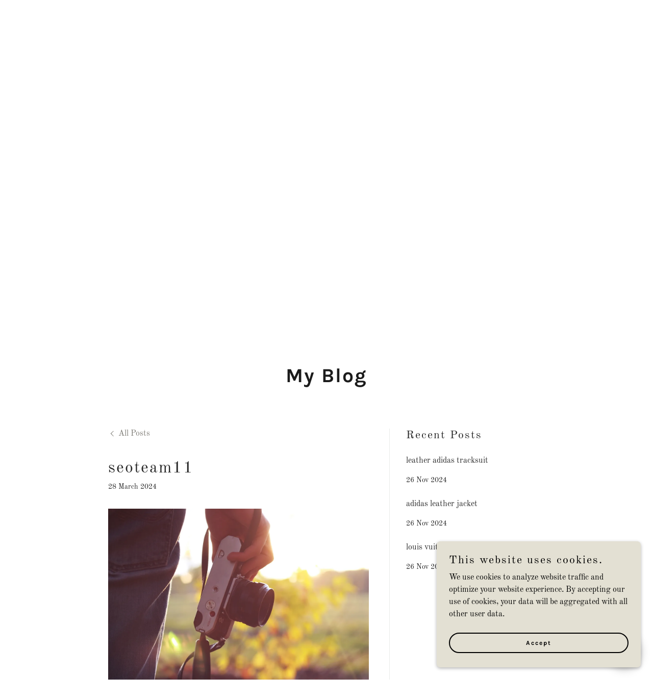

--- FILE ---
content_type: text/html;charset=utf-8
request_url: https://aliquershi.godaddysites.com/f/seoteam11-1/
body_size: 22792
content:
<!DOCTYPE html><html lang="en-PK"><head><meta charSet="utf-8"/><meta http-equiv="X-UA-Compatible" content="IE=edge"/><meta name="viewport" content="width=device-width, initial-scale=1"/><title>seoteam11</title><meta property="og:image:width" content="315"/><meta property="og:image:height" content="600"/><meta name="author" content="Aliquershi"/><meta name="generator" content="Starfield Technologies; Go Daddy Website Builder 8.0.0000"/><link rel="manifest" href="/manifest.webmanifest"/><link rel="apple-touch-icon" sizes="57x57" href="//img1.wsimg.com/isteam/ip/static/pwa-app/logo-default.png/:/rs=w:57,h:57,m"/><link rel="apple-touch-icon" sizes="60x60" href="//img1.wsimg.com/isteam/ip/static/pwa-app/logo-default.png/:/rs=w:60,h:60,m"/><link rel="apple-touch-icon" sizes="72x72" href="//img1.wsimg.com/isteam/ip/static/pwa-app/logo-default.png/:/rs=w:72,h:72,m"/><link rel="apple-touch-icon" sizes="114x114" href="//img1.wsimg.com/isteam/ip/static/pwa-app/logo-default.png/:/rs=w:114,h:114,m"/><link rel="apple-touch-icon" sizes="120x120" href="//img1.wsimg.com/isteam/ip/static/pwa-app/logo-default.png/:/rs=w:120,h:120,m"/><link rel="apple-touch-icon" sizes="144x144" href="//img1.wsimg.com/isteam/ip/static/pwa-app/logo-default.png/:/rs=w:144,h:144,m"/><link rel="apple-touch-icon" sizes="152x152" href="//img1.wsimg.com/isteam/ip/static/pwa-app/logo-default.png/:/rs=w:152,h:152,m"/><link rel="apple-touch-icon" sizes="180x180" href="//img1.wsimg.com/isteam/ip/static/pwa-app/logo-default.png/:/rs=w:180,h:180,m"/><meta property="og:url" content="https://aliquershi.godaddysites.com/f/seoteam11-1"/>
<meta property="og:site_name" content="Aliquershi"/>
<meta property="og:title" content="seoteam11"/>
<meta property="og:description" content=" A higher domain ranking means search engines are more likely to prioritize your website in search results. This can lead to increased organic traffic as more users discover your site through search engines like Google, ..."/>
<meta property="og:type" content="website"/>
<meta property="og:image" content="https://img1.wsimg.com/isteam/stock/11270"/>
<meta property="og:locale" content="en_PK"/>
<meta name="twitter:card" content="summary"/>
<meta name="twitter:title" content="seoteam11"/>
<meta name="twitter:description" content=" A higher domain ranking means search engines are more likely to prioritize your website in search results. This can lead to increased organic traffic as more users discover your site through search engines like Google, ..."/>
<meta name="twitter:image" content="https://img1.wsimg.com/isteam/stock/11270"/>
<meta name="twitter:image:alt" content="seoteam11"/>
<meta name="theme-color" content="#e3e0d3"/><style data-inline-fonts>/* latin-ext */
@font-face {
  font-family: 'Karla';
  font-style: normal;
  font-weight: 400;
  font-display: swap;
  src: url(https://img1.wsimg.com/gfonts/s/karla/v33/qkB9XvYC6trAT55ZBi1ueQVIjQTD-JrIH2G7nytkHRyQ8p4wUjm6bnEr.woff2) format('woff2');
  unicode-range: U+0100-02BA, U+02BD-02C5, U+02C7-02CC, U+02CE-02D7, U+02DD-02FF, U+0304, U+0308, U+0329, U+1D00-1DBF, U+1E00-1E9F, U+1EF2-1EFF, U+2020, U+20A0-20AB, U+20AD-20C0, U+2113, U+2C60-2C7F, U+A720-A7FF;
}
/* latin */
@font-face {
  font-family: 'Karla';
  font-style: normal;
  font-weight: 400;
  font-display: swap;
  src: url(https://img1.wsimg.com/gfonts/s/karla/v33/qkB9XvYC6trAT55ZBi1ueQVIjQTD-JrIH2G7nytkHRyQ8p4wUje6bg.woff2) format('woff2');
  unicode-range: U+0000-00FF, U+0131, U+0152-0153, U+02BB-02BC, U+02C6, U+02DA, U+02DC, U+0304, U+0308, U+0329, U+2000-206F, U+20AC, U+2122, U+2191, U+2193, U+2212, U+2215, U+FEFF, U+FFFD;
}
/* latin-ext */
@font-face {
  font-family: 'Karla';
  font-style: normal;
  font-weight: 700;
  font-display: swap;
  src: url(https://img1.wsimg.com/gfonts/s/karla/v33/qkB9XvYC6trAT55ZBi1ueQVIjQTD-JrIH2G7nytkHRyQ8p4wUjm6bnEr.woff2) format('woff2');
  unicode-range: U+0100-02BA, U+02BD-02C5, U+02C7-02CC, U+02CE-02D7, U+02DD-02FF, U+0304, U+0308, U+0329, U+1D00-1DBF, U+1E00-1E9F, U+1EF2-1EFF, U+2020, U+20A0-20AB, U+20AD-20C0, U+2113, U+2C60-2C7F, U+A720-A7FF;
}
/* latin */
@font-face {
  font-family: 'Karla';
  font-style: normal;
  font-weight: 700;
  font-display: swap;
  src: url(https://img1.wsimg.com/gfonts/s/karla/v33/qkB9XvYC6trAT55ZBi1ueQVIjQTD-JrIH2G7nytkHRyQ8p4wUje6bg.woff2) format('woff2');
  unicode-range: U+0000-00FF, U+0131, U+0152-0153, U+02BB-02BC, U+02C6, U+02DA, U+02DC, U+0304, U+0308, U+0329, U+2000-206F, U+20AC, U+2122, U+2191, U+2193, U+2212, U+2215, U+FEFF, U+FFFD;
}

/* cyrillic-ext */
@font-face {
  font-family: 'Old Standard TT';
  font-style: italic;
  font-weight: 400;
  font-display: swap;
  src: url(https://img1.wsimg.com/gfonts/s/oldstandardtt/v22/MwQsbh3o1vLImiwAVvYawgcf2eVer2q3bHNiZg.woff2) format('woff2');
  unicode-range: U+0460-052F, U+1C80-1C8A, U+20B4, U+2DE0-2DFF, U+A640-A69F, U+FE2E-FE2F;
}
/* cyrillic */
@font-face {
  font-family: 'Old Standard TT';
  font-style: italic;
  font-weight: 400;
  font-display: swap;
  src: url(https://img1.wsimg.com/gfonts/s/oldstandardtt/v22/MwQsbh3o1vLImiwAVvYawgcf2eVer2q-bHNiZg.woff2) format('woff2');
  unicode-range: U+0301, U+0400-045F, U+0490-0491, U+04B0-04B1, U+2116;
}
/* vietnamese */
@font-face {
  font-family: 'Old Standard TT';
  font-style: italic;
  font-weight: 400;
  font-display: swap;
  src: url(https://img1.wsimg.com/gfonts/s/oldstandardtt/v22/MwQsbh3o1vLImiwAVvYawgcf2eVer2q1bHNiZg.woff2) format('woff2');
  unicode-range: U+0102-0103, U+0110-0111, U+0128-0129, U+0168-0169, U+01A0-01A1, U+01AF-01B0, U+0300-0301, U+0303-0304, U+0308-0309, U+0323, U+0329, U+1EA0-1EF9, U+20AB;
}
/* latin-ext */
@font-face {
  font-family: 'Old Standard TT';
  font-style: italic;
  font-weight: 400;
  font-display: swap;
  src: url(https://img1.wsimg.com/gfonts/s/oldstandardtt/v22/MwQsbh3o1vLImiwAVvYawgcf2eVer2q0bHNiZg.woff2) format('woff2');
  unicode-range: U+0100-02BA, U+02BD-02C5, U+02C7-02CC, U+02CE-02D7, U+02DD-02FF, U+0304, U+0308, U+0329, U+1D00-1DBF, U+1E00-1E9F, U+1EF2-1EFF, U+2020, U+20A0-20AB, U+20AD-20C0, U+2113, U+2C60-2C7F, U+A720-A7FF;
}
/* latin */
@font-face {
  font-family: 'Old Standard TT';
  font-style: italic;
  font-weight: 400;
  font-display: swap;
  src: url(https://img1.wsimg.com/gfonts/s/oldstandardtt/v22/MwQsbh3o1vLImiwAVvYawgcf2eVer2q6bHM.woff2) format('woff2');
  unicode-range: U+0000-00FF, U+0131, U+0152-0153, U+02BB-02BC, U+02C6, U+02DA, U+02DC, U+0304, U+0308, U+0329, U+2000-206F, U+20AC, U+2122, U+2191, U+2193, U+2212, U+2215, U+FEFF, U+FFFD;
}
/* cyrillic-ext */
@font-face {
  font-family: 'Old Standard TT';
  font-style: normal;
  font-weight: 400;
  font-display: swap;
  src: url(https://img1.wsimg.com/gfonts/s/oldstandardtt/v22/MwQubh3o1vLImiwAVvYawgcf2eVep1q4dHc.woff2) format('woff2');
  unicode-range: U+0460-052F, U+1C80-1C8A, U+20B4, U+2DE0-2DFF, U+A640-A69F, U+FE2E-FE2F;
}
/* cyrillic */
@font-face {
  font-family: 'Old Standard TT';
  font-style: normal;
  font-weight: 400;
  font-display: swap;
  src: url(https://img1.wsimg.com/gfonts/s/oldstandardtt/v22/MwQubh3o1vLImiwAVvYawgcf2eVerlq4dHc.woff2) format('woff2');
  unicode-range: U+0301, U+0400-045F, U+0490-0491, U+04B0-04B1, U+2116;
}
/* vietnamese */
@font-face {
  font-family: 'Old Standard TT';
  font-style: normal;
  font-weight: 400;
  font-display: swap;
  src: url(https://img1.wsimg.com/gfonts/s/oldstandardtt/v22/MwQubh3o1vLImiwAVvYawgcf2eVepVq4dHc.woff2) format('woff2');
  unicode-range: U+0102-0103, U+0110-0111, U+0128-0129, U+0168-0169, U+01A0-01A1, U+01AF-01B0, U+0300-0301, U+0303-0304, U+0308-0309, U+0323, U+0329, U+1EA0-1EF9, U+20AB;
}
/* latin-ext */
@font-face {
  font-family: 'Old Standard TT';
  font-style: normal;
  font-weight: 400;
  font-display: swap;
  src: url(https://img1.wsimg.com/gfonts/s/oldstandardtt/v22/MwQubh3o1vLImiwAVvYawgcf2eVepFq4dHc.woff2) format('woff2');
  unicode-range: U+0100-02BA, U+02BD-02C5, U+02C7-02CC, U+02CE-02D7, U+02DD-02FF, U+0304, U+0308, U+0329, U+1D00-1DBF, U+1E00-1E9F, U+1EF2-1EFF, U+2020, U+20A0-20AB, U+20AD-20C0, U+2113, U+2C60-2C7F, U+A720-A7FF;
}
/* latin */
@font-face {
  font-family: 'Old Standard TT';
  font-style: normal;
  font-weight: 400;
  font-display: swap;
  src: url(https://img1.wsimg.com/gfonts/s/oldstandardtt/v22/MwQubh3o1vLImiwAVvYawgcf2eVeqlq4.woff2) format('woff2');
  unicode-range: U+0000-00FF, U+0131, U+0152-0153, U+02BB-02BC, U+02C6, U+02DA, U+02DC, U+0304, U+0308, U+0329, U+2000-206F, U+20AC, U+2122, U+2191, U+2193, U+2212, U+2215, U+FEFF, U+FFFD;
}
/* cyrillic-ext */
@font-face {
  font-family: 'Old Standard TT';
  font-style: normal;
  font-weight: 700;
  font-display: swap;
  src: url(https://img1.wsimg.com/gfonts/s/oldstandardtt/v22/MwQrbh3o1vLImiwAVvYawgcf2eVWEX-tRlZfX80.woff2) format('woff2');
  unicode-range: U+0460-052F, U+1C80-1C8A, U+20B4, U+2DE0-2DFF, U+A640-A69F, U+FE2E-FE2F;
}
/* cyrillic */
@font-face {
  font-family: 'Old Standard TT';
  font-style: normal;
  font-weight: 700;
  font-display: swap;
  src: url(https://img1.wsimg.com/gfonts/s/oldstandardtt/v22/MwQrbh3o1vLImiwAVvYawgcf2eVWEX-tT1ZfX80.woff2) format('woff2');
  unicode-range: U+0301, U+0400-045F, U+0490-0491, U+04B0-04B1, U+2116;
}
/* vietnamese */
@font-face {
  font-family: 'Old Standard TT';
  font-style: normal;
  font-weight: 700;
  font-display: swap;
  src: url(https://img1.wsimg.com/gfonts/s/oldstandardtt/v22/MwQrbh3o1vLImiwAVvYawgcf2eVWEX-tRFZfX80.woff2) format('woff2');
  unicode-range: U+0102-0103, U+0110-0111, U+0128-0129, U+0168-0169, U+01A0-01A1, U+01AF-01B0, U+0300-0301, U+0303-0304, U+0308-0309, U+0323, U+0329, U+1EA0-1EF9, U+20AB;
}
/* latin-ext */
@font-face {
  font-family: 'Old Standard TT';
  font-style: normal;
  font-weight: 700;
  font-display: swap;
  src: url(https://img1.wsimg.com/gfonts/s/oldstandardtt/v22/MwQrbh3o1vLImiwAVvYawgcf2eVWEX-tRVZfX80.woff2) format('woff2');
  unicode-range: U+0100-02BA, U+02BD-02C5, U+02C7-02CC, U+02CE-02D7, U+02DD-02FF, U+0304, U+0308, U+0329, U+1D00-1DBF, U+1E00-1E9F, U+1EF2-1EFF, U+2020, U+20A0-20AB, U+20AD-20C0, U+2113, U+2C60-2C7F, U+A720-A7FF;
}
/* latin */
@font-face {
  font-family: 'Old Standard TT';
  font-style: normal;
  font-weight: 700;
  font-display: swap;
  src: url(https://img1.wsimg.com/gfonts/s/oldstandardtt/v22/MwQrbh3o1vLImiwAVvYawgcf2eVWEX-tS1Zf.woff2) format('woff2');
  unicode-range: U+0000-00FF, U+0131, U+0152-0153, U+02BB-02BC, U+02C6, U+02DA, U+02DC, U+0304, U+0308, U+0329, U+2000-206F, U+20AC, U+2122, U+2191, U+2193, U+2212, U+2215, U+FEFF, U+FFFD;
}
</style><style>.x{-ms-text-size-adjust:100%;-webkit-text-size-adjust:100%;-webkit-tap-highlight-color:rgba(0,0,0,0);margin:0;box-sizing:border-box}.x *,.x :after,.x :before{box-sizing:inherit}.x-el a[href^="mailto:"]:not(.x-el),.x-el a[href^="tel:"]:not(.x-el){color:inherit;font-size:inherit;text-decoration:inherit}.x-el-article,.x-el-aside,.x-el-details,.x-el-figcaption,.x-el-figure,.x-el-footer,.x-el-header,.x-el-hgroup,.x-el-main,.x-el-menu,.x-el-nav,.x-el-section,.x-el-summary{display:block}.x-el-audio,.x-el-canvas,.x-el-progress,.x-el-video{display:inline-block;vertical-align:baseline}.x-el-audio:not([controls]){display:none;height:0}.x-el-template{display:none}.x-el-a{background-color:transparent;color:inherit}.x-el-a:active,.x-el-a:hover{outline:0}.x-el-abbr[title]{border-bottom:1px dotted}.x-el-b,.x-el-strong{font-weight:700}.x-el-dfn{font-style:italic}.x-el-mark{background:#ff0;color:#000}.x-el-small{font-size:80%}.x-el-sub,.x-el-sup{font-size:75%;line-height:0;position:relative;vertical-align:baseline}.x-el-sup{top:-.5em}.x-el-sub{bottom:-.25em}.x-el-img{vertical-align:middle;border:0}.x-el-svg:not(:root){overflow:hidden}.x-el-figure{margin:0}.x-el-hr{box-sizing:content-box;height:0}.x-el-pre{overflow:auto}.x-el-code,.x-el-kbd,.x-el-pre,.x-el-samp{font-family:monospace,monospace;font-size:1em}.x-el-button,.x-el-input,.x-el-optgroup,.x-el-select,.x-el-textarea{color:inherit;font:inherit;margin:0}.x-el-button{overflow:visible}.x-el-button,.x-el-select{text-transform:none}.x-el-button,.x-el-input[type=button],.x-el-input[type=reset],.x-el-input[type=submit]{-webkit-appearance:button;cursor:pointer}.x-el-button[disabled],.x-el-input[disabled]{cursor:default}.x-el-button::-moz-focus-inner,.x-el-input::-moz-focus-inner{border:0;padding:0}.x-el-input{line-height:normal}.x-el-input[type=checkbox],.x-el-input[type=radio]{box-sizing:border-box;padding:0}.x-el-input[type=number]::-webkit-inner-spin-button,.x-el-input[type=number]::-webkit-outer-spin-button{height:auto}.x-el-input[type=search]{-webkit-appearance:textfield;box-sizing:content-box}.x-el-input[type=search]::-webkit-search-cancel-button,.x-el-input[type=search]::-webkit-search-decoration{-webkit-appearance:none}.x-el-textarea{border:0}.x-el-fieldset{border:1px solid silver;margin:0 2px;padding:.35em .625em .75em}.x-el-legend{border:0;padding:0}.x-el-textarea{overflow:auto}.x-el-optgroup{font-weight:700}.x-el-table{border-collapse:collapse;border-spacing:0}.x-el-td,.x-el-th{padding:0}.x{-webkit-font-smoothing:antialiased}.x-el-hr{border:0}.x-el-fieldset,.x-el-input,.x-el-select,.x-el-textarea{margin-top:0;margin-bottom:0}.x-el-fieldset,.x-el-input[type=email],.x-el-input[type=text],.x-el-textarea{width:100%}.x-el-input,.x-el-label{vertical-align:middle}.x-el-input{border-style:none;padding:.5em}.x-el-select:not([multiple]){vertical-align:middle}.x-el-textarea{line-height:1.75;padding:.5em}.x-el.d-none{display:none!important}.sideline-footer{margin-top:auto}.disable-scroll{touch-action:none;overflow:hidden;position:fixed;max-width:100vw}@keyframes loaderscale{0%{transform:scale(1);opacity:1}45%{transform:scale(.1);opacity:.7}80%{transform:scale(1);opacity:1}}.x-loader svg{display:inline-block}.x-loader svg:first-child{animation:loaderscale .75s cubic-bezier(.2,.68,.18,1.08) -.24s infinite}.x-loader svg:nth-child(2){animation:loaderscale .75s cubic-bezier(.2,.68,.18,1.08) -.12s infinite}.x-loader svg:nth-child(3){animation:loaderscale .75s cubic-bezier(.2,.68,.18,1.08) 0s infinite}.x-icon>svg{transition:transform .33s ease-in-out}.x-icon>svg.rotate-90{transform:rotate(-90deg)}.x-icon>svg.rotate90{transform:rotate(90deg)}.x-icon>svg.rotate-180{transform:rotate(-180deg)}.x-icon>svg.rotate180{transform:rotate(180deg)}.x-rt ol,.x-rt ul{text-align:left}.x-rt p{margin:0}.mte-inline-block{display:inline-block}@media only screen and (min-device-width:1025px){:root select,_::-webkit-full-page-media,_:future{font-family:sans-serif!important}}

</style>
<style>/*
Copyright (c) 2011-2012, Jonathan Pinhorn (jonpinhorn.typedesign@gmail.com), with Reserved Font Names "Karla"

This Font Software is licensed under the SIL Open Font License, Version 1.1.
This license is copied below, and is also available with a FAQ at: http://scripts.sil.org/OFL

—————————————————————————————-
SIL OPEN FONT LICENSE Version 1.1 - 26 February 2007
—————————————————————————————-
*/

/*
Copyright 2011 The Old Standard Project Authors (amkryukov@gmail.com)

This Font Software is licensed under the SIL Open Font License, Version 1.1.
This license is copied below, and is also available with a FAQ at: http://scripts.sil.org/OFL

—————————————————————————————-
SIL OPEN FONT LICENSE Version 1.1 - 26 February 2007
—————————————————————————————-
*/
</style>
<style data-glamor="cxs-default-sheet">.x .c1-1{letter-spacing:normal}.x .c1-2{text-transform:none}.x .c1-3{background-color:rgb(255, 255, 255)}.x .c1-4{width:100%}.x .c1-5 > div{position:relative}.x .c1-6 > div{overflow:hidden}.x .c1-7 > div{margin-top:auto}.x .c1-8 > div{margin-right:auto}.x .c1-9 > div{margin-bottom:auto}.x .c1-a > div{margin-left:auto}.x .c1-b{font-family:'Old Standard TT', serif}.x .c1-c{font-size:16px}.x .c1-h{background-color:rgb(22, 22, 22)}.x .c1-i{padding-top:100px}.x .c1-j{padding-bottom:100px}.x .c1-k{overflow:hidden}.x .c1-l{padding:0px !important}.x .c1-o{display:none}.x .c1-q{position:relative}.x .c1-r{flex-grow:1}.x .c1-s{z-index:1}.x .c1-t{display:flex}.x .c1-u{flex-direction:column}.x .c1-v{min-height:600px}.x .c1-w{justify-content:flex-start}.x .c1-x{background-position:center}.x .c1-y{background-size:auto, cover}.x .c1-z{background-blend-mode:normal}.x .c1-10{background-repeat:no-repeat}.x .c1-11{text-shadow:none}.x .c1-1o{position:static}.x .c1-1q{padding-top:16px}.x .c1-1r{padding-bottom:16px}.x .c1-1s{padding-left:24px}.x .c1-1t{padding-right:24px}.x .c1-1u{background-color:transparent}.x .c1-1v{z-index:auto}.x .c1-20{align-items:center}.x .c1-21{flex-wrap:nowrap}.x .c1-22{margin-top:0px}.x .c1-23{margin-right:0px}.x .c1-24{margin-bottom:0px}.x .c1-25{margin-left:0px}.x .c1-26{[object -object]:0px}.x .c1-28{width:0px}.x .c1-29{padding-right:0px}.x .c1-2a{padding-left:0px}.x .c1-2b{text-align:center}.x .c1-2c{justify-content:center}.x .c1-2d{overflow-wrap:break-word}.x .c1-2e{padding-left:8px}.x .c1-2f{padding-right:8px}.x .c1-2g{display:inline-block}.x .c1-2h{font-family:'Karla', sans-serif}.x .c1-2i{font-size:14px}.x .c1-2q{letter-spacing:inherit}.x .c1-2r{text-transform:inherit}.x .c1-2s{text-decoration:none}.x .c1-2t{word-wrap:break-word}.x .c1-2u{display:inline}.x .c1-2v{cursor:pointer}.x .c1-2w{border-top:0px}.x .c1-2x{border-right:0px}.x .c1-2y{border-bottom:0px}.x .c1-2z{border-left:0px}.x .c1-30{max-width:100%}.x .c1-31{color:rgb(227, 224, 211)}.x .c1-32{font-weight:inherit}.x .c1-33:hover{color:rgb(227, 224, 211)}.x .c1-34:active{color:rgb(227, 224, 211)}.x .c1-35{letter-spacing:2px}.x .c1-36{line-height:1.2}.x .c1-37{color:rgb(247, 247, 247)}.x .c1-38{font-size:28px}.x .c1-39{font-weight:700}.x .c1-3i{word-wrap:normal !important}.x .c1-3j{overflow-wrap:normal !important}.x .c1-3k{visibility:hidden}.x .c1-3l{position:absolute}.x .c1-3m{width:auto}.x .c1-3n{overflow:visible}.x .c1-3o{left:0px}.x .c1-3p{font-size:25px}.x .c1-3u{font-size:19px}.x .c1-3z{justify-content:flex-end}.x .c1-40{margin-left:auto}.x .c1-41{margin-right:auto}.x .c1-42{box-sizing:border-box}.x .c1-43{flex-direction:row}.x .c1-44{padding-top:0px}.x .c1-45{padding-bottom:0px}.x .c1-47{flex-shrink:1}.x .c1-48{flex-basis:0%}.x .c1-49 .nav-item.visible{padding-right:40px}.x .c1-4a .nav-item.visible{padding-left:0px}.x .c1-4b .last-visible-nav-item{padding-right:0 !important}.x .c1-4e{line-height:24px}.x .c1-4i{vertical-align:top}.x .c1-4j{padding-left:32px}.x .c1-4k{white-space:nowrap}.x .c1-4l:first-child{padding-left:0}.x .c1-4m:before{content:""}.x .c1-4n:before{margin-right:0.5em}.x .c1-4o:before{display:inline-block}.x .c1-4p:before{height:1px}.x .c1-4q:before{width:0.5em}.x .c1-4r:before{background-color:rgb(247, 247, 247)}.x .c1-4s:before{transition:inherit}.x .c1-4t:before{vertical-align:middle}.x .c1-4u:before{opacity:0}.x .c1-4v:hover{color:rgb(247, 247, 247)}.x .c1-4w:hover{opacity:0.5}.x .c1-4x{color:inherit}.x .c1-4y{transition:transform .33s ease-in-out}.x .c1-4z{transform:rotate(0deg)}.x .c1-50{vertical-align:middle}.x .c1-51{align-items:flex-start}.x .c1-52{padding-top:56px}.x .c1-53{padding-right:32px}.x .c1-5e{text-align:left}.x .c1-5f{padding-top:40px}.x .c1-5g{padding-bottom:40px}.x .c1-5o{width:inherit}.x .c1-5p{display:block}.x .c1-5q{letter-spacing:4px}.x .c1-5r{white-space:pre-line}.x .c1-5s{font-size:35px}.x .c1-5t{color:rgb(255, 255, 255)}.x .c1-5z{line-height:1.5}.x .c1-60{margin-bottom:16px}.x .c1-61 > p{margin-top:0}.x .c1-62 > p{margin-right:0}.x .c1-63 > p{margin-bottom:0}.x .c1-64 > p{margin-left:0}.x .c1-65{font-size:22px}.x .c1-66{font-weight:400}.x .c1-6b{font-size:inherit !important}.x .c1-6c{line-height:inherit}.x .c1-6d{font-style:italic}.x .c1-6e{text-decoration:line-through}.x .c1-6f{text-decoration:underline}.x .c1-6g{margin-top:8px}.x .c1-6h{flex-wrap:wrap}.x .c1-6i{column-gap:24px}.x .c1-6j{row-gap:24px}.x .c1-6k{justify-content:left}.x .c1-6m{transition-property:background-color}.x .c1-6n{transition-duration:.3s}.x .c1-6o{transition-timing-function:ease-in-out}.x .c1-6p{border-style:solid}.x .c1-6q{display:inline-flex}.x .c1-6r{padding-left:40px}.x .c1-6s{padding-right:40px}.x .c1-6t{padding-top:8px}.x .c1-6u{padding-bottom:8px}.x .c1-6v{min-height:56px}.x .c1-6w{border-radius:48px}.x .c1-6x{border-color:currentColor}.x .c1-6y{border-top-width:2px}.x .c1-6z{border-right-width:2px}.x .c1-70{border-bottom-width:2px}.x .c1-71{border-left-width:2px}.x .c1-72:hover{color:rgb(0, 0, 0)}.x .c1-73:hover{background-color:rgb(255, 255, 255)}.x .c1-74:hover{border-color:rgb(255, 255, 255)}.x .c1-7u{line-height:1.25}.x .c1-7v{margin-bottom:56px}.x .c1-7w{min-height:330px}.x .c1-7x > svg{animation:balance 1s infinite cubic-bezier(.62,.06,.33,.79);}.x .c1-7y > svg{transform-origin:center}.x .c1-7z{top:50%}.x .c1-80{left:50%}.x .c1-81{transform:translate(-50%, -50%)}.x .c1-82{padding-top:24px}.x .c1-83{line-height:1.4}.x .c1-84{margin-bottom:40px}.x .c1-85{color:rgb(27, 27, 27)}.x .c1-87{font-size:unset}.x .c1-88{font-family:unset}.x .c1-89{letter-spacing:unset}.x .c1-8a{text-transform:unset}.x .c1-8b{margin-right:-12px}.x .c1-8c{margin-bottom:-24px}.x .c1-8d{margin-left:-12px}.x .c1-8i{flex-basis:100%}.x .c1-8j{padding-right:12px}.x .c1-8k{padding-bottom:48px}.x .c1-8l{padding-left:12px}.x .c1-8r{align-self:flex-start}.x .c1-8v{margin-bottom:24px}.x .c1-8w{height:100%}.x .c1-8x{border-width:0 !important}.x .c1-8y{aspect-ratio:2 / 1}.x .c1-8z{order:-1}.x .c1-91 > *{max-width:100%}.x .c1-92 > :nth-child(n){margin-bottom:24px}.x .c1-93  > :last-child{margin-bottom:0 !important}.x .c1-96 > p > ol{text-align:left}.x .c1-97 > p > ol{display:block}.x .c1-98 > p > ol{padding-left:1.3em}.x .c1-99 > p > ol{margin-left:16px}.x .c1-9a > p > ol{margin-right:16px}.x .c1-9b > p > ol{margin-top:auto}.x .c1-9c > p > ol{margin-bottom:auto}.x .c1-9d > p > ul{text-align:left}.x .c1-9e > p > ul{display:block}.x .c1-9f > p > ul{padding-left:1.3em}.x .c1-9g > p > ul{margin-left:16px}.x .c1-9h > p > ul{margin-right:16px}.x .c1-9i > p > ul{margin-top:auto}.x .c1-9j > p > ul{margin-bottom:auto}.x .c1-9k > ul{text-align:left}.x .c1-9l > ul{display:block}.x .c1-9m > ul{padding-left:1.3em}.x .c1-9n > ul{margin-left:16px}.x .c1-9o > ul{margin-right:16px}.x .c1-9p > ul{margin-top:auto}.x .c1-9q > ul{margin-bottom:auto}.x .c1-9r > ol{text-align:left}.x .c1-9s > ol{display:block}.x .c1-9t > ol{padding-left:1.3em}.x .c1-9u > ol{margin-left:16px}.x .c1-9v > ol{margin-right:16px}.x .c1-9w > ol{margin-top:auto}.x .c1-9x > ol{margin-bottom:auto}.x .c1-9y > p{line-height:1.8}.x .c1-9z{flex-direction:row-reverse}.x .c1-a0{margin-bottom:64px}.x .c1-a1{text-shadow:0px 2px 30px rgba(0, 0, 0, 0.12)}.x .c1-a2{top:0px}.x .c1-a3{position:absolute !important}.x .c1-bv{opacity:0}.x .c1-bw{transition:opacity 0.5s}.x .c1-bx:hover{opacity:1}.x .c1-by{outline:none}.x .c1-bz{border-radius:0px}.x .c1-c0{transform:translateY(-50%)}.x .c1-c1{background-color:rgba(22, 22, 22, 0.5)}.x .c1-c2:hover{background-color:rgba(22, 22, 22, 0.5)}.x .c1-c3:active{background-color:rgba(22, 22, 22, 0.5)}.x .c1-c8{right:0px}.x .c1-c9{margin-top:16px}.x .c1-ca{transform:translateX(-50%)}.x .c1-cb{color:white}.x .c1-cc{height:68px}.x .c1-cd{width:50px}.x .c1-ce{background:rgba(0, 0, 0, 0.5)}.x .c1-cf{bottom:0px}.x .c1-cg > *{background-color:rgba(22, 22, 22, 0.5)}.x .c1-ch > *{flex-basis:auto}.x .c1-ci > *{padding-top:8px}.x .c1-cj > *{padding-right:8px}.x .c1-ck > *{padding-bottom:8px}.x .c1-cl > *{padding-left:8px}.x .c1-cm > :first-child{flex-grow:1}.x .c1-cn > :last-child{flex-grow:0}.x .c1-co{flex-grow:0}.x .c1-cp{background-size:cover}.x .c1-dd{margin-top:-4px}.x .c1-de{min-height:500px}.x .c1-df{border-bottom-width:1px}.x .c1-dj{padding-bottom:24px}.x .c1-dk{border-color:#737373}.x .c1-dl{border-top-width:0px}.x .c1-dm{border-right-width:0px}.x .c1-dn{border-bottom-width:0.04rem}.x .c1-do{border-left-width:0px}.x .c1-dp{padding-top:23px}.x .c1-dq{border-bottom-style:solid}.x .c1-dr{color:rgb(21, 21, 21)}.x .c1-ds::placeholder{color:inherit}.x .c1-dt:focus{outline:none}.x .c1-du:focus{box-shadow:none}.x .c1-dv:focus{background-color:rgb(246, 246, 246)}.x .c1-dw:hover{background-color:rgb(246, 246, 246)}.x .c1-dx:focus + label{font-size:12px}.x .c1-dy:focus + label{top:8px}.x .c1-dz:focus + label{color:rgb(115, 113, 107)}.x .c1-e0:not([value=""]) + label{font-size:12px}.x .c1-e1:not([value=""]) + label{top:8px}.x .c1-e2:not([value=""]) + label{color:rgb(115, 113, 107)}.x .c1-e3::-webkit-input-placeholder{color:inherit}.x .c1-e5{top:30%}.x .c1-e6{left:8px}.x .c1-e7{transition:all .15s ease}.x .c1-e8{pointer-events:none}.x .c1-e9{resize:vertical}.x .c1-ea{justify-content:space-between}.x .c1-eb > :nth-child(2){margin-left:.25em}.x .c1-ec{color:rgb(120, 118, 111)}.x .c1-ed:hover{color:rgb(72, 71, 66)}.x .c1-ee:active{color:rgb(49, 48, 45)}.x .c1-ef{color:rgb(145, 145, 145)}.x .c1-eg{font-size:12px}.x .c1-el:hover{color:rgb(255, 255, 255)}.x .c1-em:hover{background-color:rgb(0, 0, 0)}.x .c1-en:hover{border-color:rgb(0, 0, 0)}.x .c1-eo{margin-top:40px}.x .c1-eq > :last-child{margin-bottom:0}.x .c1-er{word-break:normal}.x .c1-es{padding-left:4px}.x .c1-et{padding-top:72px}.x .c1-eu{padding-bottom:72px}.x .c1-ev{margin-bottom:32px}.x .c1-fa{padding-bottom:56px}.x .c1-fc{border-color:rgb(42, 42, 42)}.x .c1-fd{width:50px}.x .c1-fe{position:fixed}.x .c1-ff{right:24px}.x .c1-fg{bottom:24px}.x .c1-fh{z-index:9999}.x .c1-fi{width:65px}.x .c1-fj{height:65px}.x .c1-fl{border-radius:50%}.x .c1-fm{background-color:rgb(227, 224, 211)}.x .c1-fn{box-shadow:0px 3px 18px rgba(0, 0, 0, 0.25)}.x .c1-fo{transform:translateZ(0)}.x .c1-fp{color:rgb(26, 26, 25)}.x .c1-fq{z-index:10000}.x .c1-fr{height:auto}.x .c1-fs{overflow-y:auto}.x .c1-ft{transition:all 1s ease-in}.x .c1-fu{box-shadow:0 2px 6px 0px rgba(0,0,0,0.3)}.x .c1-fv{contain:content}.x .c1-fw{bottom:-500px}.x .c1-g3{color:rgb(0, 0, 0)}.x .c1-g4{max-height:300px}.x .c1-g6{min-height:40px}.x .c1-g7{margin-top:24px}.x .c1-g8{margin-bottom:4px}.x .c1-g9{word-break:break-word}.x .c1-ga{flex-basis:50%}.x .c1-gb{padding-top:4px}.x .c1-gc{padding-bottom:4px}.x .c1-gd:nth-child(2){margin-left:24px}</style>
<style data-glamor="cxs-media-sheet">@media (max-width: 450px){.x .c1-12{background-image:linear-gradient(to bottom, rgba(22, 22, 22, 0.25) 0%, rgba(22, 22, 22, 0.25) 100%), url("//img1.wsimg.com/isteam/stock/12189/:/rs=w:450,m")}}@media (max-width: 450px) and (-webkit-min-device-pixel-ratio: 2), (max-width: 450px) and (min-resolution: 192dpi){.x .c1-13{background-image:linear-gradient(to bottom, rgba(22, 22, 22, 0.25) 0%, rgba(22, 22, 22, 0.25) 100%), url("//img1.wsimg.com/isteam/stock/12189/:/rs=w:900,m")}}@media (max-width: 450px) and (-webkit-min-device-pixel-ratio: 3), (max-width: 450px) and (min-resolution: 288dpi){.x .c1-14{background-image:linear-gradient(to bottom, rgba(22, 22, 22, 0.25) 0%, rgba(22, 22, 22, 0.25) 100%), url("//img1.wsimg.com/isteam/stock/12189/:/rs=w:1350,m")}}@media (min-width: 451px) and (max-width: 767px){.x .c1-15{background-image:linear-gradient(to bottom, rgba(22, 22, 22, 0.25) 0%, rgba(22, 22, 22, 0.25) 100%), url("//img1.wsimg.com/isteam/stock/12189/:/rs=w:767,m")}}@media (min-width: 451px) and (max-width: 767px) and (-webkit-min-device-pixel-ratio: 2), (min-width: 451px) and (max-width: 767px) and (min-resolution: 192dpi){.x .c1-16{background-image:linear-gradient(to bottom, rgba(22, 22, 22, 0.25) 0%, rgba(22, 22, 22, 0.25) 100%), url("//img1.wsimg.com/isteam/stock/12189/:/rs=w:1534,m")}}@media (min-width: 451px) and (max-width: 767px) and (-webkit-min-device-pixel-ratio: 3), (min-width: 451px) and (max-width: 767px) and (min-resolution: 288dpi){.x .c1-17{background-image:linear-gradient(to bottom, rgba(22, 22, 22, 0.25) 0%, rgba(22, 22, 22, 0.25) 100%), url("//img1.wsimg.com/isteam/stock/12189/:/rs=w:2301,m")}}@media (min-width: 768px) and (max-width: 1023px){.x .c1-18{background-image:linear-gradient(to bottom, rgba(22, 22, 22, 0.25) 0%, rgba(22, 22, 22, 0.25) 100%), url("//img1.wsimg.com/isteam/stock/12189/:/rs=w:1023,m")}}@media (min-width: 768px) and (max-width: 1023px) and (-webkit-min-device-pixel-ratio: 2), (min-width: 768px) and (max-width: 1023px) and (min-resolution: 192dpi){.x .c1-19{background-image:linear-gradient(to bottom, rgba(22, 22, 22, 0.25) 0%, rgba(22, 22, 22, 0.25) 100%), url("//img1.wsimg.com/isteam/stock/12189/:/rs=w:2046,m")}}@media (min-width: 768px) and (max-width: 1023px) and (-webkit-min-device-pixel-ratio: 3), (min-width: 768px) and (max-width: 1023px) and (min-resolution: 288dpi){.x .c1-1a{background-image:linear-gradient(to bottom, rgba(22, 22, 22, 0.25) 0%, rgba(22, 22, 22, 0.25) 100%), url("//img1.wsimg.com/isteam/stock/12189/:/rs=w:3069,m")}}@media (min-width: 1024px) and (max-width: 1279px){.x .c1-1b{background-image:linear-gradient(to bottom, rgba(22, 22, 22, 0.25) 0%, rgba(22, 22, 22, 0.25) 100%), url("//img1.wsimg.com/isteam/stock/12189/:/rs=w:1279,m")}}@media (min-width: 1024px) and (max-width: 1279px) and (-webkit-min-device-pixel-ratio: 2), (min-width: 1024px) and (max-width: 1279px) and (min-resolution: 192dpi){.x .c1-1c{background-image:linear-gradient(to bottom, rgba(22, 22, 22, 0.25) 0%, rgba(22, 22, 22, 0.25) 100%), url("//img1.wsimg.com/isteam/stock/12189/:/rs=w:2558,m")}}@media (min-width: 1024px) and (max-width: 1279px) and (-webkit-min-device-pixel-ratio: 3), (min-width: 1024px) and (max-width: 1279px) and (min-resolution: 288dpi){.x .c1-1d{background-image:linear-gradient(to bottom, rgba(22, 22, 22, 0.25) 0%, rgba(22, 22, 22, 0.25) 100%), url("//img1.wsimg.com/isteam/stock/12189/:/rs=w:3837,m")}}@media (min-width: 1280px) and (max-width: 1535px){.x .c1-1e{background-image:linear-gradient(to bottom, rgba(22, 22, 22, 0.25) 0%, rgba(22, 22, 22, 0.25) 100%), url("//img1.wsimg.com/isteam/stock/12189/:/rs=w:1535,m")}}@media (min-width: 1280px) and (max-width: 1535px) and (-webkit-min-device-pixel-ratio: 2), (min-width: 1280px) and (max-width: 1535px) and (min-resolution: 192dpi){.x .c1-1f{background-image:linear-gradient(to bottom, rgba(22, 22, 22, 0.25) 0%, rgba(22, 22, 22, 0.25) 100%), url("//img1.wsimg.com/isteam/stock/12189/:/rs=w:3070,m")}}@media (min-width: 1280px) and (max-width: 1535px) and (-webkit-min-device-pixel-ratio: 3), (min-width: 1280px) and (max-width: 1535px) and (min-resolution: 288dpi){.x .c1-1g{background-image:linear-gradient(to bottom, rgba(22, 22, 22, 0.25) 0%, rgba(22, 22, 22, 0.25) 100%), url("//img1.wsimg.com/isteam/stock/12189/:/rs=w:4605,m")}}@media (min-width: 1536px) and (max-width: 1920px){.x .c1-1h{background-image:linear-gradient(to bottom, rgba(22, 22, 22, 0.25) 0%, rgba(22, 22, 22, 0.25) 100%), url("//img1.wsimg.com/isteam/stock/12189/:/rs=w:1920,m")}}@media (min-width: 1536px) and (max-width: 1920px) and (-webkit-min-device-pixel-ratio: 2), (min-width: 1536px) and (max-width: 1920px) and (min-resolution: 192dpi){.x .c1-1i{background-image:linear-gradient(to bottom, rgba(22, 22, 22, 0.25) 0%, rgba(22, 22, 22, 0.25) 100%), url("//img1.wsimg.com/isteam/stock/12189/:/rs=w:3840,m")}}@media (min-width: 1536px) and (max-width: 1920px) and (-webkit-min-device-pixel-ratio: 3), (min-width: 1536px) and (max-width: 1920px) and (min-resolution: 288dpi){.x .c1-1j{background-image:linear-gradient(to bottom, rgba(22, 22, 22, 0.25) 0%, rgba(22, 22, 22, 0.25) 100%), url("//img1.wsimg.com/isteam/stock/12189/:/rs=w:5760,m")}}@media (min-width: 1921px){.x .c1-1k{background-image:linear-gradient(to bottom, rgba(22, 22, 22, 0.25) 0%, rgba(22, 22, 22, 0.25) 100%), url("//img1.wsimg.com/isteam/stock/12189/:/rs=w:100%25")}}@media (min-width: 1921px) and (-webkit-min-device-pixel-ratio: 2), (min-width: 1921px) and (min-resolution: 192dpi){.x .c1-1l{background-image:linear-gradient(to bottom, rgba(22, 22, 22, 0.25) 0%, rgba(22, 22, 22, 0.25) 100%), url("//img1.wsimg.com/isteam/stock/12189/:/rs=w:100%25")}}@media (min-width: 1921px) and (-webkit-min-device-pixel-ratio: 3), (min-width: 1921px) and (min-resolution: 288dpi){.x .c1-1m{background-image:linear-gradient(to bottom, rgba(22, 22, 22, 0.25) 0%, rgba(22, 22, 22, 0.25) 100%), url("//img1.wsimg.com/isteam/stock/12189/:/rs=w:100%25")}}@media (max-width: 450px){.x .c1-77{background-image:linear-gradient(to bottom, rgba(0, 0, 0, 0.24) 0%, rgba(0, 0, 0, 0.24) 100%), url("//img1.wsimg.com/isteam/stock/12189/:/rs=w:450,m")}}@media (max-width: 450px) and (-webkit-min-device-pixel-ratio: 2), (max-width: 450px) and (min-resolution: 192dpi){.x .c1-78{background-image:linear-gradient(to bottom, rgba(0, 0, 0, 0.24) 0%, rgba(0, 0, 0, 0.24) 100%), url("//img1.wsimg.com/isteam/stock/12189/:/rs=w:900,m")}}@media (max-width: 450px) and (-webkit-min-device-pixel-ratio: 3), (max-width: 450px) and (min-resolution: 288dpi){.x .c1-79{background-image:linear-gradient(to bottom, rgba(0, 0, 0, 0.24) 0%, rgba(0, 0, 0, 0.24) 100%), url("//img1.wsimg.com/isteam/stock/12189/:/rs=w:1350,m")}}@media (min-width: 451px) and (max-width: 767px){.x .c1-7a{background-image:linear-gradient(to bottom, rgba(0, 0, 0, 0.24) 0%, rgba(0, 0, 0, 0.24) 100%), url("//img1.wsimg.com/isteam/stock/12189/:/rs=w:767,m")}}@media (min-width: 451px) and (max-width: 767px) and (-webkit-min-device-pixel-ratio: 2), (min-width: 451px) and (max-width: 767px) and (min-resolution: 192dpi){.x .c1-7b{background-image:linear-gradient(to bottom, rgba(0, 0, 0, 0.24) 0%, rgba(0, 0, 0, 0.24) 100%), url("//img1.wsimg.com/isteam/stock/12189/:/rs=w:1534,m")}}@media (min-width: 451px) and (max-width: 767px) and (-webkit-min-device-pixel-ratio: 3), (min-width: 451px) and (max-width: 767px) and (min-resolution: 288dpi){.x .c1-7c{background-image:linear-gradient(to bottom, rgba(0, 0, 0, 0.24) 0%, rgba(0, 0, 0, 0.24) 100%), url("//img1.wsimg.com/isteam/stock/12189/:/rs=w:2301,m")}}@media (min-width: 768px) and (max-width: 1023px){.x .c1-7d{background-image:linear-gradient(to bottom, rgba(0, 0, 0, 0.24) 0%, rgba(0, 0, 0, 0.24) 100%), url("//img1.wsimg.com/isteam/stock/12189/:/rs=w:1023,m")}}@media (min-width: 768px) and (max-width: 1023px) and (-webkit-min-device-pixel-ratio: 2), (min-width: 768px) and (max-width: 1023px) and (min-resolution: 192dpi){.x .c1-7e{background-image:linear-gradient(to bottom, rgba(0, 0, 0, 0.24) 0%, rgba(0, 0, 0, 0.24) 100%), url("//img1.wsimg.com/isteam/stock/12189/:/rs=w:2046,m")}}@media (min-width: 768px) and (max-width: 1023px) and (-webkit-min-device-pixel-ratio: 3), (min-width: 768px) and (max-width: 1023px) and (min-resolution: 288dpi){.x .c1-7f{background-image:linear-gradient(to bottom, rgba(0, 0, 0, 0.24) 0%, rgba(0, 0, 0, 0.24) 100%), url("//img1.wsimg.com/isteam/stock/12189/:/rs=w:3069,m")}}@media (min-width: 1024px) and (max-width: 1279px){.x .c1-7g{background-image:linear-gradient(to bottom, rgba(0, 0, 0, 0.24) 0%, rgba(0, 0, 0, 0.24) 100%), url("//img1.wsimg.com/isteam/stock/12189/:/rs=w:1279,m")}}@media (min-width: 1024px) and (max-width: 1279px) and (-webkit-min-device-pixel-ratio: 2), (min-width: 1024px) and (max-width: 1279px) and (min-resolution: 192dpi){.x .c1-7h{background-image:linear-gradient(to bottom, rgba(0, 0, 0, 0.24) 0%, rgba(0, 0, 0, 0.24) 100%), url("//img1.wsimg.com/isteam/stock/12189/:/rs=w:2558,m")}}@media (min-width: 1024px) and (max-width: 1279px) and (-webkit-min-device-pixel-ratio: 3), (min-width: 1024px) and (max-width: 1279px) and (min-resolution: 288dpi){.x .c1-7i{background-image:linear-gradient(to bottom, rgba(0, 0, 0, 0.24) 0%, rgba(0, 0, 0, 0.24) 100%), url("//img1.wsimg.com/isteam/stock/12189/:/rs=w:3837,m")}}@media (min-width: 1280px) and (max-width: 1535px){.x .c1-7j{background-image:linear-gradient(to bottom, rgba(0, 0, 0, 0.24) 0%, rgba(0, 0, 0, 0.24) 100%), url("//img1.wsimg.com/isteam/stock/12189/:/rs=w:1535,m")}}@media (min-width: 1280px) and (max-width: 1535px) and (-webkit-min-device-pixel-ratio: 2), (min-width: 1280px) and (max-width: 1535px) and (min-resolution: 192dpi){.x .c1-7k{background-image:linear-gradient(to bottom, rgba(0, 0, 0, 0.24) 0%, rgba(0, 0, 0, 0.24) 100%), url("//img1.wsimg.com/isteam/stock/12189/:/rs=w:3070,m")}}@media (min-width: 1280px) and (max-width: 1535px) and (-webkit-min-device-pixel-ratio: 3), (min-width: 1280px) and (max-width: 1535px) and (min-resolution: 288dpi){.x .c1-7l{background-image:linear-gradient(to bottom, rgba(0, 0, 0, 0.24) 0%, rgba(0, 0, 0, 0.24) 100%), url("//img1.wsimg.com/isteam/stock/12189/:/rs=w:4605,m")}}@media (min-width: 1536px) and (max-width: 1920px){.x .c1-7m{background-image:linear-gradient(to bottom, rgba(0, 0, 0, 0.24) 0%, rgba(0, 0, 0, 0.24) 100%), url("//img1.wsimg.com/isteam/stock/12189/:/rs=w:1920,m")}}@media (min-width: 1536px) and (max-width: 1920px) and (-webkit-min-device-pixel-ratio: 2), (min-width: 1536px) and (max-width: 1920px) and (min-resolution: 192dpi){.x .c1-7n{background-image:linear-gradient(to bottom, rgba(0, 0, 0, 0.24) 0%, rgba(0, 0, 0, 0.24) 100%), url("//img1.wsimg.com/isteam/stock/12189/:/rs=w:3840,m")}}@media (min-width: 1536px) and (max-width: 1920px) and (-webkit-min-device-pixel-ratio: 3), (min-width: 1536px) and (max-width: 1920px) and (min-resolution: 288dpi){.x .c1-7o{background-image:linear-gradient(to bottom, rgba(0, 0, 0, 0.24) 0%, rgba(0, 0, 0, 0.24) 100%), url("//img1.wsimg.com/isteam/stock/12189/:/rs=w:5760,m")}}@media (min-width: 1921px){.x .c1-7p{background-image:linear-gradient(to bottom, rgba(0, 0, 0, 0.24) 0%, rgba(0, 0, 0, 0.24) 100%), url("//img1.wsimg.com/isteam/stock/12189/:/rs=w:100%25")}}@media (min-width: 1921px) and (-webkit-min-device-pixel-ratio: 2), (min-width: 1921px) and (min-resolution: 192dpi){.x .c1-7q{background-image:linear-gradient(to bottom, rgba(0, 0, 0, 0.24) 0%, rgba(0, 0, 0, 0.24) 100%), url("//img1.wsimg.com/isteam/stock/12189/:/rs=w:100%25")}}@media (min-width: 1921px) and (-webkit-min-device-pixel-ratio: 3), (min-width: 1921px) and (min-resolution: 288dpi){.x .c1-7r{background-image:linear-gradient(to bottom, rgba(0, 0, 0, 0.24) 0%, rgba(0, 0, 0, 0.24) 100%), url("//img1.wsimg.com/isteam/stock/12189/:/rs=w:100%25")}}@media (max-width: 450px){.x .c1-a4{background-image:linear-gradient(to bottom, rgba(0, 0, 0, 0) 0%, rgba(0, 0, 0, 0) 100%), url("//img1.wsimg.com/isteam/stock/u5lW5kjelOsRlPw9G/:/rs=w:450,m")}}@media (max-width: 450px) and (-webkit-min-device-pixel-ratio: 2), (max-width: 450px) and (min-resolution: 192dpi){.x .c1-a5{background-image:linear-gradient(to bottom, rgba(0, 0, 0, 0) 0%, rgba(0, 0, 0, 0) 100%), url("//img1.wsimg.com/isteam/stock/u5lW5kjelOsRlPw9G/:/rs=w:900,m")}}@media (max-width: 450px) and (-webkit-min-device-pixel-ratio: 3), (max-width: 450px) and (min-resolution: 288dpi){.x .c1-a6{background-image:linear-gradient(to bottom, rgba(0, 0, 0, 0) 0%, rgba(0, 0, 0, 0) 100%), url("//img1.wsimg.com/isteam/stock/u5lW5kjelOsRlPw9G/:/rs=w:1350,m")}}@media (min-width: 451px) and (max-width: 767px){.x .c1-a7{background-image:linear-gradient(to bottom, rgba(0, 0, 0, 0) 0%, rgba(0, 0, 0, 0) 100%), url("//img1.wsimg.com/isteam/stock/u5lW5kjelOsRlPw9G/:/rs=w:767,m")}}@media (min-width: 451px) and (max-width: 767px) and (-webkit-min-device-pixel-ratio: 2), (min-width: 451px) and (max-width: 767px) and (min-resolution: 192dpi){.x .c1-a8{background-image:linear-gradient(to bottom, rgba(0, 0, 0, 0) 0%, rgba(0, 0, 0, 0) 100%), url("//img1.wsimg.com/isteam/stock/u5lW5kjelOsRlPw9G/:/rs=w:1534,m")}}@media (min-width: 451px) and (max-width: 767px) and (-webkit-min-device-pixel-ratio: 3), (min-width: 451px) and (max-width: 767px) and (min-resolution: 288dpi){.x .c1-a9{background-image:linear-gradient(to bottom, rgba(0, 0, 0, 0) 0%, rgba(0, 0, 0, 0) 100%), url("//img1.wsimg.com/isteam/stock/u5lW5kjelOsRlPw9G/:/rs=w:2301,m")}}@media (min-width: 768px) and (max-width: 1023px){.x .c1-aa{background-image:linear-gradient(to bottom, rgba(0, 0, 0, 0) 0%, rgba(0, 0, 0, 0) 100%), url("//img1.wsimg.com/isteam/stock/u5lW5kjelOsRlPw9G/:/rs=w:1023,m")}}@media (min-width: 768px) and (max-width: 1023px) and (-webkit-min-device-pixel-ratio: 2), (min-width: 768px) and (max-width: 1023px) and (min-resolution: 192dpi){.x .c1-ab{background-image:linear-gradient(to bottom, rgba(0, 0, 0, 0) 0%, rgba(0, 0, 0, 0) 100%), url("//img1.wsimg.com/isteam/stock/u5lW5kjelOsRlPw9G/:/rs=w:2046,m")}}@media (min-width: 768px) and (max-width: 1023px) and (-webkit-min-device-pixel-ratio: 3), (min-width: 768px) and (max-width: 1023px) and (min-resolution: 288dpi){.x .c1-ac{background-image:linear-gradient(to bottom, rgba(0, 0, 0, 0) 0%, rgba(0, 0, 0, 0) 100%), url("//img1.wsimg.com/isteam/stock/u5lW5kjelOsRlPw9G/:/rs=w:3069,m")}}@media (min-width: 1024px) and (max-width: 1279px){.x .c1-ad{background-image:linear-gradient(to bottom, rgba(0, 0, 0, 0) 0%, rgba(0, 0, 0, 0) 100%), url("//img1.wsimg.com/isteam/stock/u5lW5kjelOsRlPw9G/:/rs=w:1279,m")}}@media (min-width: 1024px) and (max-width: 1279px) and (-webkit-min-device-pixel-ratio: 2), (min-width: 1024px) and (max-width: 1279px) and (min-resolution: 192dpi){.x .c1-ae{background-image:linear-gradient(to bottom, rgba(0, 0, 0, 0) 0%, rgba(0, 0, 0, 0) 100%), url("//img1.wsimg.com/isteam/stock/u5lW5kjelOsRlPw9G/:/rs=w:2558,m")}}@media (min-width: 1024px) and (max-width: 1279px) and (-webkit-min-device-pixel-ratio: 3), (min-width: 1024px) and (max-width: 1279px) and (min-resolution: 288dpi){.x .c1-af{background-image:linear-gradient(to bottom, rgba(0, 0, 0, 0) 0%, rgba(0, 0, 0, 0) 100%), url("//img1.wsimg.com/isteam/stock/u5lW5kjelOsRlPw9G/:/rs=w:3837,m")}}@media (min-width: 1280px) and (max-width: 1535px){.x .c1-ag{background-image:linear-gradient(to bottom, rgba(0, 0, 0, 0) 0%, rgba(0, 0, 0, 0) 100%), url("//img1.wsimg.com/isteam/stock/u5lW5kjelOsRlPw9G/:/rs=w:1535,m")}}@media (min-width: 1280px) and (max-width: 1535px) and (-webkit-min-device-pixel-ratio: 2), (min-width: 1280px) and (max-width: 1535px) and (min-resolution: 192dpi){.x .c1-ah{background-image:linear-gradient(to bottom, rgba(0, 0, 0, 0) 0%, rgba(0, 0, 0, 0) 100%), url("//img1.wsimg.com/isteam/stock/u5lW5kjelOsRlPw9G/:/rs=w:3070,m")}}@media (min-width: 1280px) and (max-width: 1535px) and (-webkit-min-device-pixel-ratio: 3), (min-width: 1280px) and (max-width: 1535px) and (min-resolution: 288dpi){.x .c1-ai{background-image:linear-gradient(to bottom, rgba(0, 0, 0, 0) 0%, rgba(0, 0, 0, 0) 100%), url("//img1.wsimg.com/isteam/stock/u5lW5kjelOsRlPw9G/:/rs=w:4605,m")}}@media (min-width: 1536px) and (max-width: 1920px){.x .c1-aj{background-image:linear-gradient(to bottom, rgba(0, 0, 0, 0) 0%, rgba(0, 0, 0, 0) 100%), url("//img1.wsimg.com/isteam/stock/u5lW5kjelOsRlPw9G/:/rs=w:1920,m")}}@media (min-width: 1536px) and (max-width: 1920px) and (-webkit-min-device-pixel-ratio: 2), (min-width: 1536px) and (max-width: 1920px) and (min-resolution: 192dpi){.x .c1-ak{background-image:linear-gradient(to bottom, rgba(0, 0, 0, 0) 0%, rgba(0, 0, 0, 0) 100%), url("//img1.wsimg.com/isteam/stock/u5lW5kjelOsRlPw9G/:/rs=w:3840,m")}}@media (min-width: 1536px) and (max-width: 1920px) and (-webkit-min-device-pixel-ratio: 3), (min-width: 1536px) and (max-width: 1920px) and (min-resolution: 288dpi){.x .c1-al{background-image:linear-gradient(to bottom, rgba(0, 0, 0, 0) 0%, rgba(0, 0, 0, 0) 100%), url("//img1.wsimg.com/isteam/stock/u5lW5kjelOsRlPw9G/:/rs=w:5760,m")}}@media (min-width: 1921px){.x .c1-am{background-image:linear-gradient(to bottom, rgba(0, 0, 0, 0) 0%, rgba(0, 0, 0, 0) 100%), url("//img1.wsimg.com/isteam/stock/u5lW5kjelOsRlPw9G/:/rs=w:100%25")}}@media (min-width: 1921px) and (-webkit-min-device-pixel-ratio: 2), (min-width: 1921px) and (min-resolution: 192dpi){.x .c1-an{background-image:linear-gradient(to bottom, rgba(0, 0, 0, 0) 0%, rgba(0, 0, 0, 0) 100%), url("//img1.wsimg.com/isteam/stock/u5lW5kjelOsRlPw9G/:/rs=w:100%25")}}@media (min-width: 1921px) and (-webkit-min-device-pixel-ratio: 3), (min-width: 1921px) and (min-resolution: 288dpi){.x .c1-ao{background-image:linear-gradient(to bottom, rgba(0, 0, 0, 0) 0%, rgba(0, 0, 0, 0) 100%), url("//img1.wsimg.com/isteam/stock/u5lW5kjelOsRlPw9G/:/rs=w:100%25")}}@media (max-width: 450px){.x .c1-ap{background-image:linear-gradient(to bottom, rgba(0, 0, 0, 0) 0%, rgba(0, 0, 0, 0) 100%), url("//img1.wsimg.com/isteam/stock/ulVQxgjQbOf5Dowma/:/rs=w:450,m")}}@media (max-width: 450px) and (-webkit-min-device-pixel-ratio: 2), (max-width: 450px) and (min-resolution: 192dpi){.x .c1-aq{background-image:linear-gradient(to bottom, rgba(0, 0, 0, 0) 0%, rgba(0, 0, 0, 0) 100%), url("//img1.wsimg.com/isteam/stock/ulVQxgjQbOf5Dowma/:/rs=w:900,m")}}@media (max-width: 450px) and (-webkit-min-device-pixel-ratio: 3), (max-width: 450px) and (min-resolution: 288dpi){.x .c1-ar{background-image:linear-gradient(to bottom, rgba(0, 0, 0, 0) 0%, rgba(0, 0, 0, 0) 100%), url("//img1.wsimg.com/isteam/stock/ulVQxgjQbOf5Dowma/:/rs=w:1350,m")}}@media (min-width: 451px) and (max-width: 767px){.x .c1-as{background-image:linear-gradient(to bottom, rgba(0, 0, 0, 0) 0%, rgba(0, 0, 0, 0) 100%), url("//img1.wsimg.com/isteam/stock/ulVQxgjQbOf5Dowma/:/rs=w:767,m")}}@media (min-width: 451px) and (max-width: 767px) and (-webkit-min-device-pixel-ratio: 2), (min-width: 451px) and (max-width: 767px) and (min-resolution: 192dpi){.x .c1-at{background-image:linear-gradient(to bottom, rgba(0, 0, 0, 0) 0%, rgba(0, 0, 0, 0) 100%), url("//img1.wsimg.com/isteam/stock/ulVQxgjQbOf5Dowma/:/rs=w:1534,m")}}@media (min-width: 451px) and (max-width: 767px) and (-webkit-min-device-pixel-ratio: 3), (min-width: 451px) and (max-width: 767px) and (min-resolution: 288dpi){.x .c1-au{background-image:linear-gradient(to bottom, rgba(0, 0, 0, 0) 0%, rgba(0, 0, 0, 0) 100%), url("//img1.wsimg.com/isteam/stock/ulVQxgjQbOf5Dowma/:/rs=w:2301,m")}}@media (min-width: 768px) and (max-width: 1023px){.x .c1-av{background-image:linear-gradient(to bottom, rgba(0, 0, 0, 0) 0%, rgba(0, 0, 0, 0) 100%), url("//img1.wsimg.com/isteam/stock/ulVQxgjQbOf5Dowma/:/rs=w:1023,m")}}@media (min-width: 768px) and (max-width: 1023px) and (-webkit-min-device-pixel-ratio: 2), (min-width: 768px) and (max-width: 1023px) and (min-resolution: 192dpi){.x .c1-aw{background-image:linear-gradient(to bottom, rgba(0, 0, 0, 0) 0%, rgba(0, 0, 0, 0) 100%), url("//img1.wsimg.com/isteam/stock/ulVQxgjQbOf5Dowma/:/rs=w:2046,m")}}@media (min-width: 768px) and (max-width: 1023px) and (-webkit-min-device-pixel-ratio: 3), (min-width: 768px) and (max-width: 1023px) and (min-resolution: 288dpi){.x .c1-ax{background-image:linear-gradient(to bottom, rgba(0, 0, 0, 0) 0%, rgba(0, 0, 0, 0) 100%), url("//img1.wsimg.com/isteam/stock/ulVQxgjQbOf5Dowma/:/rs=w:3069,m")}}@media (min-width: 1024px) and (max-width: 1279px){.x .c1-ay{background-image:linear-gradient(to bottom, rgba(0, 0, 0, 0) 0%, rgba(0, 0, 0, 0) 100%), url("//img1.wsimg.com/isteam/stock/ulVQxgjQbOf5Dowma/:/rs=w:1279,m")}}@media (min-width: 1024px) and (max-width: 1279px) and (-webkit-min-device-pixel-ratio: 2), (min-width: 1024px) and (max-width: 1279px) and (min-resolution: 192dpi){.x .c1-az{background-image:linear-gradient(to bottom, rgba(0, 0, 0, 0) 0%, rgba(0, 0, 0, 0) 100%), url("//img1.wsimg.com/isteam/stock/ulVQxgjQbOf5Dowma/:/rs=w:2558,m")}}@media (min-width: 1024px) and (max-width: 1279px) and (-webkit-min-device-pixel-ratio: 3), (min-width: 1024px) and (max-width: 1279px) and (min-resolution: 288dpi){.x .c1-b0{background-image:linear-gradient(to bottom, rgba(0, 0, 0, 0) 0%, rgba(0, 0, 0, 0) 100%), url("//img1.wsimg.com/isteam/stock/ulVQxgjQbOf5Dowma/:/rs=w:3837,m")}}@media (min-width: 1280px) and (max-width: 1535px){.x .c1-b1{background-image:linear-gradient(to bottom, rgba(0, 0, 0, 0) 0%, rgba(0, 0, 0, 0) 100%), url("//img1.wsimg.com/isteam/stock/ulVQxgjQbOf5Dowma/:/rs=w:1535,m")}}@media (min-width: 1280px) and (max-width: 1535px) and (-webkit-min-device-pixel-ratio: 2), (min-width: 1280px) and (max-width: 1535px) and (min-resolution: 192dpi){.x .c1-b2{background-image:linear-gradient(to bottom, rgba(0, 0, 0, 0) 0%, rgba(0, 0, 0, 0) 100%), url("//img1.wsimg.com/isteam/stock/ulVQxgjQbOf5Dowma/:/rs=w:3070,m")}}@media (min-width: 1280px) and (max-width: 1535px) and (-webkit-min-device-pixel-ratio: 3), (min-width: 1280px) and (max-width: 1535px) and (min-resolution: 288dpi){.x .c1-b3{background-image:linear-gradient(to bottom, rgba(0, 0, 0, 0) 0%, rgba(0, 0, 0, 0) 100%), url("//img1.wsimg.com/isteam/stock/ulVQxgjQbOf5Dowma/:/rs=w:4605,m")}}@media (min-width: 1536px) and (max-width: 1920px){.x .c1-b4{background-image:linear-gradient(to bottom, rgba(0, 0, 0, 0) 0%, rgba(0, 0, 0, 0) 100%), url("//img1.wsimg.com/isteam/stock/ulVQxgjQbOf5Dowma/:/rs=w:1920,m")}}@media (min-width: 1536px) and (max-width: 1920px) and (-webkit-min-device-pixel-ratio: 2), (min-width: 1536px) and (max-width: 1920px) and (min-resolution: 192dpi){.x .c1-b5{background-image:linear-gradient(to bottom, rgba(0, 0, 0, 0) 0%, rgba(0, 0, 0, 0) 100%), url("//img1.wsimg.com/isteam/stock/ulVQxgjQbOf5Dowma/:/rs=w:3840,m")}}@media (min-width: 1536px) and (max-width: 1920px) and (-webkit-min-device-pixel-ratio: 3), (min-width: 1536px) and (max-width: 1920px) and (min-resolution: 288dpi){.x .c1-b6{background-image:linear-gradient(to bottom, rgba(0, 0, 0, 0) 0%, rgba(0, 0, 0, 0) 100%), url("//img1.wsimg.com/isteam/stock/ulVQxgjQbOf5Dowma/:/rs=w:5760,m")}}@media (min-width: 1921px){.x .c1-b7{background-image:linear-gradient(to bottom, rgba(0, 0, 0, 0) 0%, rgba(0, 0, 0, 0) 100%), url("//img1.wsimg.com/isteam/stock/ulVQxgjQbOf5Dowma/:/rs=w:100%25")}}@media (min-width: 1921px) and (-webkit-min-device-pixel-ratio: 2), (min-width: 1921px) and (min-resolution: 192dpi){.x .c1-b8{background-image:linear-gradient(to bottom, rgba(0, 0, 0, 0) 0%, rgba(0, 0, 0, 0) 100%), url("//img1.wsimg.com/isteam/stock/ulVQxgjQbOf5Dowma/:/rs=w:100%25")}}@media (min-width: 1921px) and (-webkit-min-device-pixel-ratio: 3), (min-width: 1921px) and (min-resolution: 288dpi){.x .c1-b9{background-image:linear-gradient(to bottom, rgba(0, 0, 0, 0) 0%, rgba(0, 0, 0, 0) 100%), url("//img1.wsimg.com/isteam/stock/ulVQxgjQbOf5Dowma/:/rs=w:100%25")}}@media (max-width: 450px){.x .c1-ba{background-image:linear-gradient(to bottom, rgba(0, 0, 0, 0) 0%, rgba(0, 0, 0, 0) 100%), url("//img1.wsimg.com/isteam/stock/u6yJZ2V5RKf8kGJbE/:/rs=w:450,m")}}@media (max-width: 450px) and (-webkit-min-device-pixel-ratio: 2), (max-width: 450px) and (min-resolution: 192dpi){.x .c1-bb{background-image:linear-gradient(to bottom, rgba(0, 0, 0, 0) 0%, rgba(0, 0, 0, 0) 100%), url("//img1.wsimg.com/isteam/stock/u6yJZ2V5RKf8kGJbE/:/rs=w:900,m")}}@media (max-width: 450px) and (-webkit-min-device-pixel-ratio: 3), (max-width: 450px) and (min-resolution: 288dpi){.x .c1-bc{background-image:linear-gradient(to bottom, rgba(0, 0, 0, 0) 0%, rgba(0, 0, 0, 0) 100%), url("//img1.wsimg.com/isteam/stock/u6yJZ2V5RKf8kGJbE/:/rs=w:1350,m")}}@media (min-width: 451px) and (max-width: 767px){.x .c1-bd{background-image:linear-gradient(to bottom, rgba(0, 0, 0, 0) 0%, rgba(0, 0, 0, 0) 100%), url("//img1.wsimg.com/isteam/stock/u6yJZ2V5RKf8kGJbE/:/rs=w:767,m")}}@media (min-width: 451px) and (max-width: 767px) and (-webkit-min-device-pixel-ratio: 2), (min-width: 451px) and (max-width: 767px) and (min-resolution: 192dpi){.x .c1-be{background-image:linear-gradient(to bottom, rgba(0, 0, 0, 0) 0%, rgba(0, 0, 0, 0) 100%), url("//img1.wsimg.com/isteam/stock/u6yJZ2V5RKf8kGJbE/:/rs=w:1534,m")}}@media (min-width: 451px) and (max-width: 767px) and (-webkit-min-device-pixel-ratio: 3), (min-width: 451px) and (max-width: 767px) and (min-resolution: 288dpi){.x .c1-bf{background-image:linear-gradient(to bottom, rgba(0, 0, 0, 0) 0%, rgba(0, 0, 0, 0) 100%), url("//img1.wsimg.com/isteam/stock/u6yJZ2V5RKf8kGJbE/:/rs=w:2301,m")}}@media (min-width: 768px) and (max-width: 1023px){.x .c1-bg{background-image:linear-gradient(to bottom, rgba(0, 0, 0, 0) 0%, rgba(0, 0, 0, 0) 100%), url("//img1.wsimg.com/isteam/stock/u6yJZ2V5RKf8kGJbE/:/rs=w:1023,m")}}@media (min-width: 768px) and (max-width: 1023px) and (-webkit-min-device-pixel-ratio: 2), (min-width: 768px) and (max-width: 1023px) and (min-resolution: 192dpi){.x .c1-bh{background-image:linear-gradient(to bottom, rgba(0, 0, 0, 0) 0%, rgba(0, 0, 0, 0) 100%), url("//img1.wsimg.com/isteam/stock/u6yJZ2V5RKf8kGJbE/:/rs=w:2046,m")}}@media (min-width: 768px) and (max-width: 1023px) and (-webkit-min-device-pixel-ratio: 3), (min-width: 768px) and (max-width: 1023px) and (min-resolution: 288dpi){.x .c1-bi{background-image:linear-gradient(to bottom, rgba(0, 0, 0, 0) 0%, rgba(0, 0, 0, 0) 100%), url("//img1.wsimg.com/isteam/stock/u6yJZ2V5RKf8kGJbE/:/rs=w:3069,m")}}@media (min-width: 1024px) and (max-width: 1279px){.x .c1-bj{background-image:linear-gradient(to bottom, rgba(0, 0, 0, 0) 0%, rgba(0, 0, 0, 0) 100%), url("//img1.wsimg.com/isteam/stock/u6yJZ2V5RKf8kGJbE/:/rs=w:1279,m")}}@media (min-width: 1024px) and (max-width: 1279px) and (-webkit-min-device-pixel-ratio: 2), (min-width: 1024px) and (max-width: 1279px) and (min-resolution: 192dpi){.x .c1-bk{background-image:linear-gradient(to bottom, rgba(0, 0, 0, 0) 0%, rgba(0, 0, 0, 0) 100%), url("//img1.wsimg.com/isteam/stock/u6yJZ2V5RKf8kGJbE/:/rs=w:2558,m")}}@media (min-width: 1024px) and (max-width: 1279px) and (-webkit-min-device-pixel-ratio: 3), (min-width: 1024px) and (max-width: 1279px) and (min-resolution: 288dpi){.x .c1-bl{background-image:linear-gradient(to bottom, rgba(0, 0, 0, 0) 0%, rgba(0, 0, 0, 0) 100%), url("//img1.wsimg.com/isteam/stock/u6yJZ2V5RKf8kGJbE/:/rs=w:3837,m")}}@media (min-width: 1280px) and (max-width: 1535px){.x .c1-bm{background-image:linear-gradient(to bottom, rgba(0, 0, 0, 0) 0%, rgba(0, 0, 0, 0) 100%), url("//img1.wsimg.com/isteam/stock/u6yJZ2V5RKf8kGJbE/:/rs=w:1535,m")}}@media (min-width: 1280px) and (max-width: 1535px) and (-webkit-min-device-pixel-ratio: 2), (min-width: 1280px) and (max-width: 1535px) and (min-resolution: 192dpi){.x .c1-bn{background-image:linear-gradient(to bottom, rgba(0, 0, 0, 0) 0%, rgba(0, 0, 0, 0) 100%), url("//img1.wsimg.com/isteam/stock/u6yJZ2V5RKf8kGJbE/:/rs=w:3070,m")}}@media (min-width: 1280px) and (max-width: 1535px) and (-webkit-min-device-pixel-ratio: 3), (min-width: 1280px) and (max-width: 1535px) and (min-resolution: 288dpi){.x .c1-bo{background-image:linear-gradient(to bottom, rgba(0, 0, 0, 0) 0%, rgba(0, 0, 0, 0) 100%), url("//img1.wsimg.com/isteam/stock/u6yJZ2V5RKf8kGJbE/:/rs=w:4605,m")}}@media (min-width: 1536px) and (max-width: 1920px){.x .c1-bp{background-image:linear-gradient(to bottom, rgba(0, 0, 0, 0) 0%, rgba(0, 0, 0, 0) 100%), url("//img1.wsimg.com/isteam/stock/u6yJZ2V5RKf8kGJbE/:/rs=w:1920,m")}}@media (min-width: 1536px) and (max-width: 1920px) and (-webkit-min-device-pixel-ratio: 2), (min-width: 1536px) and (max-width: 1920px) and (min-resolution: 192dpi){.x .c1-bq{background-image:linear-gradient(to bottom, rgba(0, 0, 0, 0) 0%, rgba(0, 0, 0, 0) 100%), url("//img1.wsimg.com/isteam/stock/u6yJZ2V5RKf8kGJbE/:/rs=w:3840,m")}}@media (min-width: 1536px) and (max-width: 1920px) and (-webkit-min-device-pixel-ratio: 3), (min-width: 1536px) and (max-width: 1920px) and (min-resolution: 288dpi){.x .c1-br{background-image:linear-gradient(to bottom, rgba(0, 0, 0, 0) 0%, rgba(0, 0, 0, 0) 100%), url("//img1.wsimg.com/isteam/stock/u6yJZ2V5RKf8kGJbE/:/rs=w:5760,m")}}@media (min-width: 1921px){.x .c1-bs{background-image:linear-gradient(to bottom, rgba(0, 0, 0, 0) 0%, rgba(0, 0, 0, 0) 100%), url("//img1.wsimg.com/isteam/stock/u6yJZ2V5RKf8kGJbE/:/rs=w:100%25")}}@media (min-width: 1921px) and (-webkit-min-device-pixel-ratio: 2), (min-width: 1921px) and (min-resolution: 192dpi){.x .c1-bt{background-image:linear-gradient(to bottom, rgba(0, 0, 0, 0) 0%, rgba(0, 0, 0, 0) 100%), url("//img1.wsimg.com/isteam/stock/u6yJZ2V5RKf8kGJbE/:/rs=w:100%25")}}@media (min-width: 1921px) and (-webkit-min-device-pixel-ratio: 3), (min-width: 1921px) and (min-resolution: 288dpi){.x .c1-bu{background-image:linear-gradient(to bottom, rgba(0, 0, 0, 0) 0%, rgba(0, 0, 0, 0) 100%), url("//img1.wsimg.com/isteam/stock/u6yJZ2V5RKf8kGJbE/:/rs=w:100%25")}}@media (max-width: 450px){.x .c1-cq{background-image:linear-gradient(to bottom, rgba(0, 0, 0, 0.24) 0%, rgba(0, 0, 0, 0.24) 100%), url("//img1.wsimg.com/isteam/stock/ukalOd2x4xHPxypk2/:/rs=w:450,m")}}@media (max-width: 450px) and (-webkit-min-device-pixel-ratio: 2), (max-width: 450px) and (min-resolution: 192dpi){.x .c1-cr{background-image:linear-gradient(to bottom, rgba(0, 0, 0, 0.24) 0%, rgba(0, 0, 0, 0.24) 100%), url("//img1.wsimg.com/isteam/stock/ukalOd2x4xHPxypk2/:/rs=w:900,m")}}@media (max-width: 450px) and (-webkit-min-device-pixel-ratio: 3), (max-width: 450px) and (min-resolution: 288dpi){.x .c1-cs{background-image:linear-gradient(to bottom, rgba(0, 0, 0, 0.24) 0%, rgba(0, 0, 0, 0.24) 100%), url("//img1.wsimg.com/isteam/stock/ukalOd2x4xHPxypk2/:/rs=w:1350,m")}}@media (min-width: 451px) and (max-width: 767px){.x .c1-ct{background-image:linear-gradient(to bottom, rgba(0, 0, 0, 0.24) 0%, rgba(0, 0, 0, 0.24) 100%), url("//img1.wsimg.com/isteam/stock/ukalOd2x4xHPxypk2/:/rs=w:767,m")}}@media (min-width: 451px) and (max-width: 767px) and (-webkit-min-device-pixel-ratio: 2), (min-width: 451px) and (max-width: 767px) and (min-resolution: 192dpi){.x .c1-cu{background-image:linear-gradient(to bottom, rgba(0, 0, 0, 0.24) 0%, rgba(0, 0, 0, 0.24) 100%), url("//img1.wsimg.com/isteam/stock/ukalOd2x4xHPxypk2/:/rs=w:1534,m")}}@media (min-width: 451px) and (max-width: 767px) and (-webkit-min-device-pixel-ratio: 3), (min-width: 451px) and (max-width: 767px) and (min-resolution: 288dpi){.x .c1-cv{background-image:linear-gradient(to bottom, rgba(0, 0, 0, 0.24) 0%, rgba(0, 0, 0, 0.24) 100%), url("//img1.wsimg.com/isteam/stock/ukalOd2x4xHPxypk2/:/rs=w:2301,m")}}@media (min-width: 768px) and (max-width: 1023px){.x .c1-cw{background-image:linear-gradient(to bottom, rgba(0, 0, 0, 0.24) 0%, rgba(0, 0, 0, 0.24) 100%), url("//img1.wsimg.com/isteam/stock/ukalOd2x4xHPxypk2/:/rs=w:1023,m")}}@media (min-width: 768px) and (max-width: 1023px) and (-webkit-min-device-pixel-ratio: 2), (min-width: 768px) and (max-width: 1023px) and (min-resolution: 192dpi){.x .c1-cx{background-image:linear-gradient(to bottom, rgba(0, 0, 0, 0.24) 0%, rgba(0, 0, 0, 0.24) 100%), url("//img1.wsimg.com/isteam/stock/ukalOd2x4xHPxypk2/:/rs=w:2046,m")}}@media (min-width: 768px) and (max-width: 1023px) and (-webkit-min-device-pixel-ratio: 3), (min-width: 768px) and (max-width: 1023px) and (min-resolution: 288dpi){.x .c1-cy{background-image:linear-gradient(to bottom, rgba(0, 0, 0, 0.24) 0%, rgba(0, 0, 0, 0.24) 100%), url("//img1.wsimg.com/isteam/stock/ukalOd2x4xHPxypk2/:/rs=w:3069,m")}}@media (min-width: 1024px) and (max-width: 1279px){.x .c1-cz{background-image:linear-gradient(to bottom, rgba(0, 0, 0, 0.24) 0%, rgba(0, 0, 0, 0.24) 100%), url("//img1.wsimg.com/isteam/stock/ukalOd2x4xHPxypk2/:/rs=w:1279,m")}}@media (min-width: 1024px) and (max-width: 1279px) and (-webkit-min-device-pixel-ratio: 2), (min-width: 1024px) and (max-width: 1279px) and (min-resolution: 192dpi){.x .c1-d0{background-image:linear-gradient(to bottom, rgba(0, 0, 0, 0.24) 0%, rgba(0, 0, 0, 0.24) 100%), url("//img1.wsimg.com/isteam/stock/ukalOd2x4xHPxypk2/:/rs=w:2558,m")}}@media (min-width: 1024px) and (max-width: 1279px) and (-webkit-min-device-pixel-ratio: 3), (min-width: 1024px) and (max-width: 1279px) and (min-resolution: 288dpi){.x .c1-d1{background-image:linear-gradient(to bottom, rgba(0, 0, 0, 0.24) 0%, rgba(0, 0, 0, 0.24) 100%), url("//img1.wsimg.com/isteam/stock/ukalOd2x4xHPxypk2/:/rs=w:3837,m")}}@media (min-width: 1280px) and (max-width: 1535px){.x .c1-d2{background-image:linear-gradient(to bottom, rgba(0, 0, 0, 0.24) 0%, rgba(0, 0, 0, 0.24) 100%), url("//img1.wsimg.com/isteam/stock/ukalOd2x4xHPxypk2/:/rs=w:1535,m")}}@media (min-width: 1280px) and (max-width: 1535px) and (-webkit-min-device-pixel-ratio: 2), (min-width: 1280px) and (max-width: 1535px) and (min-resolution: 192dpi){.x .c1-d3{background-image:linear-gradient(to bottom, rgba(0, 0, 0, 0.24) 0%, rgba(0, 0, 0, 0.24) 100%), url("//img1.wsimg.com/isteam/stock/ukalOd2x4xHPxypk2/:/rs=w:3070,m")}}@media (min-width: 1280px) and (max-width: 1535px) and (-webkit-min-device-pixel-ratio: 3), (min-width: 1280px) and (max-width: 1535px) and (min-resolution: 288dpi){.x .c1-d4{background-image:linear-gradient(to bottom, rgba(0, 0, 0, 0.24) 0%, rgba(0, 0, 0, 0.24) 100%), url("//img1.wsimg.com/isteam/stock/ukalOd2x4xHPxypk2/:/rs=w:4605,m")}}@media (min-width: 1536px) and (max-width: 1920px){.x .c1-d5{background-image:linear-gradient(to bottom, rgba(0, 0, 0, 0.24) 0%, rgba(0, 0, 0, 0.24) 100%), url("//img1.wsimg.com/isteam/stock/ukalOd2x4xHPxypk2/:/rs=w:1920,m")}}@media (min-width: 1536px) and (max-width: 1920px) and (-webkit-min-device-pixel-ratio: 2), (min-width: 1536px) and (max-width: 1920px) and (min-resolution: 192dpi){.x .c1-d6{background-image:linear-gradient(to bottom, rgba(0, 0, 0, 0.24) 0%, rgba(0, 0, 0, 0.24) 100%), url("//img1.wsimg.com/isteam/stock/ukalOd2x4xHPxypk2/:/rs=w:3840,m")}}@media (min-width: 1536px) and (max-width: 1920px) and (-webkit-min-device-pixel-ratio: 3), (min-width: 1536px) and (max-width: 1920px) and (min-resolution: 288dpi){.x .c1-d7{background-image:linear-gradient(to bottom, rgba(0, 0, 0, 0.24) 0%, rgba(0, 0, 0, 0.24) 100%), url("//img1.wsimg.com/isteam/stock/ukalOd2x4xHPxypk2/:/rs=w:5760,m")}}@media (min-width: 1921px){.x .c1-d8{background-image:linear-gradient(to bottom, rgba(0, 0, 0, 0.24) 0%, rgba(0, 0, 0, 0.24) 100%), url("//img1.wsimg.com/isteam/stock/ukalOd2x4xHPxypk2/:/rs=w:100%25")}}@media (min-width: 1921px) and (-webkit-min-device-pixel-ratio: 2), (min-width: 1921px) and (min-resolution: 192dpi){.x .c1-d9{background-image:linear-gradient(to bottom, rgba(0, 0, 0, 0.24) 0%, rgba(0, 0, 0, 0.24) 100%), url("//img1.wsimg.com/isteam/stock/ukalOd2x4xHPxypk2/:/rs=w:100%25")}}@media (min-width: 1921px) and (-webkit-min-device-pixel-ratio: 3), (min-width: 1921px) and (min-resolution: 288dpi){.x .c1-da{background-image:linear-gradient(to bottom, rgba(0, 0, 0, 0.24) 0%, rgba(0, 0, 0, 0.24) 100%), url("//img1.wsimg.com/isteam/stock/ukalOd2x4xHPxypk2/:/rs=w:100%25")}}</style>
<style data-glamor="cxs-xs-sheet">@media (max-width: 767px){.x .c1-m{padding-top:40px}}@media (max-width: 767px){.x .c1-n{padding-bottom:40px}}@media (max-width: 767px){.x .c1-2j{justify-content:center}}@media (max-width: 767px){.x .c1-2k{max-width:100%}}@media (max-width: 767px){.x .c1-4f{width:100%}}@media (max-width: 767px){.x .c1-4g{display:flex}}@media (max-width: 767px){.x .c1-5u{letter-spacing:2px}}@media (max-width: 767px){.x .c1-6l{flex-direction:column}}@media (max-width: 767px){.x .c1-75{width:auto}}@media (max-width: 767px){.x .c1-90{height:calc((100vw - 48px)/2)}}@media (max-width: 767px){.x .c1-94 > :nth-child(n){margin-bottom:16px}}@media (max-width: 767px){.x .c1-95  > :last-child{margin-bottom:0 !important}}@media (max-width: 767px){.x .c1-di{text-align:center}}@media (max-width: 767px){.x .c1-e4{font-size:16px}}@media (max-width: 767px){.x .c1-f7{margin-top:0px}}@media (max-width: 767px){.x .c1-f8{margin-bottom:0px}}</style>
<style data-glamor="cxs-sm-sheet">@media (min-width: 768px){.x .c1-d{font-size:16px}}@media (min-width: 768px) and (max-width: 1023px){.x .c1-2l{width:auto}}@media (min-width: 768px){.x .c1-2m{font-size:14px}}@media (min-width: 768px){.x .c1-3a{font-size:33px}}@media (min-width: 768px){.x .c1-3q{font-size:26px}}@media (min-width: 768px){.x .c1-3v{font-size:19px}}@media (min-width: 768px) and (max-width: 1023px){.x .c1-4h{width:100%}}@media (min-width: 768px){.x .c1-54{width:100%}}@media (min-width: 768px){.x .c1-5v{font-size:42px}}@media (min-width: 768px){.x .c1-67{font-size:22px}}@media (min-width: 768px){.x .c1-76{width:auto}}@media (min-width: 768px){.x .c1-8e{margin-top:0}}@media (min-width: 768px){.x .c1-8f{margin-right:-24px}}@media (min-width: 768px){.x .c1-8g{margin-bottom:-48px}}@media (min-width: 768px){.x .c1-8h{margin-left:-24px}}@media (min-width: 768px){.x .c1-8m{padding-top:0}}@media (min-width: 768px){.x .c1-8n{padding-right:24px}}@media (min-width: 768px){.x .c1-8o{padding-bottom:48px}}@media (min-width: 768px){.x .c1-8p{padding-left:24px}}@media (min-width: 768px){.x .c1-8q{margin-bottom:0}}@media (min-width: 768px){.x .c1-8s{flex-basis:50%}}@media (min-width: 768px){.x .c1-8t{max-width:50%}}@media (min-width: 768px){.x .c1-8u{padding-bottom:0}}@media (min-width: 768px){.x .c1-eh{font-size:12px}}@media (min-width: 768px){.x .c1-ep{text-align:left}}@media (min-width: 768px){.x .c1-ew{margin-left:8.333333333333332%}}@media (min-width: 768px){.x .c1-ex{flex-basis:83.33333333333334%}}@media (min-width: 768px){.x .c1-ey{max-width:83.33333333333334%}}@media (min-width: 768px){.x .c1-f2{flex-direction:row}}@media (min-width: 768px){.x .c1-f3{margin-top:4px}}@media (min-width: 768px){.x .c1-f4{margin-bottom:4px}}@media (min-width: 768px){.x .c1-f5{margin-right:24px}}@media (min-width: 768px){.x .c1-f6{height:100%}}@media (min-width: 768px){.x .c1-f9{max-width:30%}}@media (min-width: 768px){.x .c1-fx{width:400px}}@media (min-width: 768px){.x .c1-fy{max-height:500px}}@media (min-width: 768px){.x .c1-fz{border-radius:7px}}@media (min-width: 768px){.x .c1-g0{margin-top:24px}}@media (min-width: 768px){.x .c1-g1{margin-bottom:24px}}@media (min-width: 768px){.x .c1-g2{margin-left:24px}}@media (min-width: 768px){.x .c1-g5{max-height:200px}}</style>
<style data-glamor="cxs-md-sheet">@media (min-width: 1024px){.x .c1-e{font-size:16px}}@media (min-width: 1024px){.x .c1-p{display:block}}@media (min-width: 1024px){.x .c1-1n{min-height:85vh}}@media (min-width: 1024px){.x .c1-1p{position:static}}@media (min-width: 1024px){.x .c1-1w{padding-top:16px}}@media (min-width: 1024px){.x .c1-1x{padding-bottom:16px}}@media (min-width: 1024px){.x .c1-1y{padding-left:120px}}@media (min-width: 1024px){.x .c1-1z{padding-right:120px}}@media (min-width: 1024px){.x .c1-27{display:none}}@media (min-width: 1024px){.x .c1-2n{font-size:14px}}@media (min-width: 1024px){.x .c1-3b{margin-top:0px}}@media (min-width: 1024px){.x .c1-3c{margin-right:0px}}@media (min-width: 1024px){.x .c1-3d{margin-bottom:0px}}@media (min-width: 1024px){.x .c1-3e{margin-left:0px}}@media (min-width: 1024px){.x .c1-3f{font-size:33px}}@media (min-width: 1024px){.x .c1-3r{font-size:26px}}@media (min-width: 1024px){.x .c1-3w{font-size:19px}}@media (min-width: 1024px){.x .c1-46{display:flex}}@media (min-width: 1024px){.x .c1-4c{flex-basis:33.33333333333333%}}@media (min-width: 1024px){.x .c1-4d{max-width:33.33333333333333%}}@media (min-width: 1024px){.x .c1-55{width:984px}}@media (min-width: 1024px){.x .c1-56{justify-content:flex-start}}@media (min-width: 1024px){.x .c1-57{margin-left:auto}}@media (min-width: 1024px){.x .c1-58{margin-right:auto}}@media (min-width: 1024px){.x .c1-59{max-width:85%}}@media (min-width: 1024px){.x .c1-5a{padding-left:24px}}@media (min-width: 1024px){.x .c1-5b{padding-right:24px}}@media (min-width: 1024px){.x .c1-5h{align-items:flex-start}}@media (min-width: 1024px){.x .c1-5i{width:85%}}@media (min-width: 1024px){.x .c1-5j{padding-bottom:72px}}@media (min-width: 1024px){.x .c1-5k{padding-top:72px}}@media (min-width: 1024px){.x .c1-5l{max-width:100%}}@media (min-width: 1024px){.x .c1-5m > :nth-child(n){margin-bottom:16px}}@media (min-width: 1024px){.x .c1-5n  > :last-child{margin-bottom:0 !important}}@media (min-width: 1024px){.x .c1-5w{font-size:42px}}@media (min-width: 1024px){.x .c1-68{font-size:22px}}@media (min-width: 1024px){.x .c1-7s{padding-left:56px}}@media (min-width: 1024px){.x .c1-7t{padding-right:56px}}@media (min-width: 1024px){.x .c1-86{margin-bottom:100px}}@media (min-width: 1024px){.x .c1-c4{padding-top:8px}}@media (min-width: 1024px){.x .c1-c5{padding-bottom:8px}}@media (min-width: 1024px){.x .c1-c6{padding-left:4px}}@media (min-width: 1024px){.x .c1-c7{padding-right:4px}}@media (min-width: 1024px){.x .c1-db{padding-top:56px}}@media (min-width: 1024px){.x .c1-dc{padding-bottom:56px}}@media (min-width: 1024px){.x .c1-dg{flex-basis:50%}}@media (min-width: 1024px){.x .c1-dh{max-width:50%}}@media (min-width: 1024px){.x .c1-ei{font-size:12px}}@media (min-width: 1024px){.x .c1-ez{margin-left:16.666666666666664%}}@media (min-width: 1024px){.x .c1-f0{flex-basis:66.66666666666666%}}@media (min-width: 1024px){.x .c1-f1{max-width:66.66666666666666%}}@media (min-width: 1024px){.x .c1-fb{min-width:100%}}@media (min-width: 1024px){.x .c1-fk{z-index:9999}}</style>
<style data-glamor="cxs-lg-sheet">@media (min-width: 1280px){.x .c1-f{font-size:16px}}@media (min-width: 1280px){.x .c1-2o{font-size:14px}}@media (min-width: 1280px){.x .c1-3g{font-size:39px}}@media (min-width: 1280px){.x .c1-3s{font-size:28px}}@media (min-width: 1280px){.x .c1-3x{font-size:19px}}@media (min-width: 1280px){.x .c1-5c{width:1160px}}@media (min-width: 1280px){.x .c1-5x{font-size:54px}}@media (min-width: 1280px){.x .c1-69{font-size:22px}}@media (min-width: 1280px){.x .c1-ej{font-size:12px}}</style>
<style data-glamor="cxs-xl-sheet">@media (min-width: 1536px){.x .c1-g{font-size:18px}}@media (min-width: 1536px){.x .c1-2p{font-size:16px}}@media (min-width: 1536px){.x .c1-3h{font-size:42px}}@media (min-width: 1536px){.x .c1-3t{font-size:32px}}@media (min-width: 1536px){.x .c1-3y{font-size:21px}}@media (min-width: 1536px){.x .c1-5d{width:1280px}}@media (min-width: 1536px){.x .c1-5y{font-size:56px}}@media (min-width: 1536px){.x .c1-6a{font-size:24px}}@media (min-width: 1536px){.x .c1-ek{font-size:14px}}</style>
<style>@keyframes opacity-bounce { 
      0% {opacity: 0;transform: translateY(100%); } 
      60% { transform: translateY(-20%); } 
      100% { opacity: 1; transform: translateY(0); }
    }</style>
<style>.gd-ad-flex-parent {
          animation-name: opacity-bounce; 
          animation-duration: 800ms; 
          animation-delay: 400ms; 
          animation-fill-mode: forwards; 
          animation-timing-function: ease; 
          opacity: 0;</style>
<style>@keyframes balance { 0% { transform: rotate(0deg); } 100% { transform: rotate(180deg); }}</style>
<style id="carousel-stylesheet">.carousel {
  text-align: center;
  position: relative;
  opacity: 0;
  margin: 0 auto;
  transition: opacity 0.5s;
}
.carousel .carousel-container-inner {
  margin: 0 auto;
  position: relative;
}
.carousel .carousel-viewport {
  overflow: hidden;
  white-space: nowrap;
  text-align: left;
}
.carousel .carousel-arrow-default {
  border: 3px solid !important;
  border-radius: 50%;
  color: rgba(255, 255, 255, 0.9);
  height: 32px;
  width: 32px;
  font-weight: 900;
  background: rgba(0, 0, 0, 0.15);
}
.carousel .carousel-arrow {
  position: absolute;
  z-index: 1;
  bottom: 23px;
  padding: 0;
  cursor: pointer;
  border: none;
}
.carousel .carousel-arrow:focus {
  outline: none;
}
.carousel .carousel-arrow:before {
  font-size: 19px;
  display: block;
  margin-top: -2px;
}
.carousel .carousel-arrow:disabled {
  cursor: not-allowed;
  opacity: 0.5;
}
.carousel .carousel-left-arrow {
  left: 23px;
}
.carousel .carousel-right-arrow {
  right: 23px;
}
.carousel .carousel-left-arrow.carousel-arrow-default:before {
  content: '<';
  padding-right: 2px;
}
.carousel .carousel-right-arrow.carousel-arrow-default:before {
  content: '>';
  padding-left: 2px;
}
.carousel .carousel-track {
  list-style: none;
  padding: 0;
  margin: 0;
  touch-action: pan-y pinch-zoom;
}
.carousel .carousel-track .carousel-slide {
  display: inline-block;
  opacity: 0.7;
  transition: opacity 0.5s ease-in-out;
}
.carousel .carousel-track .carousel-slide > * {
  display: block;
  white-space: normal;
}
.carousel .carousel-track .carousel-slide.carousel-slide-loading {
  background: rgba(204, 204, 204, 0.7);
}
.carousel .carousel-track .carousel-slide.carousel-slide-fade {
  position: absolute;
  left: 50%;
  transform: translateX(-50%);
  opacity: 0;
}
.carousel .carousel-track .carousel-slide.carousel-slide-selected {
  opacity: 1;
  z-index: 1;
}
.carousel.loaded {
  opacity: 1;
}
.carousel .carousel-dots {
  list-style: none;
  padding: 0;
  margin: 0;
  position: absolute;
  left: 0;
  right: 0;
  bottom: -30px;
  text-align: center;
}
.carousel .carousel-dots li {
  display: inline-block;
}
.carousel .carousel-dots button {
  border: 0;
  background: transparent;
  font-size: 1.1em;
  cursor: pointer;
  color: #CCC;
  padding-left: 6px;
  padding-right: 6px;
}
.carousel .carousel-dots button.selected {
  color: black;
}
.carousel .carousel-dots button:focus {
  outline: none;
}
[dir="rtl"] .carousel .carousel-viewport {
  text-align: right;
}
[dir="rtl"] .carousel .carousel-left-arrow {
  left: unset;
  right: 23px;
}
[dir="rtl"] .carousel .carousel-right-arrow {
  right: unset;
  left: 23px;
}
[dir="rtl"] .carousel .carousel-left-arrow.carousel-arrow-default:before {
  padding-left: 2px;
  padding-right: unset;
}
[dir="rtl"] .carousel .carousel-right-arrow.carousel-arrow-default:before {
  padding-right: 2px;
  padding-left: unset;
}</style>
<style>.grecaptcha-badge { visibility: hidden; }</style>
<style>.page-inner { background-color: rgb(22, 22, 22); min-height: 100vh; }</style>
<script>"use strict";

if ('serviceWorker' in navigator) {
  window.addEventListener('load', function () {
    navigator.serviceWorker.register('/sw.js');
  });
}</script><script type="text/javascript">window._BLOG_DATA={"head":{"title":"seoteam11","meta":[{"type":"property","key":"og:title","value":"seoteam11"},{"type":"property","key":"og:description","value":" A higher domain ranking means search engines are more likely to prioritize your website in search results. This can lead to increased organic traffic as more users discover your site through search engines like Google, ..."},{"type":"property","key":"og:image","value":"https://img1.wsimg.com/isteam/stock/11270"},{"type":"property","key":"og:image:height","value":"600"},{"type":"property","key":"og:image:width","value":"315"},{"type":"name","key":"twitter:card","value":"summary"},{"type":"name","key":"twitter:title","value":"seoteam11"},{"type":"name","key":"twitter:description","value":" A higher domain ranking means search engines are more likely to prioritize your website in search results. This can lead to increased organic traffic as more users discover your site through search engines like Google, ..."},{"type":"name","key":"twitter:image","value":"https://img1.wsimg.com/isteam/stock/11270"},{"type":"name","key":"twitter:image:alt","value":"seoteam11"},{"type":"property","key":"og:url","value":"https://aliquershi.godaddysites.com/f/seoteam11-1"}]},"post":{"blogId":"0fa6a2dc-d85c-4074-8f8b-89d377ed1031","postId":"7f81b7d8-d12c-4a25-b669-4bcd03338869","hideCommenting":true,"title":"seoteam11","date":"2024-03-28T16:45:56.252Z","content":" A higher domain ranking means search engines are more likely to prioritize your website in search results. This can lead to increased organic traffic as more users discover your site through search engines like Google, ...","slug":"seoteam11-1","featuredImage":"https://img1.wsimg.com/isteam/stock/11270","categories":[],"featureFlags":{"commenting":false,"resellerRssToEmail":false,"rssToEmail":false,"showCategories":true,"showSocial":true,"socialPlatforms":[]},"publishedDate":"2024-03-28T16:45:56.252Z","fullContent":"{\"blocks\":[{\"key\":\"f7rqf\",\"text\":\" \",\"type\":\"atomic\",\"depth\":0,\"inlineStyleRanges\":[],\"entityRanges\":[{\"offset\":0,\"length\":1,\"key\":0}],\"data\":{}},{\"key\":\"trub\",\"text\":\" A higher domain ranking means search engines are more likely to prioritize your website in search results. This can lead to increased organic traffic as more users discover your site through search engines like Google, Bing, etc.Websites with higher domain authority are often perceived as more credible and trustworthy by users. This can result in higher engagement rates, longer time spent on your site, and ultimately more conversions.\",\"type\":\"unstyled\",\"depth\":0,\"inlineStyleRanges\":[],\"entityRanges\":[],\"data\":{}},{\"key\":\"1kuaj\",\"text\":\"* * * * * * * * * * * * * * * * * * * * * * * * * * * * * * * * * * * * * * * * * * * * * * * * * * * * * * * * * * * * * * * * * * * * * * * * * * * * * * * * * * * * * * * * * * * * * * * * * * * * * * * * * * * * * * * * * * * * * * * * * * * * * * * * * * * * * * * * * * * * * * * * * * * * * * * * * * * * * * * * * * * * * * * * * * * * * * * * * * * * * * * * * * * * * * * * * * * * * * * * * * * * * * * * * * * * * * * * * * * * * * * * * * * * * * * * * * * * * * * * * * * * * * * * * * * * * * * * * * * \",\"type\":\"unstyled\",\"depth\":0,\"inlineStyleRanges\":[],\"entityRanges\":[{\"offset\":0,\"length\":1,\"key\":1},{\"offset\":2,\"length\":1,\"key\":2},{\"offset\":4,\"length\":1,\"key\":3},{\"offset\":6,\"length\":1,\"key\":4},{\"offset\":8,\"length\":1,\"key\":5},{\"offset\":10,\"length\":1,\"key\":6},{\"offset\":12,\"length\":1,\"key\":7},{\"offset\":14,\"length\":1,\"key\":8},{\"offset\":16,\"length\":1,\"key\":9},{\"offset\":18,\"length\":1,\"key\":10},{\"offset\":20,\"length\":1,\"key\":11},{\"offset\":22,\"length\":1,\"key\":12},{\"offset\":24,\"length\":1,\"key\":13},{\"offset\":26,\"length\":1,\"key\":14},{\"offset\":28,\"length\":1,\"key\":15},{\"offset\":30,\"length\":1,\"key\":16},{\"offset\":32,\"length\":1,\"key\":17},{\"offset\":34,\"length\":1,\"key\":18},{\"offset\":36,\"length\":1,\"key\":19},{\"offset\":38,\"length\":1,\"key\":20},{\"offset\":40,\"length\":1,\"key\":21},{\"offset\":42,\"length\":1,\"key\":22},{\"offset\":44,\"length\":1,\"key\":23},{\"offset\":46,\"length\":1,\"key\":24},{\"offset\":48,\"length\":1,\"key\":25},{\"offset\":50,\"length\":1,\"key\":26},{\"offset\":52,\"length\":1,\"key\":27},{\"offset\":54,\"length\":1,\"key\":28},{\"offset\":56,\"length\":1,\"key\":29},{\"offset\":58,\"length\":1,\"key\":30},{\"offset\":60,\"length\":1,\"key\":31},{\"offset\":62,\"length\":1,\"key\":32},{\"offset\":64,\"length\":1,\"key\":33},{\"offset\":66,\"length\":1,\"key\":34},{\"offset\":68,\"length\":1,\"key\":35},{\"offset\":70,\"length\":1,\"key\":36},{\"offset\":72,\"length\":1,\"key\":37},{\"offset\":74,\"length\":1,\"key\":38},{\"offset\":76,\"length\":1,\"key\":39},{\"offset\":78,\"length\":1,\"key\":40},{\"offset\":80,\"length\":1,\"key\":41},{\"offset\":82,\"length\":1,\"key\":42},{\"offset\":84,\"length\":1,\"key\":43},{\"offset\":86,\"length\":1,\"key\":44},{\"offset\":88,\"length\":1,\"key\":45},{\"offset\":90,\"length\":1,\"key\":46},{\"offset\":92,\"length\":1,\"key\":47},{\"offset\":94,\"length\":1,\"key\":48},{\"offset\":96,\"length\":1,\"key\":49},{\"offset\":98,\"length\":1,\"key\":50},{\"offset\":100,\"length\":1,\"key\":51},{\"offset\":102,\"length\":1,\"key\":52},{\"offset\":104,\"length\":1,\"key\":53},{\"offset\":106,\"length\":1,\"key\":54},{\"offset\":108,\"length\":1,\"key\":55},{\"offset\":110,\"length\":1,\"key\":56},{\"offset\":112,\"length\":1,\"key\":57},{\"offset\":114,\"length\":1,\"key\":58},{\"offset\":116,\"length\":1,\"key\":59},{\"offset\":118,\"length\":1,\"key\":60},{\"offset\":120,\"length\":1,\"key\":61},{\"offset\":122,\"length\":1,\"key\":62},{\"offset\":124,\"length\":1,\"key\":63},{\"offset\":126,\"length\":1,\"key\":64},{\"offset\":128,\"length\":1,\"key\":65},{\"offset\":130,\"length\":1,\"key\":66},{\"offset\":132,\"length\":1,\"key\":67},{\"offset\":134,\"length\":1,\"key\":68},{\"offset\":136,\"length\":1,\"key\":69},{\"offset\":138,\"length\":1,\"key\":70},{\"offset\":140,\"length\":1,\"key\":71},{\"offset\":142,\"length\":1,\"key\":72},{\"offset\":144,\"length\":1,\"key\":73},{\"offset\":146,\"length\":1,\"key\":74},{\"offset\":148,\"length\":1,\"key\":75},{\"offset\":150,\"length\":1,\"key\":76},{\"offset\":152,\"length\":1,\"key\":77},{\"offset\":154,\"length\":1,\"key\":78},{\"offset\":156,\"length\":1,\"key\":79},{\"offset\":158,\"length\":1,\"key\":80},{\"offset\":160,\"length\":1,\"key\":81},{\"offset\":162,\"length\":1,\"key\":82},{\"offset\":164,\"length\":1,\"key\":83},{\"offset\":166,\"length\":1,\"key\":84},{\"offset\":168,\"length\":1,\"key\":85},{\"offset\":170,\"length\":1,\"key\":86},{\"offset\":172,\"length\":1,\"key\":87},{\"offset\":174,\"length\":1,\"key\":88},{\"offset\":176,\"length\":1,\"key\":89},{\"offset\":178,\"length\":1,\"key\":90},{\"offset\":180,\"length\":1,\"key\":91},{\"offset\":182,\"length\":1,\"key\":92},{\"offset\":184,\"length\":1,\"key\":93},{\"offset\":186,\"length\":1,\"key\":94},{\"offset\":188,\"length\":1,\"key\":95},{\"offset\":190,\"length\":1,\"key\":96},{\"offset\":192,\"length\":1,\"key\":97},{\"offset\":194,\"length\":1,\"key\":98},{\"offset\":196,\"length\":1,\"key\":99},{\"offset\":198,\"length\":1,\"key\":100},{\"offset\":200,\"length\":1,\"key\":101},{\"offset\":202,\"length\":1,\"key\":102},{\"offset\":204,\"length\":1,\"key\":103},{\"offset\":206,\"length\":1,\"key\":104},{\"offset\":208,\"length\":1,\"key\":105},{\"offset\":210,\"length\":1,\"key\":106},{\"offset\":212,\"length\":1,\"key\":107},{\"offset\":214,\"length\":1,\"key\":108},{\"offset\":216,\"length\":1,\"key\":109},{\"offset\":218,\"length\":1,\"key\":110},{\"offset\":220,\"length\":1,\"key\":111},{\"offset\":222,\"length\":1,\"key\":112},{\"offset\":224,\"length\":1,\"key\":113},{\"offset\":226,\"length\":1,\"key\":114},{\"offset\":228,\"length\":1,\"key\":115},{\"offset\":230,\"length\":1,\"key\":116},{\"offset\":232,\"length\":1,\"key\":117},{\"offset\":234,\"length\":1,\"key\":118},{\"offset\":236,\"length\":1,\"key\":119},{\"offset\":238,\"length\":1,\"key\":120},{\"offset\":240,\"length\":1,\"key\":121},{\"offset\":242,\"length\":1,\"key\":122},{\"offset\":244,\"length\":1,\"key\":123},{\"offset\":246,\"length\":1,\"key\":124},{\"offset\":248,\"length\":1,\"key\":125},{\"offset\":250,\"length\":1,\"key\":126},{\"offset\":252,\"length\":1,\"key\":127},{\"offset\":254,\"length\":1,\"key\":128},{\"offset\":256,\"length\":1,\"key\":129},{\"offset\":258,\"length\":1,\"key\":130},{\"offset\":260,\"length\":1,\"key\":131},{\"offset\":262,\"length\":1,\"key\":132},{\"offset\":264,\"length\":1,\"key\":133},{\"offset\":266,\"length\":1,\"key\":134},{\"offset\":268,\"length\":1,\"key\":135},{\"offset\":270,\"length\":1,\"key\":136},{\"offset\":272,\"length\":1,\"key\":137},{\"offset\":274,\"length\":1,\"key\":138},{\"offset\":276,\"length\":1,\"key\":139},{\"offset\":278,\"length\":1,\"key\":140},{\"offset\":280,\"length\":1,\"key\":141},{\"offset\":282,\"length\":1,\"key\":142},{\"offset\":284,\"length\":1,\"key\":143},{\"offset\":286,\"length\":1,\"key\":144},{\"offset\":288,\"length\":1,\"key\":145},{\"offset\":290,\"length\":1,\"key\":146},{\"offset\":292,\"length\":1,\"key\":147},{\"offset\":294,\"length\":1,\"key\":148},{\"offset\":296,\"length\":1,\"key\":149},{\"offset\":298,\"length\":1,\"key\":150},{\"offset\":300,\"length\":1,\"key\":151},{\"offset\":302,\"length\":1,\"key\":152},{\"offset\":304,\"length\":1,\"key\":153},{\"offset\":306,\"length\":1,\"key\":154},{\"offset\":308,\"length\":1,\"key\":155},{\"offset\":310,\"length\":1,\"key\":156},{\"offset\":312,\"length\":1,\"key\":157},{\"offset\":314,\"length\":1,\"key\":158},{\"offset\":316,\"length\":1,\"key\":159},{\"offset\":318,\"length\":1,\"key\":160},{\"offset\":320,\"length\":1,\"key\":161},{\"offset\":322,\"length\":1,\"key\":162},{\"offset\":324,\"length\":1,\"key\":163},{\"offset\":326,\"length\":1,\"key\":164},{\"offset\":328,\"length\":1,\"key\":165},{\"offset\":330,\"length\":1,\"key\":166},{\"offset\":332,\"length\":1,\"key\":167},{\"offset\":334,\"length\":1,\"key\":168},{\"offset\":336,\"length\":1,\"key\":169},{\"offset\":338,\"length\":1,\"key\":170},{\"offset\":340,\"length\":1,\"key\":171},{\"offset\":342,\"length\":1,\"key\":172},{\"offset\":344,\"length\":1,\"key\":173},{\"offset\":346,\"length\":1,\"key\":174},{\"offset\":348,\"length\":1,\"key\":175},{\"offset\":350,\"length\":1,\"key\":176},{\"offset\":352,\"length\":1,\"key\":177},{\"offset\":354,\"length\":1,\"key\":178},{\"offset\":356,\"length\":1,\"key\":179},{\"offset\":358,\"length\":1,\"key\":180},{\"offset\":360,\"length\":1,\"key\":181},{\"offset\":362,\"length\":1,\"key\":182},{\"offset\":364,\"length\":1,\"key\":183},{\"offset\":366,\"length\":1,\"key\":184},{\"offset\":368,\"length\":1,\"key\":185},{\"offset\":370,\"length\":1,\"key\":186},{\"offset\":372,\"length\":1,\"key\":187},{\"offset\":374,\"length\":1,\"key\":188},{\"offset\":376,\"length\":1,\"key\":189},{\"offset\":378,\"length\":1,\"key\":190},{\"offset\":380,\"length\":1,\"key\":191},{\"offset\":382,\"length\":1,\"key\":192},{\"offset\":384,\"length\":1,\"key\":193},{\"offset\":386,\"length\":1,\"key\":194},{\"offset\":388,\"length\":1,\"key\":195},{\"offset\":390,\"length\":1,\"key\":196},{\"offset\":392,\"length\":1,\"key\":197},{\"offset\":394,\"length\":1,\"key\":198},{\"offset\":396,\"length\":1,\"key\":199},{\"offset\":398,\"length\":1,\"key\":200},{\"offset\":400,\"length\":1,\"key\":201},{\"offset\":402,\"length\":1,\"key\":202},{\"offset\":404,\"length\":1,\"key\":203},{\"offset\":406,\"length\":1,\"key\":204},{\"offset\":408,\"length\":1,\"key\":205},{\"offset\":410,\"length\":1,\"key\":206},{\"offset\":412,\"length\":1,\"key\":207},{\"offset\":414,\"length\":1,\"key\":208},{\"offset\":416,\"length\":1,\"key\":209},{\"offset\":418,\"length\":1,\"key\":210},{\"offset\":420,\"length\":1,\"key\":211},{\"offset\":422,\"length\":1,\"key\":212},{\"offset\":424,\"length\":1,\"key\":213},{\"offset\":426,\"length\":1,\"key\":214},{\"offset\":428,\"length\":1,\"key\":215},{\"offset\":430,\"length\":1,\"key\":216},{\"offset\":432,\"length\":1,\"key\":217},{\"offset\":434,\"length\":1,\"key\":218},{\"offset\":436,\"length\":1,\"key\":219},{\"offset\":438,\"length\":1,\"key\":220},{\"offset\":440,\"length\":1,\"key\":221},{\"offset\":442,\"length\":1,\"key\":222},{\"offset\":444,\"length\":1,\"key\":223},{\"offset\":446,\"length\":1,\"key\":224},{\"offset\":448,\"length\":1,\"key\":225},{\"offset\":450,\"length\":1,\"key\":226},{\"offset\":452,\"length\":1,\"key\":227},{\"offset\":454,\"length\":1,\"key\":228},{\"offset\":456,\"length\":1,\"key\":229},{\"offset\":458,\"length\":1,\"key\":230},{\"offset\":460,\"length\":1,\"key\":231},{\"offset\":462,\"length\":1,\"key\":232},{\"offset\":464,\"length\":1,\"key\":233},{\"offset\":466,\"length\":1,\"key\":234},{\"offset\":468,\"length\":1,\"key\":235},{\"offset\":470,\"length\":1,\"key\":236},{\"offset\":472,\"length\":1,\"key\":237},{\"offset\":474,\"length\":1,\"key\":238},{\"offset\":476,\"length\":1,\"key\":239},{\"offset\":478,\"length\":1,\"key\":240},{\"offset\":480,\"length\":1,\"key\":241},{\"offset\":482,\"length\":1,\"key\":242},{\"offset\":484,\"length\":1,\"key\":243},{\"offset\":486,\"length\":1,\"key\":244},{\"offset\":488,\"length\":1,\"key\":245},{\"offset\":490,\"length\":1,\"key\":246},{\"offset\":492,\"length\":1,\"key\":247},{\"offset\":494,\"length\":1,\"key\":248},{\"offset\":496,\"length\":1,\"key\":249},{\"offset\":498,\"length\":1,\"key\":250},{\"offset\":500,\"length\":1,\"key\":251},{\"offset\":502,\"length\":1,\"key\":252},{\"offset\":504,\"length\":1,\"key\":253},{\"offset\":506,\"length\":1,\"key\":254},{\"offset\":508,\"length\":1,\"key\":255},{\"offset\":510,\"length\":1,\"key\":256},{\"offset\":512,\"length\":1,\"key\":257},{\"offset\":514,\"length\":1,\"key\":258},{\"offset\":516,\"length\":1,\"key\":259}],\"data\":{}}],\"entityMap\":{\"0\":{\"type\":\"IMAGE\",\"mutability\":\"IMMUTABLE\",\"data\":{\"src\":\"//img1.wsimg.com/isteam/stock/11270\",\"loading\":false,\"left\":\"0%\",\"top\":\"0%\",\"width\":\"100%\",\"height\":\"100%\",\"rotation\":\"0\",\"editedAspectRatio\":\"1.5\",\"filter\":\"NONE\"}},\"1\":{\"type\":\"LINK\",\"mutability\":\"MUTABLE\",\"data\":{\"href\":\"https://kemotech47.weebly.com/\",\"url\":\"https://kemotech47.weebly.com/\"}},\"2\":{\"type\":\"LINK\",\"mutability\":\"MUTABLE\",\"data\":{\"href\":\"https://chefmaison1.weebly.com/\",\"url\":\"https://chefmaison1.weebly.com/\"}},\"3\":{\"type\":\"LINK\",\"mutability\":\"MUTABLE\",\"data\":{\"href\":\"https://chefmaison2.weebly.com/\",\"url\":\"https://chefmaison2.weebly.com/\"}},\"4\":{\"type\":\"LINK\",\"mutability\":\"MUTABLE\",\"data\":{\"href\":\"https://chefmaison3.weebly.com/\",\"url\":\"https://chefmaison3.weebly.com/\"}},\"5\":{\"type\":\"LINK\",\"mutability\":\"MUTABLE\",\"data\":{\"href\":\"https://chefmaison4.weebly.com/\",\"url\":\"https://chefmaison4.weebly.com/\"}},\"6\":{\"type\":\"LINK\",\"mutability\":\"MUTABLE\",\"data\":{\"href\":\"https://chefmaison5.weebly.com/\",\"url\":\"https://chefmaison5.weebly.com/\"}},\"7\":{\"type\":\"LINK\",\"mutability\":\"MUTABLE\",\"data\":{\"href\":\"https://chefmaison6.weebly.com/\",\"url\":\"https://chefmaison6.weebly.com/\"}},\"8\":{\"type\":\"LINK\",\"mutability\":\"MUTABLE\",\"data\":{\"href\":\"https://chefmaison7.weebly.com/\",\"url\":\"https://chefmaison7.weebly.com/\"}},\"9\":{\"type\":\"LINK\",\"mutability\":\"MUTABLE\",\"data\":{\"href\":\"https://chefmaison8.weebly.com/\",\"url\":\"https://chefmaison8.weebly.com/\"}},\"10\":{\"type\":\"LINK\",\"mutability\":\"MUTABLE\",\"data\":{\"href\":\"https://chefmaison9.weebly.com/\",\"url\":\"https://chefmaison9.weebly.com/\"}},\"11\":{\"type\":\"LINK\",\"mutability\":\"MUTABLE\",\"data\":{\"href\":\"https://chefmaison10.weebly.com/\",\"url\":\"https://chefmaison10.weebly.com/\"}},\"12\":{\"type\":\"LINK\",\"mutability\":\"MUTABLE\",\"data\":{\"href\":\"https://chefmaison11.weebly.com/\",\"url\":\"https://chefmaison11.weebly.com/\"}},\"13\":{\"type\":\"LINK\",\"mutability\":\"MUTABLE\",\"data\":{\"href\":\"https://chefmaison12.weebly.com/\",\"url\":\"https://chefmaison12.weebly.com/\"}},\"14\":{\"type\":\"LINK\",\"mutability\":\"MUTABLE\",\"data\":{\"href\":\"https://chefmaison13.weebly.com/\",\"url\":\"https://chefmaison13.weebly.com/\"}},\"15\":{\"type\":\"LINK\",\"mutability\":\"MUTABLE\",\"data\":{\"href\":\"https://chefmaison14.weebly.com/\",\"url\":\"https://chefmaison14.weebly.com/\"}},\"16\":{\"type\":\"LINK\",\"mutability\":\"MUTABLE\",\"data\":{\"href\":\"https://chefmaison15.weebly.com/\",\"url\":\"https://chefmaison15.weebly.com/\"}},\"17\":{\"type\":\"LINK\",\"mutability\":\"MUTABLE\",\"data\":{\"href\":\"https://chefmaison16.weebly.com/\",\"url\":\"https://chefmaison16.weebly.com/\"}},\"18\":{\"type\":\"LINK\",\"mutability\":\"MUTABLE\",\"data\":{\"href\":\"https://chefmaison17.weebly.com/\",\"url\":\"https://chefmaison17.weebly.com/\"}},\"19\":{\"type\":\"LINK\",\"mutability\":\"MUTABLE\",\"data\":{\"href\":\"https://chefmaison18.weebly.com/\",\"url\":\"https://chefmaison18.weebly.com/\"}},\"20\":{\"type\":\"LINK\",\"mutability\":\"MUTABLE\",\"data\":{\"href\":\"https://chefmaison19.weebly.com/\",\"url\":\"https://chefmaison19.weebly.com/\"}},\"21\":{\"type\":\"LINK\",\"mutability\":\"MUTABLE\",\"data\":{\"href\":\"https://chefmaison20.weebly.com/\",\"url\":\"https://chefmaison20.weebly.com/\"}},\"22\":{\"type\":\"LINK\",\"mutability\":\"MUTABLE\",\"data\":{\"href\":\"https://chefmaison21.weebly.com/\",\"url\":\"https://chefmaison21.weebly.com/\"}},\"23\":{\"type\":\"LINK\",\"mutability\":\"MUTABLE\",\"data\":{\"href\":\"https://chefmaison22.weebly.com/\",\"url\":\"https://chefmaison22.weebly.com/\"}},\"24\":{\"type\":\"LINK\",\"mutability\":\"MUTABLE\",\"data\":{\"href\":\"https://chefmaison23.weebly.com/\",\"url\":\"https://chefmaison23.weebly.com/\"}},\"25\":{\"type\":\"LINK\",\"mutability\":\"MUTABLE\",\"data\":{\"href\":\"https://chefmaison24.weebly.com/\",\"url\":\"https://chefmaison24.weebly.com/\"}},\"26\":{\"type\":\"LINK\",\"mutability\":\"MUTABLE\",\"data\":{\"href\":\"https://chefmaison25.weebly.com/\",\"url\":\"https://chefmaison25.weebly.com/\"}},\"27\":{\"type\":\"LINK\",\"mutability\":\"MUTABLE\",\"data\":{\"href\":\"https://chefmaison26.weebly.com/\",\"url\":\"https://chefmaison26.weebly.com/\"}},\"28\":{\"type\":\"LINK\",\"mutability\":\"MUTABLE\",\"data\":{\"href\":\"https://chefmaison27.weebly.com/\",\"url\":\"https://chefmaison27.weebly.com/\"}},\"29\":{\"type\":\"LINK\",\"mutability\":\"MUTABLE\",\"data\":{\"href\":\"https://chefmaison28.weebly.com/\",\"url\":\"https://chefmaison28.weebly.com/\"}},\"30\":{\"type\":\"LINK\",\"mutability\":\"MUTABLE\",\"data\":{\"href\":\"https://chefmaison29.weebly.com/\",\"url\":\"https://chefmaison29.weebly.com/\"}},\"31\":{\"type\":\"LINK\",\"mutability\":\"MUTABLE\",\"data\":{\"href\":\"https://chefmaison30.weebly.com/\",\"url\":\"https://chefmaison30.weebly.com/\"}},\"32\":{\"type\":\"LINK\",\"mutability\":\"MUTABLE\",\"data\":{\"href\":\"https://chefmaison41.weebly.com/\",\"url\":\"https://chefmaison41.weebly.com/\"}},\"33\":{\"type\":\"LINK\",\"mutability\":\"MUTABLE\",\"data\":{\"href\":\"https://chefmaison42.weebly.com/\",\"url\":\"https://chefmaison42.weebly.com/\"}},\"34\":{\"type\":\"LINK\",\"mutability\":\"MUTABLE\",\"data\":{\"href\":\"https://chefmaison43.weebly.com/\",\"url\":\"https://chefmaison43.weebly.com/\"}},\"35\":{\"type\":\"LINK\",\"mutability\":\"MUTABLE\",\"data\":{\"href\":\"https://chefmaison44.weebly.com/\",\"url\":\"https://chefmaison44.weebly.com/\"}},\"36\":{\"type\":\"LINK\",\"mutability\":\"MUTABLE\",\"data\":{\"href\":\"https://chefmaison45.weebly.com/\",\"url\":\"https://chefmaison45.weebly.com/\"}},\"37\":{\"type\":\"LINK\",\"mutability\":\"MUTABLE\",\"data\":{\"href\":\"https://chefmaison66.weebly.com/\",\"url\":\"https://chefmaison66.weebly.com/\"}},\"38\":{\"type\":\"LINK\",\"mutability\":\"MUTABLE\",\"data\":{\"href\":\"https://chefmaison67.weebly.com/\",\"url\":\"https://chefmaison67.weebly.com/\"}},\"39\":{\"type\":\"LINK\",\"mutability\":\"MUTABLE\",\"data\":{\"href\":\"https://chefmaison68.weebly.com/\",\"url\":\"https://chefmaison68.weebly.com/\"}},\"40\":{\"type\":\"LINK\",\"mutability\":\"MUTABLE\",\"data\":{\"href\":\"https://chefmaison69.weebly.com/\",\"url\":\"https://chefmaison69.weebly.com/\"}},\"41\":{\"type\":\"LINK\",\"mutability\":\"MUTABLE\",\"data\":{\"href\":\"https://chefmaison060.weebly.com/\",\"url\":\"https://chefmaison060.weebly.com/\"}},\"42\":{\"type\":\"LINK\",\"mutability\":\"MUTABLE\",\"data\":{\"href\":\"https://kemotech1.weebly.com/\",\"url\":\"https://kemotech1.weebly.com/\"}},\"43\":{\"type\":\"LINK\",\"mutability\":\"MUTABLE\",\"data\":{\"href\":\"https://kemotech2.weebly.com/\",\"url\":\"https://kemotech2.weebly.com/\"}},\"44\":{\"type\":\"LINK\",\"mutability\":\"MUTABLE\",\"data\":{\"href\":\"https://kemotech3.weebly.com/\",\"url\":\"https://kemotech3.weebly.com/\"}},\"45\":{\"type\":\"LINK\",\"mutability\":\"MUTABLE\",\"data\":{\"href\":\"https://kemotech4.weebly.com/\",\"url\":\"https://kemotech4.weebly.com/\"}},\"46\":{\"type\":\"LINK\",\"mutability\":\"MUTABLE\",\"data\":{\"href\":\"https://kemotech5.weebly.com/\",\"url\":\"https://kemotech5.weebly.com/\"}},\"47\":{\"type\":\"LINK\",\"mutability\":\"MUTABLE\",\"data\":{\"href\":\"https://kemotech6.weebly.com/\",\"url\":\"https://kemotech6.weebly.com/\"}},\"48\":{\"type\":\"LINK\",\"mutability\":\"MUTABLE\",\"data\":{\"href\":\"https://kemotech7.weebly.com/\",\"url\":\"https://kemotech7.weebly.com/\"}},\"49\":{\"type\":\"LINK\",\"mutability\":\"MUTABLE\",\"data\":{\"href\":\"https://kemotech8.weebly.com/\",\"url\":\"https://kemotech8.weebly.com/\"}},\"50\":{\"type\":\"LINK\",\"mutability\":\"MUTABLE\",\"data\":{\"href\":\"https://kemotech9.weebly.com/\",\"url\":\"https://kemotech9.weebly.com/\"}},\"51\":{\"type\":\"LINK\",\"mutability\":\"MUTABLE\",\"data\":{\"href\":\"https://kemotech.weebly.com/\",\"url\":\"https://kemotech.weebly.com/\"}},\"52\":{\"type\":\"LINK\",\"mutability\":\"MUTABLE\",\"data\":{\"href\":\"https://kemotech11.weebly.com/\",\"url\":\"https://kemotech11.weebly.com/\"}},\"53\":{\"type\":\"LINK\",\"mutability\":\"MUTABLE\",\"data\":{\"href\":\"https://kemotech12.weebly.com/\",\"url\":\"https://kemotech12.weebly.com/\"}},\"54\":{\"type\":\"LINK\",\"mutability\":\"MUTABLE\",\"data\":{\"href\":\"https://kemotech13.weebly.com/\",\"url\":\"https://kemotech13.weebly.com/\"}},\"55\":{\"type\":\"LINK\",\"mutability\":\"MUTABLE\",\"data\":{\"href\":\"https://kemotech14.weebly.com/\",\"url\":\"https://kemotech14.weebly.com/\"}},\"56\":{\"type\":\"LINK\",\"mutability\":\"MUTABLE\",\"data\":{\"href\":\"https://kemotech15.weebly.com/\",\"url\":\"https://kemotech15.weebly.com/\"}},\"57\":{\"type\":\"LINK\",\"mutability\":\"MUTABLE\",\"data\":{\"href\":\"https://kemotech16.weebly.com/\",\"url\":\"https://kemotech16.weebly.com/\"}},\"58\":{\"type\":\"LINK\",\"mutability\":\"MUTABLE\",\"data\":{\"href\":\"https://kemotech17.weebly.com/\",\"url\":\"https://kemotech17.weebly.com/\"}},\"59\":{\"type\":\"LINK\",\"mutability\":\"MUTABLE\",\"data\":{\"href\":\"https://kemotech18.weebly.com/\",\"url\":\"https://kemotech18.weebly.com/\"}},\"60\":{\"type\":\"LINK\",\"mutability\":\"MUTABLE\",\"data\":{\"href\":\"https://kemotech19.weebly.com/\",\"url\":\"https://kemotech19.weebly.com/\"}},\"61\":{\"type\":\"LINK\",\"mutability\":\"MUTABLE\",\"data\":{\"href\":\"https://kemotech20.weebly.com/\",\"url\":\"https://kemotech20.weebly.com/\"}},\"62\":{\"type\":\"LINK\",\"mutability\":\"MUTABLE\",\"data\":{\"href\":\"https://chefmaison31.weebly.com/\",\"url\":\"https://chefmaison31.weebly.com/\"}},\"63\":{\"type\":\"LINK\",\"mutability\":\"MUTABLE\",\"data\":{\"href\":\"https://chefmaison32.weebly.com/\",\"url\":\"https://chefmaison32.weebly.com/\"}},\"64\":{\"type\":\"LINK\",\"mutability\":\"MUTABLE\",\"data\":{\"href\":\"https://chefmaison33.weebly.com/\",\"url\":\"https://chefmaison33.weebly.com/\"}},\"65\":{\"type\":\"LINK\",\"mutability\":\"MUTABLE\",\"data\":{\"href\":\"https://chefmaison34.weebly.com/\",\"url\":\"https://chefmaison34.weebly.com/\"}},\"66\":{\"type\":\"LINK\",\"mutability\":\"MUTABLE\",\"data\":{\"href\":\"https://chefmaison35.weebly.com/\",\"url\":\"https://chefmaison35.weebly.com/\"}},\"67\":{\"type\":\"LINK\",\"mutability\":\"MUTABLE\",\"data\":{\"href\":\"https://chefmaison56.weebly.com/\",\"url\":\"https://chefmaison56.weebly.com/\"}},\"68\":{\"type\":\"LINK\",\"mutability\":\"MUTABLE\",\"data\":{\"href\":\"https://chefmaison57.weebly.com/\",\"url\":\"https://chefmaison57.weebly.com/\"}},\"69\":{\"type\":\"LINK\",\"mutability\":\"MUTABLE\",\"data\":{\"href\":\"https://chefmaison58.weebly.com/\",\"url\":\"https://chefmaison58.weebly.com/\"}},\"70\":{\"type\":\"LINK\",\"mutability\":\"MUTABLE\",\"data\":{\"href\":\"https://chefmaison59.weebly.com/\",\"url\":\"https://chefmaison59.weebly.com/\"}},\"71\":{\"type\":\"LINK\",\"mutability\":\"MUTABLE\",\"data\":{\"href\":\"https://chefmaison60.weebly.com/\",\"url\":\"https://chefmaison60.weebly.com/\"}},\"72\":{\"type\":\"LINK\",\"mutability\":\"MUTABLE\",\"data\":{\"href\":\"https://chefmaison46.weebly.com/\",\"url\":\"https://chefmaison46.weebly.com/\"}},\"73\":{\"type\":\"LINK\",\"mutability\":\"MUTABLE\",\"data\":{\"href\":\"https://chefmaison47.weebly.com/\",\"url\":\"https://chefmaison47.weebly.com/\"}},\"74\":{\"type\":\"LINK\",\"mutability\":\"MUTABLE\",\"data\":{\"href\":\"https://chefmaison48.weebly.com/\",\"url\":\"https://chefmaison48.weebly.com/\"}},\"75\":{\"type\":\"LINK\",\"mutability\":\"MUTABLE\",\"data\":{\"href\":\"https://chefmaison49.weebly.com/\",\"url\":\"https://chefmaison49.weebly.com/\"}},\"76\":{\"type\":\"LINK\",\"mutability\":\"MUTABLE\",\"data\":{\"href\":\"https://chefmaison50.weebly.com/\",\"url\":\"https://chefmaison50.weebly.com/\"}},\"77\":{\"type\":\"LINK\",\"mutability\":\"MUTABLE\",\"data\":{\"href\":\"https://chefmaison71.weebly.com/\",\"url\":\"https://chefmaison71.weebly.com/\"}},\"78\":{\"type\":\"LINK\",\"mutability\":\"MUTABLE\",\"data\":{\"href\":\"https://chefmaison72.weebly.com/\",\"url\":\"https://chefmaison72.weebly.com/\"}},\"79\":{\"type\":\"LINK\",\"mutability\":\"MUTABLE\",\"data\":{\"href\":\"https://chefmaison73.weebly.com/\",\"url\":\"https://chefmaison73.weebly.com/\"}},\"80\":{\"type\":\"LINK\",\"mutability\":\"MUTABLE\",\"data\":{\"href\":\"https://chefmaison74.weebly.com/\",\"url\":\"https://chefmaison74.weebly.com/\"}},\"81\":{\"type\":\"LINK\",\"mutability\":\"MUTABLE\",\"data\":{\"href\":\"https://chefmaison75.weebly.com/\",\"url\":\"https://chefmaison75.weebly.com/\"}},\"82\":{\"type\":\"LINK\",\"mutability\":\"MUTABLE\",\"data\":{\"href\":\"https://kemotech21.weebly.com/\",\"url\":\"https://kemotech21.weebly.com/\"}},\"83\":{\"type\":\"LINK\",\"mutability\":\"MUTABLE\",\"data\":{\"href\":\"https://kemotech22.weebly.com/\",\"url\":\"https://kemotech22.weebly.com/\"}},\"84\":{\"type\":\"LINK\",\"mutability\":\"MUTABLE\",\"data\":{\"href\":\"https://kemotech23.weebly.com/\",\"url\":\"https://kemotech23.weebly.com/\"}},\"85\":{\"type\":\"LINK\",\"mutability\":\"MUTABLE\",\"data\":{\"href\":\"https://kemotech36.weebly.com/\",\"url\":\"https://kemotech36.weebly.com/\"}},\"86\":{\"type\":\"LINK\",\"mutability\":\"MUTABLE\",\"data\":{\"href\":\"https://kemotech37.weebly.com/\",\"url\":\"https://kemotech37.weebly.com/\"}},\"87\":{\"type\":\"LINK\",\"mutability\":\"MUTABLE\",\"data\":{\"href\":\"https://kemotech38.weebly.com/\",\"url\":\"https://kemotech38.weebly.com/\"}},\"88\":{\"type\":\"LINK\",\"mutability\":\"MUTABLE\",\"data\":{\"href\":\"https://kemotech27.weebly.com/\",\"url\":\"https://kemotech27.weebly.com/\"}},\"89\":{\"type\":\"LINK\",\"mutability\":\"MUTABLE\",\"data\":{\"href\":\"https://kemotech28.weebly.com/\",\"url\":\"https://kemotech28.weebly.com/\"}},\"90\":{\"type\":\"LINK\",\"mutability\":\"MUTABLE\",\"data\":{\"href\":\"https://kemotech29.weebly.com/\",\"url\":\"https://kemotech29.weebly.com/\"}},\"91\":{\"type\":\"LINK\",\"mutability\":\"MUTABLE\",\"data\":{\"href\":\"https://kemotech42.weebly.com/\",\"url\":\"https://kemotech42.weebly.com/\"}},\"92\":{\"type\":\"LINK\",\"mutability\":\"MUTABLE\",\"data\":{\"href\":\"https://kemotech43.weebly.com/\",\"url\":\"https://kemotech43.weebly.com/\"}},\"93\":{\"type\":\"LINK\",\"mutability\":\"MUTABLE\",\"data\":{\"href\":\"https://kemotech44.weebly.com/\",\"url\":\"https://kemotech44.weebly.com/\"}},\"94\":{\"type\":\"LINK\",\"mutability\":\"MUTABLE\",\"data\":{\"href\":\"https://kemotech33.weebly.com/\",\"url\":\"https://kemotech33.weebly.com/\"}},\"95\":{\"type\":\"LINK\",\"mutability\":\"MUTABLE\",\"data\":{\"href\":\"https://kemotech34.weebly.com/\",\"url\":\"https://kemotech34.weebly.com/\"}},\"96\":{\"type\":\"LINK\",\"mutability\":\"MUTABLE\",\"data\":{\"href\":\"https://kemotech35.weebly.com/\",\"url\":\"https://kemotech35.weebly.com/\"}},\"97\":{\"type\":\"LINK\",\"mutability\":\"MUTABLE\",\"data\":{\"href\":\"https://kemotech48.weebly.com/\",\"url\":\"https://kemotech48.weebly.com/\"}},\"98\":{\"type\":\"LINK\",\"mutability\":\"MUTABLE\",\"data\":{\"href\":\"https://kemotech49.weebly.com/\",\"url\":\"https://kemotech49.weebly.com/\"}},\"99\":{\"type\":\"LINK\",\"mutability\":\"MUTABLE\",\"data\":{\"href\":\"https://kemotech50.weebly.com/\",\"url\":\"https://kemotech50.weebly.com/\"}},\"100\":{\"type\":\"LINK\",\"mutability\":\"MUTABLE\",\"data\":{\"href\":\"https://1win-cameroun21.weebly.com/\",\"url\":\"https://1win-cameroun21.weebly.com/\"}},\"101\":{\"type\":\"LINK\",\"mutability\":\"MUTABLE\",\"data\":{\"href\":\"https://1win-cameroun22.weebly.com/\",\"url\":\"https://1win-cameroun22.weebly.com/\"}},\"102\":{\"type\":\"LINK\",\"mutability\":\"MUTABLE\",\"data\":{\"href\":\"https://1win-cameroun23.weebly.com/\",\"url\":\"https://1win-cameroun23.weebly.com/\"}},\"103\":{\"type\":\"LINK\",\"mutability\":\"MUTABLE\",\"data\":{\"href\":\"https://1win-cameroun24.weebly.com/\",\"url\":\"https://1win-cameroun24.weebly.com/\"}},\"104\":{\"type\":\"LINK\",\"mutability\":\"MUTABLE\",\"data\":{\"href\":\"https://1win-cameroun25.weebly.com/\",\"url\":\"https://1win-cameroun25.weebly.com/\"}},\"105\":{\"type\":\"LINK\",\"mutability\":\"MUTABLE\",\"data\":{\"href\":\"https://1win-cameroun26.weebly.com/\",\"url\":\"https://1win-cameroun26.weebly.com/\"}},\"106\":{\"type\":\"LINK\",\"mutability\":\"MUTABLE\",\"data\":{\"href\":\"https://1win-cameroun27.weebly.com/\",\"url\":\"https://1win-cameroun27.weebly.com/\"}},\"107\":{\"type\":\"LINK\",\"mutability\":\"MUTABLE\",\"data\":{\"href\":\"https://1win-cameroun28.weebly.com/\",\"url\":\"https://1win-cameroun28.weebly.com/\"}},\"108\":{\"type\":\"LINK\",\"mutability\":\"MUTABLE\",\"data\":{\"href\":\"https://1win-cameroun29.weebly.com/\",\"url\":\"https://1win-cameroun29.weebly.com/\"}},\"109\":{\"type\":\"LINK\",\"mutability\":\"MUTABLE\",\"data\":{\"href\":\"https://1win-cameroun30.weebly.com/\",\"url\":\"https://1win-cameroun30.weebly.com/\"}},\"110\":{\"type\":\"LINK\",\"mutability\":\"MUTABLE\",\"data\":{\"href\":\"https://1win-cameroun41.weebly.com/\",\"url\":\"https://1win-cameroun41.weebly.com/\"}},\"111\":{\"type\":\"LINK\",\"mutability\":\"MUTABLE\",\"data\":{\"href\":\"https://1win-cameroun42.weebly.com/\",\"url\":\"https://1win-cameroun42.weebly.com/\"}},\"112\":{\"type\":\"LINK\",\"mutability\":\"MUTABLE\",\"data\":{\"href\":\"https://1win-cameroun43.weebly.com/\",\"url\":\"https://1win-cameroun43.weebly.com/\"}},\"113\":{\"type\":\"LINK\",\"mutability\":\"MUTABLE\",\"data\":{\"href\":\"https://1win-cameroun44.weebly.com/\",\"url\":\"https://1win-cameroun44.weebly.com/\"}},\"114\":{\"type\":\"LINK\",\"mutability\":\"MUTABLE\",\"data\":{\"href\":\"https://1win-cameroun45.weebly.com/\",\"url\":\"https://1win-cameroun45.weebly.com/\"}},\"115\":{\"type\":\"LINK\",\"mutability\":\"MUTABLE\",\"data\":{\"href\":\"https://1win-cameroun66.weebly.com/\",\"url\":\"https://1win-cameroun66.weebly.com/\"}},\"116\":{\"type\":\"LINK\",\"mutability\":\"MUTABLE\",\"data\":{\"href\":\"https://1win-cameroun67.weebly.com/\",\"url\":\"https://1win-cameroun67.weebly.com/\"}},\"117\":{\"type\":\"LINK\",\"mutability\":\"MUTABLE\",\"data\":{\"href\":\"https://1win-cameroun68.weebly.com/\",\"url\":\"https://1win-cameroun68.weebly.com/\"}},\"118\":{\"type\":\"LINK\",\"mutability\":\"MUTABLE\",\"data\":{\"href\":\"https://1win-cameroun69.weebly.com/\",\"url\":\"https://1win-cameroun69.weebly.com/\"}},\"119\":{\"type\":\"LINK\",\"mutability\":\"MUTABLE\",\"data\":{\"href\":\"https://1win-cameroun70.weebly.com/\",\"url\":\"https://1win-cameroun70.weebly.com/\"}},\"120\":{\"type\":\"LINK\",\"mutability\":\"MUTABLE\",\"data\":{\"href\":\"https://psyhology21.weebly.com/\",\"url\":\"https://psyhology21.weebly.com/\"}},\"121\":{\"type\":\"LINK\",\"mutability\":\"MUTABLE\",\"data\":{\"href\":\"https://psyhology22.weebly.com/\",\"url\":\"https://psyhology22.weebly.com/\"}},\"122\":{\"type\":\"LINK\",\"mutability\":\"MUTABLE\",\"data\":{\"href\":\"https://psyhology23.weebly.com/\",\"url\":\"https://psyhology23.weebly.com/\"}},\"123\":{\"type\":\"LINK\",\"mutability\":\"MUTABLE\",\"data\":{\"href\":\"https://psyhology24.weebly.com/\",\"url\":\"https://psyhology24.weebly.com/\"}},\"124\":{\"type\":\"LINK\",\"mutability\":\"MUTABLE\",\"data\":{\"href\":\"https://psyhology25.weebly.com/\",\"url\":\"https://psyhology25.weebly.com/\"}},\"125\":{\"type\":\"LINK\",\"mutability\":\"MUTABLE\",\"data\":{\"href\":\"https://psyhology26.weebly.com/\",\"url\":\"https://psyhology26.weebly.com/\"}},\"126\":{\"type\":\"LINK\",\"mutability\":\"MUTABLE\",\"data\":{\"href\":\"https://psyhology27.weebly.com/\",\"url\":\"https://psyhology27.weebly.com/\"}},\"127\":{\"type\":\"LINK\",\"mutability\":\"MUTABLE\",\"data\":{\"href\":\"https://psyhology28.weebly.com/\",\"url\":\"https://psyhology28.weebly.com/\"}},\"128\":{\"type\":\"LINK\",\"mutability\":\"MUTABLE\",\"data\":{\"href\":\"https://psyhology29.weebly.com/\",\"url\":\"https://psyhology29.weebly.com/\"}},\"129\":{\"type\":\"LINK\",\"mutability\":\"MUTABLE\",\"data\":{\"href\":\"https://psyhology30.weebly.com/\",\"url\":\"https://psyhology30.weebly.com/\"}},\"130\":{\"type\":\"LINK\",\"mutability\":\"MUTABLE\",\"data\":{\"href\":\"https://psyhology41.weebly.com/\",\"url\":\"https://psyhology41.weebly.com/\"}},\"131\":{\"type\":\"LINK\",\"mutability\":\"MUTABLE\",\"data\":{\"href\":\"https://psyhology42.weebly.com/\",\"url\":\"https://psyhology42.weebly.com/\"}},\"132\":{\"type\":\"LINK\",\"mutability\":\"MUTABLE\",\"data\":{\"href\":\"https://psyhology43.weebly.com/\",\"url\":\"https://psyhology43.weebly.com/\"}},\"133\":{\"type\":\"LINK\",\"mutability\":\"MUTABLE\",\"data\":{\"href\":\"https://psyhology44.weebly.com/\",\"url\":\"https://psyhology44.weebly.com/\"}},\"134\":{\"type\":\"LINK\",\"mutability\":\"MUTABLE\",\"data\":{\"href\":\"https://psyhology45.weebly.com/\",\"url\":\"https://psyhology45.weebly.com/\"}},\"135\":{\"type\":\"LINK\",\"mutability\":\"MUTABLE\",\"data\":{\"href\":\"https://psyhology66.weebly.com/\",\"url\":\"https://psyhology66.weebly.com/\"}},\"136\":{\"type\":\"LINK\",\"mutability\":\"MUTABLE\",\"data\":{\"href\":\"https://psyhology67.weebly.com/\",\"url\":\"https://psyhology67.weebly.com/\"}},\"137\":{\"type\":\"LINK\",\"mutability\":\"MUTABLE\",\"data\":{\"href\":\"https://psyhology68.weebly.com/\",\"url\":\"https://psyhology68.weebly.com/\"}},\"138\":{\"type\":\"LINK\",\"mutability\":\"MUTABLE\",\"data\":{\"href\":\"https://psyhology69.weebly.com/\",\"url\":\"https://psyhology69.weebly.com/\"}},\"139\":{\"type\":\"LINK\",\"mutability\":\"MUTABLE\",\"data\":{\"href\":\"https://psyhology70.weebly.com/\",\"url\":\"https://psyhology70.weebly.com/\"}},\"140\":{\"type\":\"LINK\",\"mutability\":\"MUTABLE\",\"data\":{\"href\":\"https://1win-cameroun1.weebly.com/\",\"url\":\"https://1win-cameroun1.weebly.com/\"}},\"141\":{\"type\":\"LINK\",\"mutability\":\"MUTABLE\",\"data\":{\"href\":\"https://1win-cameroun2.weebly.com/\",\"url\":\"https://1win-cameroun2.weebly.com/\"}},\"142\":{\"type\":\"LINK\",\"mutability\":\"MUTABLE\",\"data\":{\"href\":\"https://1win-cameroun3.weebly.com/\",\"url\":\"https://1win-cameroun3.weebly.com/\"}},\"143\":{\"type\":\"LINK\",\"mutability\":\"MUTABLE\",\"data\":{\"href\":\"https://1win-cameroun4.weebly.com/\",\"url\":\"https://1win-cameroun4.weebly.com/\"}},\"144\":{\"type\":\"LINK\",\"mutability\":\"MUTABLE\",\"data\":{\"href\":\"https://1win-cameroun5.weebly.com/\",\"url\":\"https://1win-cameroun5.weebly.com/\"}},\"145\":{\"type\":\"LINK\",\"mutability\":\"MUTABLE\",\"data\":{\"href\":\"https://1win-cameroun6.weebly.com/\",\"url\":\"https://1win-cameroun6.weebly.com/\"}},\"146\":{\"type\":\"LINK\",\"mutability\":\"MUTABLE\",\"data\":{\"href\":\"https://1win-cameroun7.weebly.com/\",\"url\":\"https://1win-cameroun7.weebly.com/\"}},\"147\":{\"type\":\"LINK\",\"mutability\":\"MUTABLE\",\"data\":{\"href\":\"https://1win-cameroun8.weebly.com/\",\"url\":\"https://1win-cameroun8.weebly.com/\"}},\"148\":{\"type\":\"LINK\",\"mutability\":\"MUTABLE\",\"data\":{\"href\":\"https://1win-cameroun9.weebly.com/\",\"url\":\"https://1win-cameroun9.weebly.com/\"}},\"149\":{\"type\":\"LINK\",\"mutability\":\"MUTABLE\",\"data\":{\"href\":\"https://1win-cameroun10.weebly.com/\",\"url\":\"https://1win-cameroun10.weebly.com/\"}},\"150\":{\"type\":\"LINK\",\"mutability\":\"MUTABLE\",\"data\":{\"href\":\"https://1win-cameroun31.weebly.com/\",\"url\":\"https://1win-cameroun31.weebly.com/\"}},\"151\":{\"type\":\"LINK\",\"mutability\":\"MUTABLE\",\"data\":{\"href\":\"https://1win-cameroun32.weebly.com/\",\"url\":\"https://1win-cameroun32.weebly.com/\"}},\"152\":{\"type\":\"LINK\",\"mutability\":\"MUTABLE\",\"data\":{\"href\":\"https://1win-cameroun33.weebly.com/\",\"url\":\"https://1win-cameroun33.weebly.com/\"}},\"153\":{\"type\":\"LINK\",\"mutability\":\"MUTABLE\",\"data\":{\"href\":\"https://1win-cameroun34.weebly.com/\",\"url\":\"https://1win-cameroun34.weebly.com/\"}},\"154\":{\"type\":\"LINK\",\"mutability\":\"MUTABLE\",\"data\":{\"href\":\"https://1win-cameroun35.weebly.com/\",\"url\":\"https://1win-cameroun35.weebly.com/\"}},\"155\":{\"type\":\"LINK\",\"mutability\":\"MUTABLE\",\"data\":{\"href\":\"https://1win-cameroun56.weebly.com/\",\"url\":\"https://1win-cameroun56.weebly.com/\"}},\"156\":{\"type\":\"LINK\",\"mutability\":\"MUTABLE\",\"data\":{\"href\":\"https://1win-cameroun57.weebly.com/\",\"url\":\"https://1win-cameroun57.weebly.com/\"}},\"157\":{\"type\":\"LINK\",\"mutability\":\"MUTABLE\",\"data\":{\"href\":\"https://1win-cameroun58.weebly.com/\",\"url\":\"https://1win-cameroun58.weebly.com/\"}},\"158\":{\"type\":\"LINK\",\"mutability\":\"MUTABLE\",\"data\":{\"href\":\"https://1win-cameroun59.weebly.com/\",\"url\":\"https://1win-cameroun59.weebly.com/\"}},\"159\":{\"type\":\"LINK\",\"mutability\":\"MUTABLE\",\"data\":{\"href\":\"https://1win-cameroun60.weebly.com/\",\"url\":\"https://1win-cameroun60.weebly.com/\"}},\"160\":{\"type\":\"LINK\",\"mutability\":\"MUTABLE\",\"data\":{\"href\":\"https://psyhology1.weebly.com/\",\"url\":\"https://psyhology1.weebly.com/\"}},\"161\":{\"type\":\"LINK\",\"mutability\":\"MUTABLE\",\"data\":{\"href\":\"https://psyhology2.weebly.com/\",\"url\":\"https://psyhology2.weebly.com/\"}},\"162\":{\"type\":\"LINK\",\"mutability\":\"MUTABLE\",\"data\":{\"href\":\"https://psyhology3.weebly.com/\",\"url\":\"https://psyhology3.weebly.com/\"}},\"163\":{\"type\":\"LINK\",\"mutability\":\"MUTABLE\",\"data\":{\"href\":\"https://psyhology4.weebly.com/\",\"url\":\"https://psyhology4.weebly.com/\"}},\"164\":{\"type\":\"LINK\",\"mutability\":\"MUTABLE\",\"data\":{\"href\":\"https://psyhology5.weebly.com/\",\"url\":\"https://psyhology5.weebly.com/\"}},\"165\":{\"type\":\"LINK\",\"mutability\":\"MUTABLE\",\"data\":{\"href\":\"https://psyhology6.weebly.com/\",\"url\":\"https://psyhology6.weebly.com/\"}},\"166\":{\"type\":\"LINK\",\"mutability\":\"MUTABLE\",\"data\":{\"href\":\"https://psyhology7.weebly.com/\",\"url\":\"https://psyhology7.weebly.com/\"}},\"167\":{\"type\":\"LINK\",\"mutability\":\"MUTABLE\",\"data\":{\"href\":\"https://psyhology8.weebly.com/\",\"url\":\"https://psyhology8.weebly.com/\"}},\"168\":{\"type\":\"LINK\",\"mutability\":\"MUTABLE\",\"data\":{\"href\":\"https://psyhology9.weebly.com/\",\"url\":\"https://psyhology9.weebly.com/\"}},\"169\":{\"type\":\"LINK\",\"mutability\":\"MUTABLE\",\"data\":{\"href\":\"https://psyhology10.weebly.com/\",\"url\":\"https://psyhology10.weebly.com/\"}},\"170\":{\"type\":\"LINK\",\"mutability\":\"MUTABLE\",\"data\":{\"href\":\"https://psyhology31.weebly.com/\",\"url\":\"https://psyhology31.weebly.com/\"}},\"171\":{\"type\":\"LINK\",\"mutability\":\"MUTABLE\",\"data\":{\"href\":\"https://psyhology32.weebly.com/\",\"url\":\"https://psyhology32.weebly.com/\"}},\"172\":{\"type\":\"LINK\",\"mutability\":\"MUTABLE\",\"data\":{\"href\":\"https://psyhology33.weebly.com/\",\"url\":\"https://psyhology33.weebly.com/\"}},\"173\":{\"type\":\"LINK\",\"mutability\":\"MUTABLE\",\"data\":{\"href\":\"https://psyhology34.weebly.com/\",\"url\":\"https://psyhology34.weebly.com/\"}},\"174\":{\"type\":\"LINK\",\"mutability\":\"MUTABLE\",\"data\":{\"href\":\"https://psyhology35.weebly.com/\",\"url\":\"https://psyhology35.weebly.com/\"}},\"175\":{\"type\":\"LINK\",\"mutability\":\"MUTABLE\",\"data\":{\"href\":\"https://psyhology46.weebly.com/\",\"url\":\"https://psyhology46.weebly.com/\"}},\"176\":{\"type\":\"LINK\",\"mutability\":\"MUTABLE\",\"data\":{\"href\":\"https://psyhology47.weebly.com/\",\"url\":\"https://psyhology47.weebly.com/\"}},\"177\":{\"type\":\"LINK\",\"mutability\":\"MUTABLE\",\"data\":{\"href\":\"https://psyhology48.weebly.com/\",\"url\":\"https://psyhology48.weebly.com/\"}},\"178\":{\"type\":\"LINK\",\"mutability\":\"MUTABLE\",\"data\":{\"href\":\"https://psyhology49.weebly.com/\",\"url\":\"https://psyhology49.weebly.com/\"}},\"179\":{\"type\":\"LINK\",\"mutability\":\"MUTABLE\",\"data\":{\"href\":\"https://psyhology50.weebly.com/\",\"url\":\"https://psyhology50.weebly.com/\"}},\"180\":{\"type\":\"LINK\",\"mutability\":\"MUTABLE\",\"data\":{\"href\":\"https://psyhology56.weebly.com/\",\"url\":\"https://psyhology56.weebly.com/\"}},\"181\":{\"type\":\"LINK\",\"mutability\":\"MUTABLE\",\"data\":{\"href\":\"https://psyhology57.weebly.com/\",\"url\":\"https://psyhology57.weebly.com/\"}},\"182\":{\"type\":\"LINK\",\"mutability\":\"MUTABLE\",\"data\":{\"href\":\"https://psyhology58.weebly.com/\",\"url\":\"https://psyhology58.weebly.com/\"}},\"183\":{\"type\":\"LINK\",\"mutability\":\"MUTABLE\",\"data\":{\"href\":\"https://psyhology59.weebly.com/\",\"url\":\"https://psyhology59.weebly.com/\"}},\"184\":{\"type\":\"LINK\",\"mutability\":\"MUTABLE\",\"data\":{\"href\":\"https://psyhology60.weebly.com/\",\"url\":\"https://psyhology60.weebly.com/\"}},\"185\":{\"type\":\"LINK\",\"mutability\":\"MUTABLE\",\"data\":{\"href\":\"https://psyhology71.weebly.com/\",\"url\":\"https://psyhology71.weebly.com/\"}},\"186\":{\"type\":\"LINK\",\"mutability\":\"MUTABLE\",\"data\":{\"href\":\"https://psyhology72.weebly.com/\",\"url\":\"https://psyhology72.weebly.com/\"}},\"187\":{\"type\":\"LINK\",\"mutability\":\"MUTABLE\",\"data\":{\"href\":\"https://psyhology73.weebly.com/\",\"url\":\"https://psyhology73.weebly.com/\"}},\"188\":{\"type\":\"LINK\",\"mutability\":\"MUTABLE\",\"data\":{\"href\":\"https://psyhology74.weebly.com/\",\"url\":\"https://psyhology74.weebly.com/\"}},\"189\":{\"type\":\"LINK\",\"mutability\":\"MUTABLE\",\"data\":{\"href\":\"https://psyhology75.weebly.com/\",\"url\":\"https://psyhology75.weebly.com/\"}},\"190\":{\"type\":\"LINK\",\"mutability\":\"MUTABLE\",\"data\":{\"href\":\"https://1win-cameroun46.weebly.com/\",\"url\":\"https://1win-cameroun46.weebly.com/\"}},\"191\":{\"type\":\"LINK\",\"mutability\":\"MUTABLE\",\"data\":{\"href\":\"https://1win-cameroun47.weebly.com/\",\"url\":\"https://1win-cameroun47.weebly.com/\"}},\"192\":{\"type\":\"LINK\",\"mutability\":\"MUTABLE\",\"data\":{\"href\":\"https://1win-cameroun48.weebly.com/\",\"url\":\"https://1win-cameroun48.weebly.com/\"}},\"193\":{\"type\":\"LINK\",\"mutability\":\"MUTABLE\",\"data\":{\"href\":\"https://1win-cameroun49.weebly.com/\",\"url\":\"https://1win-cameroun49.weebly.com/\"}},\"194\":{\"type\":\"LINK\",\"mutability\":\"MUTABLE\",\"data\":{\"href\":\"https://1win-cameroun50.weebly.com/\",\"url\":\"https://1win-cameroun50.weebly.com/\"}},\"195\":{\"type\":\"LINK\",\"mutability\":\"MUTABLE\",\"data\":{\"href\":\"https://1win-cameroun71.weebly.com/\",\"url\":\"https://1win-cameroun71.weebly.com/\"}},\"196\":{\"type\":\"LINK\",\"mutability\":\"MUTABLE\",\"data\":{\"href\":\"https://1win-cameroun72.weebly.com/\",\"url\":\"https://1win-cameroun72.weebly.com/\"}},\"197\":{\"type\":\"LINK\",\"mutability\":\"MUTABLE\",\"data\":{\"href\":\"https://1win-cameroun73.weebly.com/\",\"url\":\"https://1win-cameroun73.weebly.com/\"}},\"198\":{\"type\":\"LINK\",\"mutability\":\"MUTABLE\",\"data\":{\"href\":\"https://1win-cameroun74.weebly.com/\",\"url\":\"https://1win-cameroun74.weebly.com/\"}},\"199\":{\"type\":\"LINK\",\"mutability\":\"MUTABLE\",\"data\":{\"href\":\"https://1win-cameroun75.weebly.com/\",\"url\":\"https://1win-cameroun75.weebly.com/\"}},\"200\":{\"type\":\"LINK\",\"mutability\":\"MUTABLE\",\"data\":{\"href\":\"https://1win-cameroun11.weebly.com/\",\"url\":\"https://1win-cameroun11.weebly.com/\"}},\"201\":{\"type\":\"LINK\",\"mutability\":\"MUTABLE\",\"data\":{\"href\":\"https://1win-cameroun12.weebly.com/\",\"url\":\"https://1win-cameroun12.weebly.com/\"}},\"202\":{\"type\":\"LINK\",\"mutability\":\"MUTABLE\",\"data\":{\"href\":\"https://1win-cameroun13.weebly.com/\",\"url\":\"https://1win-cameroun13.weebly.com/\"}},\"203\":{\"type\":\"LINK\",\"mutability\":\"MUTABLE\",\"data\":{\"href\":\"https://1win-cameroun14.weebly.com/\",\"url\":\"https://1win-cameroun14.weebly.com/\"}},\"204\":{\"type\":\"LINK\",\"mutability\":\"MUTABLE\",\"data\":{\"href\":\"https://1win-cameroun15.weebly.com/\",\"url\":\"https://1win-cameroun15.weebly.com/\"}},\"205\":{\"type\":\"LINK\",\"mutability\":\"MUTABLE\",\"data\":{\"href\":\"https://1win-cameroun16.weebly.com/\",\"url\":\"https://1win-cameroun16.weebly.com/\"}},\"206\":{\"type\":\"LINK\",\"mutability\":\"MUTABLE\",\"data\":{\"href\":\"https://1win-cameroun17.weebly.com/\",\"url\":\"https://1win-cameroun17.weebly.com/\"}},\"207\":{\"type\":\"LINK\",\"mutability\":\"MUTABLE\",\"data\":{\"href\":\"https://1win-cameroun18.weebly.com/\",\"url\":\"https://1win-cameroun18.weebly.com/\"}},\"208\":{\"type\":\"LINK\",\"mutability\":\"MUTABLE\",\"data\":{\"href\":\"https://1win-cameroun19.weebly.com/\",\"url\":\"https://1win-cameroun19.weebly.com/\"}},\"209\":{\"type\":\"LINK\",\"mutability\":\"MUTABLE\",\"data\":{\"href\":\"https://1win-cameroun20.weebly.com/\",\"url\":\"https://1win-cameroun20.weebly.com/\"}},\"210\":{\"type\":\"LINK\",\"mutability\":\"MUTABLE\",\"data\":{\"href\":\"https://1win-cameroun36.weebly.com/\",\"url\":\"https://1win-cameroun36.weebly.com/\"}},\"211\":{\"type\":\"LINK\",\"mutability\":\"MUTABLE\",\"data\":{\"href\":\"https://1win-cameroun37.weebly.com/\",\"url\":\"https://1win-cameroun37.weebly.com/\"}},\"212\":{\"type\":\"LINK\",\"mutability\":\"MUTABLE\",\"data\":{\"href\":\"https://1win-cameroun38.weebly.com/\",\"url\":\"https://1win-cameroun38.weebly.com/\"}},\"213\":{\"type\":\"LINK\",\"mutability\":\"MUTABLE\",\"data\":{\"href\":\"https://1win-cameroun39.weebly.com/\",\"url\":\"https://1win-cameroun39.weebly.com/\"}},\"214\":{\"type\":\"LINK\",\"mutability\":\"MUTABLE\",\"data\":{\"href\":\"https://1win-cameroun40.weebly.com/\",\"url\":\"https://1win-cameroun40.weebly.com/\"}},\"215\":{\"type\":\"LINK\",\"mutability\":\"MUTABLE\",\"data\":{\"href\":\"https://1win-cameroun61.weebly.com/\",\"url\":\"https://1win-cameroun61.weebly.com/\"}},\"216\":{\"type\":\"LINK\",\"mutability\":\"MUTABLE\",\"data\":{\"href\":\"https://1win-cameroun62.weebly.com/\",\"url\":\"https://1win-cameroun62.weebly.com/\"}},\"217\":{\"type\":\"LINK\",\"mutability\":\"MUTABLE\",\"data\":{\"href\":\"https://1win-cameroun63.weebly.com/\",\"url\":\"https://1win-cameroun63.weebly.com/\"}},\"218\":{\"type\":\"LINK\",\"mutability\":\"MUTABLE\",\"data\":{\"href\":\"https://1win-cameroun64.weebly.com/\",\"url\":\"https://1win-cameroun64.weebly.com/\"}},\"219\":{\"type\":\"LINK\",\"mutability\":\"MUTABLE\",\"data\":{\"href\":\"https://1win-cameroun65.weebly.com/\",\"url\":\"https://1win-cameroun65.weebly.com/\"}},\"220\":{\"type\":\"LINK\",\"mutability\":\"MUTABLE\",\"data\":{\"href\":\"https://psyhology11.weebly.com/\",\"url\":\"https://psyhology11.weebly.com/\"}},\"221\":{\"type\":\"LINK\",\"mutability\":\"MUTABLE\",\"data\":{\"href\":\"https://psyhology12.weebly.com/\",\"url\":\"https://psyhology12.weebly.com/\"}},\"222\":{\"type\":\"LINK\",\"mutability\":\"MUTABLE\",\"data\":{\"href\":\"https://psyhology13.weebly.com/\",\"url\":\"https://psyhology13.weebly.com/\"}},\"223\":{\"type\":\"LINK\",\"mutability\":\"MUTABLE\",\"data\":{\"href\":\"https://psyhology14.weebly.com/\",\"url\":\"https://psyhology14.weebly.com/\"}},\"224\":{\"type\":\"LINK\",\"mutability\":\"MUTABLE\",\"data\":{\"href\":\"https://psyhology15.weebly.com/\",\"url\":\"https://psyhology15.weebly.com/\"}},\"225\":{\"type\":\"LINK\",\"mutability\":\"MUTABLE\",\"data\":{\"href\":\"https://psyhology16.weebly.com/\",\"url\":\"https://psyhology16.weebly.com/\"}},\"226\":{\"type\":\"LINK\",\"mutability\":\"MUTABLE\",\"data\":{\"href\":\"https://psyhology17.weebly.com/\",\"url\":\"https://psyhology17.weebly.com/\"}},\"227\":{\"type\":\"LINK\",\"mutability\":\"MUTABLE\",\"data\":{\"href\":\"https://psyhology18.weebly.com/\",\"url\":\"https://psyhology18.weebly.com/\"}},\"228\":{\"type\":\"LINK\",\"mutability\":\"MUTABLE\",\"data\":{\"href\":\"https://psyhology19.weebly.com/\",\"url\":\"https://psyhology19.weebly.com/\"}},\"229\":{\"type\":\"LINK\",\"mutability\":\"MUTABLE\",\"data\":{\"href\":\"https://psyhology20.weebly.com/\",\"url\":\"https://psyhology20.weebly.com/\"}},\"230\":{\"type\":\"LINK\",\"mutability\":\"MUTABLE\",\"data\":{\"href\":\"https://psyhology36.weebly.com/\",\"url\":\"https://psyhology36.weebly.com/\"}},\"231\":{\"type\":\"LINK\",\"mutability\":\"MUTABLE\",\"data\":{\"href\":\"https://psyhology37.weebly.com/\",\"url\":\"https://psyhology37.weebly.com/\"}},\"232\":{\"type\":\"LINK\",\"mutability\":\"MUTABLE\",\"data\":{\"href\":\"https://psyhology38.weebly.com/\",\"url\":\"https://psyhology38.weebly.com/\"}},\"233\":{\"type\":\"LINK\",\"mutability\":\"MUTABLE\",\"data\":{\"href\":\"https://psyhology39.weebly.com/\",\"url\":\"https://psyhology39.weebly.com/\"}},\"234\":{\"type\":\"LINK\",\"mutability\":\"MUTABLE\",\"data\":{\"href\":\"https://psyhology40.weebly.com/\",\"url\":\"https://psyhology40.weebly.com/\"}},\"235\":{\"type\":\"LINK\",\"mutability\":\"MUTABLE\",\"data\":{\"href\":\"https://psyhology51.weebly.com/\",\"url\":\"https://psyhology51.weebly.com/\"}},\"236\":{\"type\":\"LINK\",\"mutability\":\"MUTABLE\",\"data\":{\"href\":\"https://psyhology52.weebly.com/\",\"url\":\"https://psyhology52.weebly.com/\"}},\"237\":{\"type\":\"LINK\",\"mutability\":\"MUTABLE\",\"data\":{\"href\":\"https://psyhology53.weebly.com/\",\"url\":\"https://psyhology53.weebly.com/\"}},\"238\":{\"type\":\"LINK\",\"mutability\":\"MUTABLE\",\"data\":{\"href\":\"https://psyhology54.weebly.com/\",\"url\":\"https://psyhology54.weebly.com/\"}},\"239\":{\"type\":\"LINK\",\"mutability\":\"MUTABLE\",\"data\":{\"href\":\"https://psyhology55.weebly.com/\",\"url\":\"https://psyhology55.weebly.com/\"}},\"240\":{\"type\":\"LINK\",\"mutability\":\"MUTABLE\",\"data\":{\"href\":\"https://psyhology61.weebly.com/\",\"url\":\"https://psyhology61.weebly.com/\"}},\"241\":{\"type\":\"LINK\",\"mutability\":\"MUTABLE\",\"data\":{\"href\":\"https://psyhology62.weebly.com/\",\"url\":\"https://psyhology62.weebly.com/\"}},\"242\":{\"type\":\"LINK\",\"mutability\":\"MUTABLE\",\"data\":{\"href\":\"https://psyhology63.weebly.com/\",\"url\":\"https://psyhology63.weebly.com/\"}},\"243\":{\"type\":\"LINK\",\"mutability\":\"MUTABLE\",\"data\":{\"href\":\"https://psyhology64.weebly.com/\",\"url\":\"https://psyhology64.weebly.com/\"}},\"244\":{\"type\":\"LINK\",\"mutability\":\"MUTABLE\",\"data\":{\"href\":\"https://psyhology65.weebly.com/\",\"url\":\"https://psyhology65.weebly.com/\"}},\"245\":{\"type\":\"LINK\",\"mutability\":\"MUTABLE\",\"data\":{\"href\":\"https://psyhology76.weebly.com/\",\"url\":\"https://psyhology76.weebly.com/\"}},\"246\":{\"type\":\"LINK\",\"mutability\":\"MUTABLE\",\"data\":{\"href\":\"https://psyhology77.weebly.com/\",\"url\":\"https://psyhology77.weebly.com/\"}},\"247\":{\"type\":\"LINK\",\"mutability\":\"MUTABLE\",\"data\":{\"href\":\"https://psyhology78.weebly.com/\",\"url\":\"https://psyhology78.weebly.com/\"}},\"248\":{\"type\":\"LINK\",\"mutability\":\"MUTABLE\",\"data\":{\"href\":\"https://psyhology79.weebly.com/\",\"url\":\"https://psyhology79.weebly.com/\"}},\"249\":{\"type\":\"LINK\",\"mutability\":\"MUTABLE\",\"data\":{\"href\":\"https://psyhology80.weebly.com/\",\"url\":\"https://psyhology80.weebly.com/\"}},\"250\":{\"type\":\"LINK\",\"mutability\":\"MUTABLE\",\"data\":{\"href\":\"https://1win-cameroun51.weebly.com/\",\"url\":\"https://1win-cameroun51.weebly.com/\"}},\"251\":{\"type\":\"LINK\",\"mutability\":\"MUTABLE\",\"data\":{\"href\":\"https://1win-cameroun52.weebly.com/\",\"url\":\"https://1win-cameroun52.weebly.com/\"}},\"252\":{\"type\":\"LINK\",\"mutability\":\"MUTABLE\",\"data\":{\"href\":\"https://1win-cameroun53.weebly.com/\",\"url\":\"https://1win-cameroun53.weebly.com/\"}},\"253\":{\"type\":\"LINK\",\"mutability\":\"MUTABLE\",\"data\":{\"href\":\"https://1win-cameroun54.weebly.com/\",\"url\":\"https://1win-cameroun54.weebly.com/\"}},\"254\":{\"type\":\"LINK\",\"mutability\":\"MUTABLE\",\"data\":{\"href\":\"https://1win-cameroun55.weebly.com/\",\"url\":\"https://1win-cameroun55.weebly.com/\"}},\"255\":{\"type\":\"LINK\",\"mutability\":\"MUTABLE\",\"data\":{\"href\":\"https://1win-cameroun76.weebly.com/\",\"url\":\"https://1win-cameroun76.weebly.com/\"}},\"256\":{\"type\":\"LINK\",\"mutability\":\"MUTABLE\",\"data\":{\"href\":\"https://1win-cameroun77.weebly.com/\",\"url\":\"https://1win-cameroun77.weebly.com/\"}},\"257\":{\"type\":\"LINK\",\"mutability\":\"MUTABLE\",\"data\":{\"href\":\"https://1win-cameroun78.weebly.com/\",\"url\":\"https://1win-cameroun78.weebly.com/\"}},\"258\":{\"type\":\"LINK\",\"mutability\":\"MUTABLE\",\"data\":{\"href\":\"https://1win-cameroun79.weebly.com/\",\"url\":\"https://1win-cameroun79.weebly.com/\"}},\"259\":{\"type\":\"LINK\",\"mutability\":\"MUTABLE\",\"data\":{\"href\":\"https://1win-cameroun80.weebly.com/\",\"url\":\"https://1win-cameroun80.weebly.com/\"}}}}","socialSharing":{"twitter":{"enabled":true,"profile":""},"facebook":{"enabled":true}}}};</script></head>
<body class="x  x-fonts-karla"><div id="layout-4-e-547-e-5-d-ab-50-4991-8914-a-5981-c-567791" class="layout layout-layout layout-layout-layout-28 locale-en-PK lang-en"><div data-ux="Page" id="page-179700" class="x-el x-el-div x-el c1-1 c1-2 c1-3 c1-4 c1-5 c1-6 c1-7 c1-8 c1-9 c1-a c1-b c1-c c1-d c1-e c1-f c1-g c1-1 c1-2 c1-b c1-c c1-d c1-e c1-f c1-g"><div data-ux="Block" class="x-el x-el-div page-inner c1-1 c1-2 c1-b c1-c c1-d c1-e c1-f c1-g"><div id="d82aacbf-2813-4eb5-a3ed-2721792fa837" class="widget widget-header widget-header-header-9"><div data-ux="Header" role="main" data-aid="HEADER_WIDGET" id="n-179701" class="x-el x-el-div x-el x-el c1-1 c1-2 c1-b c1-c c1-d c1-e c1-f c1-g c1-1 c1-2 c1-h c1-b c1-c c1-d c1-e c1-f c1-g c1-1 c1-2 c1-b c1-c c1-d c1-e c1-f c1-g"><div> <div id="freemium-ad-179703"></div><section data-ux="Section" data-aid="HEADER_SECTION" class="x-el x-el-section c1-1 c1-2 c1-h c1-i c1-j c1-k c1-l c1-b c1-c c1-m c1-n c1-d c1-e c1-f c1-g"><div data-ux="Block" class="x-el x-el-div c1-1 c1-2 c1-o c1-b c1-c c1-d c1-p c1-e c1-f c1-g"></div><div data-ux="HeaderMedia" class="x-el x-el-div c1-1 c1-2 c1-q c1-r c1-b c1-c c1-d c1-e c1-f c1-g"><div role="img" data-aid="BACKGROUND_IMAGE_RENDERED" data-ux="Background" data-ht="Fill" class="x-el x-el-div c1-1 c1-2 c1-s c1-t c1-u c1-v c1-w c1-x c1-y c1-z c1-10 c1-11 c1-b c1-c c1-12 c1-13 c1-14 c1-15 c1-16 c1-17 c1-18 c1-19 c1-1a c1-1b c1-1c c1-1d c1-1e c1-1f c1-1g c1-1h c1-1i c1-1j c1-1k c1-1l c1-1m c1-d c1-1n c1-e c1-f c1-g"><div data-ux="Block" class="x-el x-el-div c1-1 c1-2 c1-1o c1-4 c1-b c1-c c1-d c1-1p c1-e c1-f c1-g"><nav data-ux="Block" class="x-el x-el-nav c1-1 c1-2 c1-q c1-1q c1-1r c1-1s c1-1t c1-1u c1-1v c1-b c1-c c1-d c1-1w c1-1x c1-1y c1-1z c1-e c1-f c1-g"><div data-ux="Block" class="x-el x-el-div c1-1 c1-2 c1-20 c1-21 c1-4 c1-t c1-22 c1-23 c1-24 c1-25 c1-26 c1-b c1-c c1-d c1-27 c1-e c1-f c1-g"><div data-ux="Block" class="x-el x-el-div c1-1 c1-2 c1-28 c1-29 c1-2a c1-b c1-c c1-d c1-e c1-f c1-g"></div><div data-ux="Block" class="x-el x-el-div c1-1 c1-2 c1-t c1-4 c1-2b c1-2c c1-2d c1-2e c1-2f c1-b c1-c c1-d c1-e c1-f c1-g"><div data-ux="Block" data-aid="HEADER_LOGO_RENDERED" class="x-el x-el-div c1-2g c1-2h c1-2i c1-2j c1-2k c1-2l c1-2m c1-2n c1-2o c1-2p"><a rel="" role="link" aria-haspopup="menu" data-ux="Link" data-page="7e419751-8e35-48fd-9a4b-0f01c8241693" title="Aliquershi" href="/" data-typography="LinkAlpha" class="x-el x-el-a c1-2q c1-2r c1-2s c1-2t c1-2d c1-2u c1-2v c1-2w c1-2x c1-2y c1-2z c1-30 c1-4 c1-b c1-31 c1-c c1-32 c1-33 c1-34 c1-d c1-e c1-f c1-g" data-tccl="ux2.HEADER.header9.Logo.Fill.Link.Default.179704.click,click"><div data-ux="Block" id="logo-container-179705" class="x-el x-el-div c1-1 c1-2 c1-2g c1-4 c1-q c1-b c1-c c1-d c1-e c1-f c1-g"><h3 role="heading" aria-level="3" data-ux="LogoHeading" id="logo-text-179706" data-aid="HEADER_LOGO_TEXT_RENDERED" headerTreatment="Fill" data-typography="LogoAlpha" class="x-el x-el-h3 c1-35 c1-2 c1-2t c1-2d c1-36 c1-25 c1-23 c1-22 c1-24 c1-30 c1-2g c1-2h c1-37 c1-38 c1-39 c1-3a c1-3b c1-3c c1-3d c1-3e c1-3f c1-3g c1-3h">Aliquershi</h3><span role="heading" aria-level="NaN" data-ux="scaler" data-size="xxlarge" data-scaler-id="scaler-logo-container-179705" aria-hidden="true" data-typography="LogoAlpha" class="x-el x-el-span c1-35 c1-2 c1-3i c1-3j c1-36 c1-25 c1-23 c1-22 c1-24 c1-30 c1-o c1-3k c1-3l c1-3m c1-3n c1-3o c1-38 c1-2h c1-37 c1-39 c1-3a c1-3b c1-3c c1-3d c1-3e c1-3f c1-3g c1-3h">Aliquershi</span><span role="heading" aria-level="NaN" data-ux="scaler" data-size="xlarge" data-scaler-id="scaler-logo-container-179705" aria-hidden="true" data-typography="LogoAlpha" class="x-el x-el-span c1-35 c1-2 c1-3i c1-3j c1-36 c1-25 c1-23 c1-22 c1-24 c1-30 c1-o c1-3k c1-3l c1-3m c1-3n c1-3o c1-3p c1-2h c1-37 c1-39 c1-3q c1-3b c1-3c c1-3d c1-3e c1-3r c1-3s c1-3t">Aliquershi</span><span role="heading" aria-level="NaN" data-ux="scaler" data-size="large" data-scaler-id="scaler-logo-container-179705" aria-hidden="true" data-typography="LogoAlpha" class="x-el x-el-span c1-35 c1-2 c1-3i c1-3j c1-36 c1-25 c1-23 c1-22 c1-24 c1-30 c1-o c1-3k c1-3l c1-3m c1-3n c1-3o c1-3u c1-2h c1-37 c1-39 c1-3v c1-3b c1-3c c1-3d c1-3e c1-3w c1-3x c1-3y">Aliquershi</span></div></a></div></div><div data-ux="Block" class="x-el x-el-div c1-1 c1-2 c1-28 c1-29 c1-2a c1-t c1-3z c1-b c1-c c1-d c1-e c1-f c1-g"></div></div><div data-ux="Container" class="x-el x-el-div c1-1 c1-2 c1-40 c1-41 c1-1s c1-1t c1-30 c1-b c1-c c1-d c1-e c1-f c1-g"><div data-ux="Grid" id="navContainer-179711" class="x-el x-el-div c1-1 c1-2 c1-o c1-42 c1-43 c1-21 c1-22 c1-23 c1-24 c1-25 c1-4 c1-44 c1-45 c1-b c1-c c1-d c1-46 c1-e c1-f c1-g"><div data-ux="GridCell" class="x-el x-el-div c1-1 c1-2 c1-42 c1-r c1-47 c1-48 c1-30 c1-44 c1-29 c1-45 c1-2a c1-49 c1-4a c1-4b c1-w c1-t c1-20 c1-b c1-c c1-d c1-4c c1-4d c1-e c1-f c1-g"><nav data-ux="Nav" data-aid="HEADER_NAV_RENDERED" role="navigation" class="x-el x-el-nav c1-1 c1-2 c1-30 c1-4e c1-b c1-c c1-d c1-e c1-f c1-g"><div data-ux="Block" id="n-179701179709-navId-1" class="x-el x-el-div c1-1 c1-2 c1-q c1-t c1-20 c1-44 c1-29 c1-45 c1-2a c1-b c1-c c1-d c1-e c1-f c1-g"></div></nav></div><div data-ux="GridCell" class="x-el x-el-div c1-1 c1-2 c1-42 c1-r c1-47 c1-48 c1-30 c1-44 c1-29 c1-45 c1-2a c1-49 c1-4a c1-4b c1-2c c1-2b c1-25 c1-23 c1-s c1-t c1-20 c1-b c1-c c1-d c1-4c c1-4d c1-e c1-f c1-g"><div data-ux="Block" data-aid="HEADER_LOGO_RENDERED" class="x-el x-el-div c1-2g c1-2h c1-2b c1-r c1-2i c1-4f c1-4g c1-2j c1-4h c1-2m c1-2n c1-2o c1-2p"><a rel="" role="link" aria-haspopup="menu" data-ux="Link" data-page="7e419751-8e35-48fd-9a4b-0f01c8241693" title="Aliquershi" href="/" data-typography="LinkAlpha" class="x-el x-el-a c1-2q c1-2r c1-2s c1-2t c1-2d c1-2u c1-2v c1-2w c1-2x c1-2y c1-2z c1-30 c1-4 c1-b c1-31 c1-c c1-32 c1-33 c1-34 c1-d c1-e c1-f c1-g" data-tccl="ux2.HEADER.header9.Logo.Fill.Link.Default.179713.click,click"><div data-ux="Block" id="logo-container-179714" class="x-el x-el-div c1-1 c1-2 c1-2g c1-4 c1-q c1-b c1-c c1-d c1-e c1-f c1-g"><h3 role="heading" aria-level="3" data-ux="LogoHeading" id="logo-text-179715" data-aid="HEADER_LOGO_TEXT_RENDERED" headerTreatment="Fill" data-typography="LogoAlpha" class="x-el x-el-h3 c1-35 c1-2 c1-2t c1-2d c1-36 c1-25 c1-23 c1-22 c1-24 c1-30 c1-2g c1-2h c1-37 c1-38 c1-39 c1-3a c1-3b c1-3c c1-3d c1-3e c1-3f c1-3g c1-3h">Aliquershi</h3><span role="heading" aria-level="NaN" data-ux="scaler" data-size="xxlarge" data-scaler-id="scaler-logo-container-179714" aria-hidden="true" data-typography="LogoAlpha" class="x-el x-el-span c1-35 c1-2 c1-3i c1-3j c1-36 c1-25 c1-23 c1-22 c1-24 c1-30 c1-o c1-3k c1-3l c1-3m c1-3n c1-3o c1-38 c1-2h c1-37 c1-39 c1-3a c1-3b c1-3c c1-3d c1-3e c1-3f c1-3g c1-3h">Aliquershi</span><span role="heading" aria-level="NaN" data-ux="scaler" data-size="xlarge" data-scaler-id="scaler-logo-container-179714" aria-hidden="true" data-typography="LogoAlpha" class="x-el x-el-span c1-35 c1-2 c1-3i c1-3j c1-36 c1-25 c1-23 c1-22 c1-24 c1-30 c1-o c1-3k c1-3l c1-3m c1-3n c1-3o c1-3p c1-2h c1-37 c1-39 c1-3q c1-3b c1-3c c1-3d c1-3e c1-3r c1-3s c1-3t">Aliquershi</span><span role="heading" aria-level="NaN" data-ux="scaler" data-size="large" data-scaler-id="scaler-logo-container-179714" aria-hidden="true" data-typography="LogoAlpha" class="x-el x-el-span c1-35 c1-2 c1-3i c1-3j c1-36 c1-25 c1-23 c1-22 c1-24 c1-30 c1-o c1-3k c1-3l c1-3m c1-3n c1-3o c1-3u c1-2h c1-37 c1-39 c1-3v c1-3b c1-3c c1-3d c1-3e c1-3w c1-3x c1-3y">Aliquershi</span></div></a></div></div><div data-ux="GridCell" class="x-el x-el-div c1-1 c1-2 c1-42 c1-r c1-47 c1-48 c1-30 c1-44 c1-29 c1-45 c1-2a c1-49 c1-4a c1-4b c1-3z c1-t c1-20 c1-b c1-c c1-d c1-4c c1-4d c1-e c1-f c1-g"><nav data-ux="Nav" data-aid="HEADER_NAV_RENDERED" role="navigation" class="x-el x-el-nav c1-1 c1-2 c1-30 c1-4e c1-b c1-c c1-d c1-e c1-f c1-g"><div data-ux="Block" id="n-179701179710-navId-2" class="x-el x-el-div c1-1 c1-2 c1-q c1-t c1-20 c1-44 c1-29 c1-45 c1-2a c1-b c1-c c1-d c1-e c1-f c1-g"><div data-ux="Block" class="x-el x-el-div nav-item c1-1 c1-2 c1-4i c1-25 c1-4j c1-4k c1-q c1-3k c1-2g c1-b c1-c c1-4l c1-d c1-e c1-f c1-g"><div data-ux="Element" id="bs-1" class="x-el x-el-div c1-1 c1-2 c1-b c1-c c1-d c1-e c1-f c1-g"><a rel="" role="button" aria-haspopup="menu" data-ux="NavLinkDropdown" data-toggle-ignore="true" id="179717" aria-expanded="false" data-aid="NAV_MORE" data-edit-interactive="true" href="#" data-typography="NavAlpha" class="x-el x-el-a c1-35 c1-2 c1-2s c1-2t c1-2d c1-t c1-2v c1-20 c1-q c1-2h c1-37 c1-2i c1-39 c1-4m c1-4n c1-4o c1-4p c1-4q c1-4r c1-4s c1-4t c1-4u c1-4v c1-4w c1-34 c1-2m c1-2n c1-2o c1-2p" data-tccl="ux2.HEADER.header9.Nav.Default.Link.Dropdown.179718.click,click"><div style="pointer-events:none;display:flex;align-items:center" data-aid="NAV_MORE"><span style="margin-right:4px">More</span><svg viewBox="0 0 24 24" fill="currentColor" width="16" height="16" data-ux="Icon" class="x-el x-el-svg c1-4x c1-2g c1-4y c1-4z c1-50 c1-q c1-2v c1-2h c1-2i c1-4v c1-4w c1-2m c1-2n c1-2o c1-2p"><path fill-rule="evenodd" d="M19.544 7.236a.773.773 0 0 1-.031 1.06l-7.883 7.743-7.42-7.742a.773.773 0 0 1 0-1.061.699.699 0 0 1 1.017 0l6.433 6.713 6.868-6.745a.698.698 0 0 1 1.016.032"></path></svg></div></a></div></div></div></nav></div></div></div></nav></div><div data-ux="Block" class="x-el x-el-div c1-1 c1-2 c1-4 c1-r c1-o c1-51 c1-u c1-3z c1-22 c1-24 c1-52 c1-b c1-c c1-d c1-3b c1-3d c1-46 c1-e c1-f c1-g"><div data-ux="Container" class="x-el x-el-div c1-1 c1-2 c1-25 c1-23 c1-4j c1-53 c1-30 c1-t c1-b c1-c c1-54 c1-d c1-55 c1-56 c1-57 c1-58 c1-59 c1-5a c1-5b c1-e c1-5c c1-f c1-5d c1-g"><div data-ux="Block" class="x-el x-el-div c1-1 c1-2 c1-t c1-u c1-3z c1-4 c1-q c1-5e c1-5f c1-5g c1-b c1-c c1-d c1-5h c1-5i c1-5j c1-5k c1-e c1-f c1-g"><div data-ux="Hero" class="x-el x-el-div c1-1 c1-2 c1-5e c1-b c1-c c1-d c1-5l c1-5m c1-5n c1-e c1-f c1-g"><div data-ux="Container" class="x-el x-el-div c1-1 c1-2 c1-25 c1-23 c1-2a c1-29 c1-30 c1-5o c1-44 c1-45 c1-22 c1-24 c1-26 c1-b c1-c c1-54 c1-d c1-55 c1-e c1-5c c1-f c1-5d c1-g"><div id="tagline-container-179719" defaultFontSize="xxxlarge" class="x-el x-el-div c1-1 c1-2 c1-2t c1-2d c1-5p c1-q c1-30 c1-3m c1-36 c1-b c1-c c1-d c1-e c1-f c1-g"><h1 role="heading" aria-level="1" data-ux="Tagline" maxLines="4" data-aid="HEADER_TAGLINE_RENDERED" id="dynamic-tagline-179720" containerId="tagline-container-179719" data-typography="HeadingAlpha" class="x-el x-el-h1 c1-5q c1-2 c1-2t c1-2d c1-36 c1-40 c1-41 c1-22 c1-24 c1-5r c1-5s c1-q c1-30 c1-2g c1-2h c1-5t c1-39 c1-5u c1-5v c1-5w c1-5x c1-5y">Unforgettable Memories</h1><span role="heading" aria-level="NaN" data-ux="scaler" data-size="xxxlarge" data-scaler-id="scaler-tagline-container-179719" aria-hidden="true" data-typography="HeadingAlpha" class="x-el x-el-span c1-5q c1-2 c1-3i c1-3j c1-36 c1-40 c1-41 c1-22 c1-24 c1-5r c1-3l c1-30 c1-o c1-3k c1-3m c1-3n c1-3o c1-5s c1-2h c1-5t c1-39 c1-5u c1-5v c1-5w c1-5x c1-5y">Unforgettable Memories</span><span role="heading" aria-level="NaN" data-ux="scaler" data-size="xxlarge" data-scaler-id="scaler-tagline-container-179719" aria-hidden="true" data-typography="HeadingAlpha" class="x-el x-el-span c1-5q c1-2 c1-3i c1-3j c1-36 c1-40 c1-41 c1-22 c1-24 c1-5r c1-3l c1-30 c1-o c1-3k c1-3m c1-3n c1-3o c1-38 c1-2h c1-5t c1-39 c1-5u c1-3a c1-3f c1-3g c1-3h">Unforgettable Memories</span><span role="heading" aria-level="NaN" data-ux="scaler" data-size="xlarge" data-scaler-id="scaler-tagline-container-179719" aria-hidden="true" data-typography="HeadingAlpha" class="x-el x-el-span c1-5q c1-2 c1-3i c1-3j c1-36 c1-40 c1-41 c1-22 c1-24 c1-5r c1-3l c1-30 c1-o c1-3k c1-3m c1-3n c1-3o c1-3p c1-2h c1-5t c1-39 c1-5u c1-3q c1-3r c1-3s c1-3t">Unforgettable Memories</span><span role="heading" aria-level="NaN" data-ux="scaler" data-size="large" data-scaler-id="scaler-tagline-container-179719" aria-hidden="true" data-typography="HeadingAlpha" class="x-el x-el-span c1-5q c1-2 c1-3i c1-3j c1-36 c1-40 c1-41 c1-22 c1-24 c1-5r c1-3l c1-30 c1-o c1-3k c1-3m c1-3n c1-3o c1-3u c1-2h c1-5t c1-39 c1-5u c1-3v c1-3w c1-3x c1-3y">Unforgettable Memories</span></div></div><div data-ux="HeroText" data-aid="HEADER_TAGLINE2_RENDERED" data-typography="HeadingDelta" class="x-el c1-35 c1-2 c1-2t c1-2d c1-5z c1-22 c1-60 c1-2g c1-30 c1-61 c1-62 c1-63 c1-64 c1-b c1-5t c1-65 c1-66 c1-67 c1-68 c1-69 c1-6a x-rt"><p style="margin:0"><span>Creating lasting memories through beautiful photography</span></p></div><div data-ux="Block" class="x-el x-el-div c1-1 c1-2 c1-6g c1-b c1-c c1-d c1-e c1-f c1-g"><div data-ux="Block" class="x-el x-el-div c1-1 c1-2 c1-4 c1-t c1-6h c1-6i c1-6j c1-6k c1-b c1-c c1-6l c1-d c1-e c1-f c1-g"><div style="max-width:100%"><a data-ux-btn="primary" customBorderWidth="small" data-ux="ButtonPrimary" color="HIGHCONTRAST" data-aid="HEADER_CTA_BTN" href="/" target="" data-tccl="ux2.header.cta_button.click,click" data-page="7e419751-8e35-48fd-9a4b-0f01c8241693" data-typography="ButtonAlpha" class="x-el x-el-a c1-35 c1-2 c1-6m c1-6n c1-6o c1-2v c1-6p c1-6q c1-20 c1-2c c1-2b c1-2s c1-2d c1-2t c1-q c1-30 c1-4 c1-6r c1-6s c1-6t c1-6u c1-6v c1-6w c1-1u c1-5t c1-6x c1-6y c1-6z c1-70 c1-71 c1-2h c1-39 c1-11 c1-2i c1-72 c1-73 c1-74 c1-75 c1-76 c1-2m c1-2n c1-2o c1-2p">Book Your Session Now</a></div></div></div></div></div></div></div><div data-ux="Block" class="x-el x-el-div c1-1 c1-2 c1-4 c1-r c1-t c1-51 c1-u c1-3z c1-22 c1-24 c1-52 c1-b c1-c c1-d c1-3b c1-3d c1-27 c1-e c1-f c1-g"><div data-ux="Container" class="x-el x-el-div c1-1 c1-2 c1-25 c1-23 c1-4j c1-53 c1-30 c1-t c1-b c1-c c1-54 c1-d c1-55 c1-56 c1-57 c1-58 c1-59 c1-5a c1-5b c1-e c1-5c c1-f c1-5d c1-g"><div data-ux="Block" class="x-el x-el-div c1-1 c1-2 c1-t c1-u c1-3z c1-4 c1-q c1-5e c1-5f c1-5g c1-b c1-c c1-d c1-5h c1-5i c1-5j c1-5k c1-e c1-f c1-g"><div data-ux="Hero" class="x-el x-el-div c1-1 c1-2 c1-5e c1-b c1-c c1-d c1-5l c1-5m c1-5n c1-e c1-f c1-g"><div data-ux="Container" class="x-el x-el-div c1-1 c1-2 c1-25 c1-23 c1-2a c1-29 c1-30 c1-5o c1-44 c1-45 c1-22 c1-24 c1-26 c1-b c1-c c1-54 c1-d c1-55 c1-e c1-5c c1-f c1-5d c1-g"><div id="tagline-container-179721" defaultFontSize="xxxlarge" class="x-el x-el-div c1-1 c1-2 c1-2t c1-2d c1-5p c1-q c1-30 c1-3m c1-36 c1-b c1-c c1-d c1-e c1-f c1-g"><h1 role="heading" aria-level="1" data-ux="Tagline" maxLines="4" data-aid="HEADER_TAGLINE_RENDERED" id="dynamic-tagline-179722" containerId="tagline-container-179721" data-typography="HeadingAlpha" class="x-el x-el-h1 c1-5q c1-2 c1-2t c1-2d c1-36 c1-40 c1-41 c1-22 c1-24 c1-5r c1-5s c1-q c1-30 c1-2g c1-2h c1-5t c1-39 c1-5u c1-5v c1-5w c1-5x c1-5y">Unforgettable Memories</h1><span role="heading" aria-level="NaN" data-ux="scaler" data-size="xxxlarge" data-scaler-id="scaler-tagline-container-179721" aria-hidden="true" data-typography="HeadingAlpha" class="x-el x-el-span c1-5q c1-2 c1-3i c1-3j c1-36 c1-40 c1-41 c1-22 c1-24 c1-5r c1-3l c1-30 c1-o c1-3k c1-3m c1-3n c1-3o c1-5s c1-2h c1-5t c1-39 c1-5u c1-5v c1-5w c1-5x c1-5y">Unforgettable Memories</span><span role="heading" aria-level="NaN" data-ux="scaler" data-size="xxlarge" data-scaler-id="scaler-tagline-container-179721" aria-hidden="true" data-typography="HeadingAlpha" class="x-el x-el-span c1-5q c1-2 c1-3i c1-3j c1-36 c1-40 c1-41 c1-22 c1-24 c1-5r c1-3l c1-30 c1-o c1-3k c1-3m c1-3n c1-3o c1-38 c1-2h c1-5t c1-39 c1-5u c1-3a c1-3f c1-3g c1-3h">Unforgettable Memories</span><span role="heading" aria-level="NaN" data-ux="scaler" data-size="xlarge" data-scaler-id="scaler-tagline-container-179721" aria-hidden="true" data-typography="HeadingAlpha" class="x-el x-el-span c1-5q c1-2 c1-3i c1-3j c1-36 c1-40 c1-41 c1-22 c1-24 c1-5r c1-3l c1-30 c1-o c1-3k c1-3m c1-3n c1-3o c1-3p c1-2h c1-5t c1-39 c1-5u c1-3q c1-3r c1-3s c1-3t">Unforgettable Memories</span><span role="heading" aria-level="NaN" data-ux="scaler" data-size="large" data-scaler-id="scaler-tagline-container-179721" aria-hidden="true" data-typography="HeadingAlpha" class="x-el x-el-span c1-5q c1-2 c1-3i c1-3j c1-36 c1-40 c1-41 c1-22 c1-24 c1-5r c1-3l c1-30 c1-o c1-3k c1-3m c1-3n c1-3o c1-3u c1-2h c1-5t c1-39 c1-5u c1-3v c1-3w c1-3x c1-3y">Unforgettable Memories</span></div></div><div data-ux="HeroText" data-aid="HEADER_TAGLINE2_RENDERED" data-typography="HeadingDelta" class="x-el c1-35 c1-2 c1-2t c1-2d c1-5z c1-22 c1-60 c1-2g c1-30 c1-61 c1-62 c1-63 c1-64 c1-b c1-5t c1-65 c1-66 c1-67 c1-68 c1-69 c1-6a x-rt"><p style="margin:0"><span>Creating lasting memories through beautiful photography</span></p></div><div data-ux="Block" class="x-el x-el-div c1-1 c1-2 c1-6g c1-b c1-c c1-d c1-e c1-f c1-g"><div data-ux="Block" class="x-el x-el-div c1-1 c1-2 c1-4 c1-t c1-6h c1-6i c1-6j c1-6k c1-b c1-c c1-6l c1-d c1-e c1-f c1-g"><div style="max-width:100%"><a data-ux-btn="primary" customBorderWidth="small" data-ux="ButtonPrimary" color="HIGHCONTRAST" data-aid="HEADER_CTA_BTN" href="/" target="" data-tccl="ux2.header.cta_button.click,click" data-page="7e419751-8e35-48fd-9a4b-0f01c8241693" data-typography="ButtonAlpha" class="x-el x-el-a c1-35 c1-2 c1-6m c1-6n c1-6o c1-2v c1-6p c1-6q c1-20 c1-2c c1-2b c1-2s c1-2d c1-2t c1-q c1-30 c1-4 c1-6r c1-6s c1-6t c1-6u c1-6v c1-6w c1-1u c1-5t c1-6x c1-6y c1-6z c1-70 c1-71 c1-2h c1-39 c1-11 c1-2i c1-72 c1-73 c1-74 c1-75 c1-76 c1-2m c1-2n c1-2o c1-2p">Book Your Session Now</a></div></div></div></div></div></div></div></div></div></section>  </div></div></div><div id="7415fbb2-9e5d-4611-b809-cca6172614f5" class="widget widget-rss widget-rss-rss-1"><div data-ux="Element" id="bs-2" class="x-el x-el-div c1-1 c1-2 c1-b c1-c c1-d c1-e c1-f c1-g"><div data-ux="WidgetBanner" role="region" id="7415fbb2-9e5d-4611-b809-cca6172614f5" class="x-el x-el-div x-el c1-1 c1-2 c1-3 c1-b c1-c c1-d c1-e c1-f c1-g c1-1 c1-2 c1-b c1-c c1-d c1-e c1-f c1-g"><div> <div role="img" data-aid="RSS_SECTION_BACKGROUND" data-ux="Background" class="x-el x-el-div c1-1 c1-2 c1-11 c1-1u c1-x c1-y c1-z c1-10 c1-b c1-c c1-77 c1-78 c1-79 c1-7a c1-7b c1-7c c1-7d c1-7e c1-7f c1-7g c1-7h c1-7i c1-7j c1-7k c1-7l c1-7m c1-7n c1-7o c1-7p c1-7q c1-7r c1-d c1-e c1-f c1-g"><section data-ux="SectionBanner" class="x-el x-el-section c1-1 c1-2 c1-1u c1-i c1-j c1-b c1-c c1-m c1-n c1-d c1-e c1-f c1-g"><div data-ux="SectionContainer" class="x-el x-el-div c1-1 c1-2 c1-40 c1-41 c1-1s c1-1t c1-30 c1-b c1-c c1-54 c1-d c1-55 c1-7s c1-7t c1-e c1-5c c1-f c1-5d c1-g"><h2 role="heading" aria-level="2" data-ux="SectionBannerHeading" data-aid="RSS_SECTION_TITLE_RENDERED" data-typography="HeadingEpsilon" class="x-el x-el-h2 c1-35 c1-2 c1-2t c1-2d c1-7u c1-25 c1-23 c1-22 c1-7v c1-2b c1-2h c1-5t c1-38 c1-39 c1-3a c1-3f c1-3g c1-3h">My Blog</h2></div><div data-ux="SectionContainer" class="x-el x-el-div c1-1 c1-2 c1-40 c1-41 c1-1s c1-1t c1-30 c1-b c1-c c1-54 c1-d c1-55 c1-7s c1-7t c1-e c1-5c c1-f c1-5d c1-g"><div data-ux="Block" class="x-el x-el-div c1-1 c1-2 c1-q c1-7w c1-b c1-c c1-d c1-e c1-f c1-g"><div data-ux="Loader" class="x-el x-el-div c1-1 c1-2 c1-7x c1-7y c1-3l c1-7z c1-80 c1-81 c1-82 c1-5t c1-b c1-c c1-d c1-e c1-f c1-g"><svg data-ux="SVG" viewBox="0 0 44 44" width="3em" height="3em" fill="currentColor" class="x-el x-el-svg c1-1 c1-2 c1-b c1-c c1-d c1-e c1-f c1-g"><path fill-rule="evenodd" d="M31.968 23H12.032c-.57 0-1.032-.448-1.032-1 0-.553.462-1 1.032-1h19.936c.57 0 1.032.447 1.032 1 0 .552-.462 1-1.032 1"></path></svg></div></div></div></section></div>  </div></div></div></div><div id="7db0a92c-b5f2-44a5-9475-5c55e88d8835" class="widget widget-about widget-about-about-2"><div data-ux="Widget" role="region" id="7db0a92c-b5f2-44a5-9475-5c55e88d8835" class="x-el x-el-div x-el c1-1 c1-2 c1-3 c1-b c1-c c1-d c1-e c1-f c1-g c1-1 c1-2 c1-b c1-c c1-d c1-e c1-f c1-g"><div> <section data-ux="Section" class="x-el x-el-section c1-1 c1-2 c1-3 c1-i c1-j c1-b c1-c c1-m c1-n c1-d c1-e c1-f c1-g"><div data-ux="SectionContainer" class="x-el x-el-div c1-1 c1-2 c1-40 c1-41 c1-1s c1-1t c1-30 c1-b c1-c c1-54 c1-d c1-55 c1-7s c1-7t c1-e c1-5c c1-f c1-5d c1-g"><h2 role="heading" aria-level="2" data-ux="SectionHeading" data-aid="ABOUT_SECTION_TITLE_RENDERED" data-typography="HeadingBeta" class="x-el x-el-h2 c1-35 c1-2 c1-2t c1-2d c1-83 c1-25 c1-23 c1-22 c1-84 c1-2b c1-2h c1-3u c1-85 c1-39 c1-3v c1-86 c1-3w c1-3x c1-3y"><span data-ux="Element" class="">About Aliquershi</span></h2><div data-ux="Grid" class="x-el x-el-div c1-1 c1-2 c1-t c1-42 c1-43 c1-6h c1-22 c1-8b c1-8c c1-8d c1-b c1-c c1-8e c1-8f c1-8g c1-8h c1-d c1-e c1-f c1-g"><div data-ux="GridCell" class="x-el x-el-div c1-1 c1-2 c1-42 c1-r c1-47 c1-8i c1-30 c1-44 c1-8j c1-8k c1-8l c1-b c1-c c1-8m c1-8n c1-8o c1-8p c1-d c1-e c1-f c1-g"><div data-ux="Grid" class="x-el x-el-div c1-1 c1-2 c1-t c1-42 c1-43 c1-6h c1-22 c1-8b c1-24 c1-8d c1-2c c1-b c1-c c1-8e c1-8f c1-8q c1-8h c1-d c1-e c1-f c1-g"><div data-ux="GridCell" class="x-el x-el-div c1-1 c1-2 c1-42 c1-r c1-47 c1-8i c1-30 c1-44 c1-8j c1-45 c1-8l c1-8r c1-2c c1-b c1-c c1-8s c1-8t c1-8m c1-8n c1-8u c1-8p c1-d c1-e c1-f c1-g"><div data-ux="Block" class="x-el x-el-div c1-1 c1-2 c1-8v c1-2b c1-b c1-c c1-d c1-3d c1-e c1-f c1-g"><span data-ux="Element" class="x-el x-el-span c1-1 c1-2 c1-b c1-c c1-d c1-e c1-f c1-g"><picture data-lazyimg="true" class="x-el x-el-picture c1-1 c1-2 c1-4 c1-8w c1-2b c1-8x c1-26 c1-b c1-c c1-d c1-e c1-f c1-g"><source media="(max-width: 450px)" data-lazyimg="true" data-srcsetlazy="//img1.wsimg.com/isteam/stock/u8YmzGE7JqTzA4xbo/:/rs=w:403,h:202,cg:true,m/cr=w:403,h:202, //img1.wsimg.com/isteam/stock/u8YmzGE7JqTzA4xbo/:/rs=w:806,h:403,cg:true,m/cr=w:806,h:403 2x, //img1.wsimg.com/isteam/stock/u8YmzGE7JqTzA4xbo/:/rs=w:1209,h:605,cg:true,m/cr=w:1209,h:605 3x" srcSet="//img1.wsimg.com/isteam/ip/static/transparent_placeholder.png/:/rs=w:451,h:225,cg:true,m,i:true/qt=q:1/ll=n:true 451w, //img1.wsimg.com/isteam/ip/static/transparent_placeholder.png/:/rs=w:600,h:300,cg:true,m,i:true/qt=q:1/ll=n:true 768w, //img1.wsimg.com/isteam/ip/static/transparent_placeholder.png/:/rs=w:600,h:300,cg:true,m,i:true/qt=q:1/ll=n:true 1024w, //img1.wsimg.com/isteam/ip/static/transparent_placeholder.png/:/rs=w:600,h:300,cg:true,m,i:true/qt=q:1/ll=n:true 1280w, //img1.wsimg.com/isteam/ip/static/transparent_placeholder.png/:/rs=w:600,h:300,cg:true,m,i:true/qt=q:1/ll=n:true 1536w" sizes="(min-width: 451px) and (max-width: 767px) 767px, (min-width: 768px) and (max-width: 1023px) 1023px, (min-width: 1024px) and (max-width: 1279px) 1279px, (min-width: 1280px) and (max-width: 1535px) 1535px, (min-width: 1536px) 1536px"/><source media="(min-width: 451px)" data-lazyimg="true" data-srcsetlazy="//img1.wsimg.com/isteam/stock/u8YmzGE7JqTzA4xbo/:/rs=w:600,h:300,cg:true,m/cr=w:600,h:300, //img1.wsimg.com/isteam/stock/u8YmzGE7JqTzA4xbo/:/rs=w:1200,h:600,cg:true,m/cr=w:1200,h:600 2x, //img1.wsimg.com/isteam/stock/u8YmzGE7JqTzA4xbo/:/rs=w:1800,h:900,cg:true,m/cr=w:1800,h:900 3x" srcSet="//img1.wsimg.com/isteam/ip/static/transparent_placeholder.png/:/rs=w:451,h:225,cg:true,m,i:true/qt=q:1/ll=n:true 451w, //img1.wsimg.com/isteam/ip/static/transparent_placeholder.png/:/rs=w:600,h:300,cg:true,m,i:true/qt=q:1/ll=n:true 768w, //img1.wsimg.com/isteam/ip/static/transparent_placeholder.png/:/rs=w:600,h:300,cg:true,m,i:true/qt=q:1/ll=n:true 1024w, //img1.wsimg.com/isteam/ip/static/transparent_placeholder.png/:/rs=w:600,h:300,cg:true,m,i:true/qt=q:1/ll=n:true 1280w, //img1.wsimg.com/isteam/ip/static/transparent_placeholder.png/:/rs=w:600,h:300,cg:true,m,i:true/qt=q:1/ll=n:true 1536w" sizes="(min-width: 451px) and (max-width: 767px) 767px, (min-width: 768px) and (max-width: 1023px) 1023px, (min-width: 1024px) and (max-width: 1279px) 1279px, (min-width: 1280px) and (max-width: 1535px) 1535px, (min-width: 1536px) 1536px"/><img data-ux="Image" data-lazyimg="true" data-srclazy="//img1.wsimg.com/isteam/stock/u8YmzGE7JqTzA4xbo/:/rs=w:600,h:300,cg:true,m/cr=w:600,h:300" src="[data-uri]" srcSet="//img1.wsimg.com/isteam/ip/static/transparent_placeholder.png/:/rs=w:451,h:225,cg:true,m,i:true/qt=q:1/ll=n:true 451w, //img1.wsimg.com/isteam/ip/static/transparent_placeholder.png/:/rs=w:600,h:300,cg:true,m,i:true/qt=q:1/ll=n:true 768w, //img1.wsimg.com/isteam/ip/static/transparent_placeholder.png/:/rs=w:600,h:300,cg:true,m,i:true/qt=q:1/ll=n:true 1024w, //img1.wsimg.com/isteam/ip/static/transparent_placeholder.png/:/rs=w:600,h:300,cg:true,m,i:true/qt=q:1/ll=n:true 1280w, //img1.wsimg.com/isteam/ip/static/transparent_placeholder.png/:/rs=w:600,h:300,cg:true,m,i:true/qt=q:1/ll=n:true 1536w" sizes="(min-width: 451px) and (max-width: 767px) 767px, (min-width: 768px) and (max-width: 1023px) 1023px, (min-width: 1024px) and (max-width: 1279px) 1279px, (min-width: 1280px) and (max-width: 1535px) 1535px, (min-width: 1536px) 1536px" data-aid="ABOUT_IMAGE_RENDERED0" class="x-el x-el-img c1-1 c1-2 c1-4 c1-30 c1-40 c1-41 c1-22 c1-24 c1-50 c1-8y c1-8z c1-s c1-b c1-c c1-90 c1-d c1-e c1-f c1-g"/></picture></span></div></div><div data-ux="GridCell" class="x-el x-el-div c1-1 c1-2 c1-42 c1-r c1-47 c1-8i c1-30 c1-44 c1-8j c1-45 c1-8l c1-t c1-w c1-20 c1-b c1-c c1-8s c1-8t c1-8m c1-8n c1-8u c1-8p c1-d c1-e c1-f c1-g"><div data-ux="ContentBasic" index="0" id="f30ec734-d589-4b57-a4cf-a71197c1964f" class="x-el x-el-div x-el c1-1 c1-2 c1-t c1-u c1-4 c1-91 c1-20 c1-2b c1-92 c1-93 c1-b c1-c c1-94 c1-95 c1-d c1-e c1-f c1-g c1-1 c1-2 c1-b c1-c c1-d c1-e c1-f c1-g"><h4 role="heading" aria-level="4" data-ux="ContentHeading" data-aid="ABOUT_HEADLINE_RENDERED0" data-typography="HeadingDelta" class="x-el x-el-h4 c1-35 c1-2 c1-2t c1-2d c1-7u c1-25 c1-23 c1-22 c1-24 c1-b c1-85 c1-65 c1-66 c1-67 c1-68 c1-69 c1-6a">Our Mission</h4><div data-ux="ContentText" alignment="center" data-aid="ABOUT_DESCRIPTION_RENDERED0" data-typography="BodyAlpha" class="x-el c1-1 c1-2 c1-2t c1-2d c1-5z c1-22 c1-24 c1-96 c1-97 c1-98 c1-99 c1-9a c1-9b c1-9c c1-9d c1-9e c1-9f c1-9g c1-9h c1-9i c1-9j c1-9k c1-9l c1-9m c1-9n c1-9o c1-9p c1-9q c1-9r c1-9s c1-9t c1-9u c1-9v c1-9w c1-9x c1-9y c1-r c1-b c1-85 c1-c c1-66 c1-d c1-e c1-f c1-g x-rt"><p style="margin:0"><span>At Aliquershi, our mission is to create stunning and timeless images that capture the beauty and essence of our subjects. We strive to provide a personalized and enjoyable experience that exceeds our clients' expectations.</span></p></div></div></div></div></div><div data-ux="GridCell" class="x-el x-el-div c1-1 c1-2 c1-42 c1-r c1-47 c1-8i c1-30 c1-44 c1-8j c1-8k c1-8l c1-b c1-c c1-8m c1-8n c1-8o c1-8p c1-d c1-e c1-f c1-g"><div data-ux="Grid" class="x-el x-el-div c1-1 c1-2 c1-t c1-42 c1-9z c1-6h c1-22 c1-8b c1-24 c1-8d c1-2c c1-b c1-c c1-8e c1-8f c1-8q c1-8h c1-d c1-e c1-f c1-g"><div data-ux="GridCell" class="x-el x-el-div c1-1 c1-2 c1-42 c1-r c1-47 c1-8i c1-30 c1-44 c1-8j c1-45 c1-8l c1-8r c1-2c c1-b c1-c c1-8s c1-8t c1-8m c1-8n c1-8u c1-8p c1-d c1-e c1-f c1-g"><div data-ux="Block" class="x-el x-el-div c1-1 c1-2 c1-8v c1-2b c1-b c1-c c1-d c1-3d c1-e c1-f c1-g"><span data-ux="Element" class="x-el x-el-span c1-1 c1-2 c1-b c1-c c1-d c1-e c1-f c1-g"><picture data-lazyimg="true" class="x-el x-el-picture c1-1 c1-2 c1-4 c1-8w c1-2b c1-8x c1-26 c1-b c1-c c1-d c1-e c1-f c1-g"><source media="(max-width: 450px)" data-lazyimg="true" data-srcsetlazy="//img1.wsimg.com/isteam/stock/uDxNwPaB4jUzm6ByA/:/rs=w:403,h:202,cg:true,m/cr=w:403,h:202, //img1.wsimg.com/isteam/stock/uDxNwPaB4jUzm6ByA/:/rs=w:806,h:403,cg:true,m/cr=w:806,h:403 2x, //img1.wsimg.com/isteam/stock/uDxNwPaB4jUzm6ByA/:/rs=w:1209,h:605,cg:true,m/cr=w:1209,h:605 3x" srcSet="//img1.wsimg.com/isteam/ip/static/transparent_placeholder.png/:/rs=w:451,h:225,cg:true,m,i:true/qt=q:1/ll=n:true 451w, //img1.wsimg.com/isteam/ip/static/transparent_placeholder.png/:/rs=w:600,h:300,cg:true,m,i:true/qt=q:1/ll=n:true 768w, //img1.wsimg.com/isteam/ip/static/transparent_placeholder.png/:/rs=w:600,h:300,cg:true,m,i:true/qt=q:1/ll=n:true 1024w, //img1.wsimg.com/isteam/ip/static/transparent_placeholder.png/:/rs=w:600,h:300,cg:true,m,i:true/qt=q:1/ll=n:true 1280w, //img1.wsimg.com/isteam/ip/static/transparent_placeholder.png/:/rs=w:600,h:300,cg:true,m,i:true/qt=q:1/ll=n:true 1536w" sizes="(min-width: 451px) and (max-width: 767px) 767px, (min-width: 768px) and (max-width: 1023px) 1023px, (min-width: 1024px) and (max-width: 1279px) 1279px, (min-width: 1280px) and (max-width: 1535px) 1535px, (min-width: 1536px) 1536px"/><source media="(min-width: 451px)" data-lazyimg="true" data-srcsetlazy="//img1.wsimg.com/isteam/stock/uDxNwPaB4jUzm6ByA/:/rs=w:600,h:300,cg:true,m/cr=w:600,h:300, //img1.wsimg.com/isteam/stock/uDxNwPaB4jUzm6ByA/:/rs=w:1200,h:600,cg:true,m/cr=w:1200,h:600 2x, //img1.wsimg.com/isteam/stock/uDxNwPaB4jUzm6ByA/:/rs=w:1800,h:900,cg:true,m/cr=w:1800,h:900 3x" srcSet="//img1.wsimg.com/isteam/ip/static/transparent_placeholder.png/:/rs=w:451,h:225,cg:true,m,i:true/qt=q:1/ll=n:true 451w, //img1.wsimg.com/isteam/ip/static/transparent_placeholder.png/:/rs=w:600,h:300,cg:true,m,i:true/qt=q:1/ll=n:true 768w, //img1.wsimg.com/isteam/ip/static/transparent_placeholder.png/:/rs=w:600,h:300,cg:true,m,i:true/qt=q:1/ll=n:true 1024w, //img1.wsimg.com/isteam/ip/static/transparent_placeholder.png/:/rs=w:600,h:300,cg:true,m,i:true/qt=q:1/ll=n:true 1280w, //img1.wsimg.com/isteam/ip/static/transparent_placeholder.png/:/rs=w:600,h:300,cg:true,m,i:true/qt=q:1/ll=n:true 1536w" sizes="(min-width: 451px) and (max-width: 767px) 767px, (min-width: 768px) and (max-width: 1023px) 1023px, (min-width: 1024px) and (max-width: 1279px) 1279px, (min-width: 1280px) and (max-width: 1535px) 1535px, (min-width: 1536px) 1536px"/><img data-ux="Image" data-lazyimg="true" data-srclazy="//img1.wsimg.com/isteam/stock/uDxNwPaB4jUzm6ByA/:/rs=w:600,h:300,cg:true,m/cr=w:600,h:300" src="[data-uri]" srcSet="//img1.wsimg.com/isteam/ip/static/transparent_placeholder.png/:/rs=w:451,h:225,cg:true,m,i:true/qt=q:1/ll=n:true 451w, //img1.wsimg.com/isteam/ip/static/transparent_placeholder.png/:/rs=w:600,h:300,cg:true,m,i:true/qt=q:1/ll=n:true 768w, //img1.wsimg.com/isteam/ip/static/transparent_placeholder.png/:/rs=w:600,h:300,cg:true,m,i:true/qt=q:1/ll=n:true 1024w, //img1.wsimg.com/isteam/ip/static/transparent_placeholder.png/:/rs=w:600,h:300,cg:true,m,i:true/qt=q:1/ll=n:true 1280w, //img1.wsimg.com/isteam/ip/static/transparent_placeholder.png/:/rs=w:600,h:300,cg:true,m,i:true/qt=q:1/ll=n:true 1536w" sizes="(min-width: 451px) and (max-width: 767px) 767px, (min-width: 768px) and (max-width: 1023px) 1023px, (min-width: 1024px) and (max-width: 1279px) 1279px, (min-width: 1280px) and (max-width: 1535px) 1535px, (min-width: 1536px) 1536px" data-aid="ABOUT_IMAGE_RENDERED1" class="x-el x-el-img c1-1 c1-2 c1-4 c1-30 c1-40 c1-41 c1-22 c1-24 c1-50 c1-8y c1-8z c1-s c1-b c1-c c1-90 c1-d c1-e c1-f c1-g"/></picture></span></div></div><div data-ux="GridCell" class="x-el x-el-div c1-1 c1-2 c1-42 c1-r c1-47 c1-8i c1-30 c1-44 c1-8j c1-45 c1-8l c1-t c1-w c1-20 c1-b c1-c c1-8s c1-8t c1-8m c1-8n c1-8u c1-8p c1-d c1-e c1-f c1-g"><div data-ux="ContentBasic" index="1" id="e3216df2-11a7-4682-a418-43d1a99ab35f" class="x-el x-el-div x-el c1-1 c1-2 c1-t c1-u c1-4 c1-91 c1-20 c1-2b c1-92 c1-93 c1-b c1-c c1-94 c1-95 c1-d c1-e c1-f c1-g c1-1 c1-2 c1-b c1-c c1-d c1-e c1-f c1-g"><h4 role="heading" aria-level="4" data-ux="ContentHeading" data-aid="ABOUT_HEADLINE_RENDERED1" data-typography="HeadingDelta" class="x-el x-el-h4 c1-35 c1-2 c1-2t c1-2d c1-7u c1-25 c1-23 c1-22 c1-24 c1-b c1-85 c1-65 c1-66 c1-67 c1-68 c1-69 c1-6a">Our Expertise</h4><div data-ux="ContentText" alignment="center" data-aid="ABOUT_DESCRIPTION_RENDERED1" data-typography="BodyAlpha" class="x-el c1-1 c1-2 c1-2t c1-2d c1-5z c1-22 c1-24 c1-96 c1-97 c1-98 c1-99 c1-9a c1-9b c1-9c c1-9d c1-9e c1-9f c1-9g c1-9h c1-9i c1-9j c1-9k c1-9l c1-9m c1-9n c1-9o c1-9p c1-9q c1-9r c1-9s c1-9t c1-9u c1-9v c1-9w c1-9x c1-9y c1-r c1-b c1-85 c1-c c1-66 c1-d c1-e c1-f c1-g x-rt"><p style="margin:0"><span>Our team of skilled photographers has experience in a variety of photography styles, including portrait, fashion, and commercial photography. We also offer aerial photography and videography services using state-of-the-art equipment.</span></p></div></div></div></div></div><div data-ux="GridCell" class="x-el x-el-div c1-1 c1-2 c1-42 c1-r c1-47 c1-8i c1-30 c1-44 c1-8j c1-8k c1-8l c1-b c1-c c1-8m c1-8n c1-8o c1-8p c1-d c1-e c1-f c1-g"><div data-ux="Grid" class="x-el x-el-div c1-1 c1-2 c1-t c1-42 c1-43 c1-6h c1-22 c1-8b c1-24 c1-8d c1-2c c1-b c1-c c1-8e c1-8f c1-8q c1-8h c1-d c1-e c1-f c1-g"><div data-ux="GridCell" class="x-el x-el-div c1-1 c1-2 c1-42 c1-r c1-47 c1-8i c1-30 c1-44 c1-8j c1-45 c1-8l c1-8r c1-2c c1-b c1-c c1-8s c1-8t c1-8m c1-8n c1-8u c1-8p c1-d c1-e c1-f c1-g"><div data-ux="Block" class="x-el x-el-div c1-1 c1-2 c1-8v c1-2b c1-b c1-c c1-d c1-3d c1-e c1-f c1-g"><span data-ux="Element" class="x-el x-el-span c1-1 c1-2 c1-b c1-c c1-d c1-e c1-f c1-g"><picture data-lazyimg="true" class="x-el x-el-picture c1-1 c1-2 c1-4 c1-8w c1-2b c1-8x c1-26 c1-b c1-c c1-d c1-e c1-f c1-g"><source media="(max-width: 450px)" data-lazyimg="true" data-srcsetlazy="//img1.wsimg.com/isteam/stock/uQz6aPAwb7cyK6Ypx/:/rs=w:403,h:202,cg:true,m/cr=w:403,h:202, //img1.wsimg.com/isteam/stock/uQz6aPAwb7cyK6Ypx/:/rs=w:806,h:403,cg:true,m/cr=w:806,h:403 2x, //img1.wsimg.com/isteam/stock/uQz6aPAwb7cyK6Ypx/:/rs=w:1209,h:605,cg:true,m/cr=w:1209,h:605 3x" srcSet="//img1.wsimg.com/isteam/ip/static/transparent_placeholder.png/:/rs=w:451,h:225,cg:true,m,i:true/qt=q:1/ll=n:true 451w, //img1.wsimg.com/isteam/ip/static/transparent_placeholder.png/:/rs=w:600,h:300,cg:true,m,i:true/qt=q:1/ll=n:true 768w, //img1.wsimg.com/isteam/ip/static/transparent_placeholder.png/:/rs=w:600,h:300,cg:true,m,i:true/qt=q:1/ll=n:true 1024w, //img1.wsimg.com/isteam/ip/static/transparent_placeholder.png/:/rs=w:600,h:300,cg:true,m,i:true/qt=q:1/ll=n:true 1280w, //img1.wsimg.com/isteam/ip/static/transparent_placeholder.png/:/rs=w:600,h:300,cg:true,m,i:true/qt=q:1/ll=n:true 1536w" sizes="(min-width: 451px) and (max-width: 767px) 767px, (min-width: 768px) and (max-width: 1023px) 1023px, (min-width: 1024px) and (max-width: 1279px) 1279px, (min-width: 1280px) and (max-width: 1535px) 1535px, (min-width: 1536px) 1536px"/><source media="(min-width: 451px)" data-lazyimg="true" data-srcsetlazy="//img1.wsimg.com/isteam/stock/uQz6aPAwb7cyK6Ypx/:/rs=w:600,h:300,cg:true,m/cr=w:600,h:300, //img1.wsimg.com/isteam/stock/uQz6aPAwb7cyK6Ypx/:/rs=w:1200,h:600,cg:true,m/cr=w:1200,h:600 2x, //img1.wsimg.com/isteam/stock/uQz6aPAwb7cyK6Ypx/:/rs=w:1800,h:900,cg:true,m/cr=w:1800,h:900 3x" srcSet="//img1.wsimg.com/isteam/ip/static/transparent_placeholder.png/:/rs=w:451,h:225,cg:true,m,i:true/qt=q:1/ll=n:true 451w, //img1.wsimg.com/isteam/ip/static/transparent_placeholder.png/:/rs=w:600,h:300,cg:true,m,i:true/qt=q:1/ll=n:true 768w, //img1.wsimg.com/isteam/ip/static/transparent_placeholder.png/:/rs=w:600,h:300,cg:true,m,i:true/qt=q:1/ll=n:true 1024w, //img1.wsimg.com/isteam/ip/static/transparent_placeholder.png/:/rs=w:600,h:300,cg:true,m,i:true/qt=q:1/ll=n:true 1280w, //img1.wsimg.com/isteam/ip/static/transparent_placeholder.png/:/rs=w:600,h:300,cg:true,m,i:true/qt=q:1/ll=n:true 1536w" sizes="(min-width: 451px) and (max-width: 767px) 767px, (min-width: 768px) and (max-width: 1023px) 1023px, (min-width: 1024px) and (max-width: 1279px) 1279px, (min-width: 1280px) and (max-width: 1535px) 1535px, (min-width: 1536px) 1536px"/><img data-ux="Image" data-lazyimg="true" data-srclazy="//img1.wsimg.com/isteam/stock/uQz6aPAwb7cyK6Ypx/:/rs=w:600,h:300,cg:true,m/cr=w:600,h:300" src="[data-uri]" srcSet="//img1.wsimg.com/isteam/ip/static/transparent_placeholder.png/:/rs=w:451,h:225,cg:true,m,i:true/qt=q:1/ll=n:true 451w, //img1.wsimg.com/isteam/ip/static/transparent_placeholder.png/:/rs=w:600,h:300,cg:true,m,i:true/qt=q:1/ll=n:true 768w, //img1.wsimg.com/isteam/ip/static/transparent_placeholder.png/:/rs=w:600,h:300,cg:true,m,i:true/qt=q:1/ll=n:true 1024w, //img1.wsimg.com/isteam/ip/static/transparent_placeholder.png/:/rs=w:600,h:300,cg:true,m,i:true/qt=q:1/ll=n:true 1280w, //img1.wsimg.com/isteam/ip/static/transparent_placeholder.png/:/rs=w:600,h:300,cg:true,m,i:true/qt=q:1/ll=n:true 1536w" sizes="(min-width: 451px) and (max-width: 767px) 767px, (min-width: 768px) and (max-width: 1023px) 1023px, (min-width: 1024px) and (max-width: 1279px) 1279px, (min-width: 1280px) and (max-width: 1535px) 1535px, (min-width: 1536px) 1536px" data-aid="ABOUT_IMAGE_RENDERED2" class="x-el x-el-img c1-1 c1-2 c1-4 c1-30 c1-40 c1-41 c1-22 c1-24 c1-50 c1-8y c1-8z c1-s c1-b c1-c c1-90 c1-d c1-e c1-f c1-g"/></picture></span></div></div><div data-ux="GridCell" class="x-el x-el-div c1-1 c1-2 c1-42 c1-r c1-47 c1-8i c1-30 c1-44 c1-8j c1-45 c1-8l c1-t c1-w c1-20 c1-b c1-c c1-8s c1-8t c1-8m c1-8n c1-8u c1-8p c1-d c1-e c1-f c1-g"><div data-ux="ContentBasic" index="2" id="81a67684-6e38-449b-8985-ad4214b90b4d" class="x-el x-el-div x-el c1-1 c1-2 c1-t c1-u c1-4 c1-91 c1-20 c1-2b c1-92 c1-93 c1-b c1-c c1-94 c1-95 c1-d c1-e c1-f c1-g c1-1 c1-2 c1-b c1-c c1-d c1-e c1-f c1-g"><h4 role="heading" aria-level="4" data-ux="ContentHeading" data-aid="ABOUT_HEADLINE_RENDERED2" data-typography="HeadingDelta" class="x-el x-el-h4 c1-35 c1-2 c1-2t c1-2d c1-7u c1-25 c1-23 c1-22 c1-24 c1-b c1-85 c1-65 c1-66 c1-67 c1-68 c1-69 c1-6a">Our Philosophy</h4><div data-ux="ContentText" alignment="center" data-aid="ABOUT_DESCRIPTION_RENDERED2" data-typography="BodyAlpha" class="x-el c1-1 c1-2 c1-2t c1-2d c1-5z c1-22 c1-24 c1-96 c1-97 c1-98 c1-99 c1-9a c1-9b c1-9c c1-9d c1-9e c1-9f c1-9g c1-9h c1-9i c1-9j c1-9k c1-9l c1-9m c1-9n c1-9o c1-9p c1-9q c1-9r c1-9s c1-9t c1-9u c1-9v c1-9w c1-9x c1-9y c1-r c1-b c1-85 c1-c c1-66 c1-d c1-e c1-f c1-g x-rt"><p style="margin:0"><span>We believe that the best photos are created when there is a connection between the photographer and the subject. That's why we take the time to get to know our clients and understand their vision before we start shooting.</span></p></div></div></div></div></div></div></div></section>  </div></div></div><div id="5079ae69-0986-498a-baa3-4a043ce6e892" class="widget widget-gallery widget-gallery-gallery-3"><div data-ux="Widget" role="region" id="5079ae69-0986-498a-baa3-4a043ce6e892" class="x-el x-el-div x-el c1-1 c1-2 c1-3 c1-b c1-c c1-d c1-e c1-f c1-g c1-1 c1-2 c1-b c1-c c1-d c1-e c1-f c1-g"><div> <section data-ux="Section" class="x-el x-el-section c1-1 c1-2 c1-3 c1-i c1-j c1-b c1-c c1-m c1-n c1-d c1-e c1-f c1-g"><div data-ux="SectionContainer" class="x-el x-el-div c1-1 c1-2 c1-40 c1-41 c1-1s c1-1t c1-30 c1-b c1-c c1-54 c1-d c1-55 c1-7s c1-7t c1-e c1-5c c1-f c1-5d c1-g"><h2 role="heading" aria-level="2" data-ux="SectionHeading" data-aid="GALLERY_SECTION_TITLE_RENDERED" data-typography="HeadingBeta" class="x-el x-el-h2 c1-35 c1-2 c1-2t c1-2d c1-83 c1-25 c1-23 c1-22 c1-84 c1-2b c1-2h c1-3u c1-85 c1-39 c1-3v c1-86 c1-3w c1-3x c1-3y"><span data-ux="Element" class="">Through The Lens: Aliquershi Gallery</span></h2></div><div data-ux="Element" id="bs-3" class="x-el x-el-div c1-1 c1-2 c1-b c1-c c1-d c1-e c1-f c1-g"><div><div data-ux="SectionContainer" class="x-el x-el-div c1-1 c1-2 c1-40 c1-41 c1-1s c1-1t c1-30 c1-b c1-c c1-54 c1-d c1-55 c1-7s c1-7t c1-e c1-5c c1-f c1-5d c1-g"><div data-ux="Grid" class="x-el x-el-div c1-1 c1-2 c1-t c1-42 c1-43 c1-6h c1-22 c1-8b c1-24 c1-8d c1-b c1-c c1-8e c1-8f c1-8q c1-8h c1-d c1-e c1-f c1-g"><div data-ux="GridCell" class="x-el x-el-div c1-1 c1-2 c1-42 c1-r c1-47 c1-8i c1-30 c1-44 c1-8j c1-45 c1-8l c1-b c1-c c1-8m c1-8n c1-8u c1-8p c1-d c1-e c1-f c1-g"><div data-ux="Carousel" class="x-el x-el-div c1-1 c1-2 c1-b c1-c c1-d c1-e c1-f c1-g"><div data-ux="Block" class="x-el x-el-div c1-1 c1-2 c1-a0 c1-q c1-b c1-c c1-d c1-e c1-f c1-g"><div class="carousel" style="width:100%;height:auto"><div class="carousel-container-inner" style="width:100%;height:auto;margin-bottom:0"><div class="carousel-viewport" style="padding-bottom:0;width:100%;height:auto"><ul class="carousel-track" style="line-height:0;transform:translateX(NaNpx);transition:none"><li style="margin-left:0px;width:100%;overflow-x:hidden;min-width:100%;padding-bottom:56.25%;opacity:1;position:relative" data-index="-2" class="carousel-slide"><div></div></li><li style="margin-left:0px;width:100%;overflow-x:hidden;min-width:100%;padding-bottom:56.25%;opacity:1;position:relative" data-index="-1" class="carousel-slide"><div role="img" data-aid="GALLERY_IMAGE5_RENDERED" data-ux="Background" alt="" class="x-el x-el-div c1-1 c1-2 c1-a1 c1-a2 c1-3o c1-a3 c1-k c1-24 c1-8w c1-4 c1-x c1-b c1-c c1-d c1-e c1-f c1-g"><div data-ux="Block" data-lazybg="true" class="x-el x-el-div d-none c1-1 c1-2 c1-x c1-y c1-z c1-10 c1-11 c1-b c1-c c1-a4 c1-a5 c1-a6 c1-a7 c1-a8 c1-a9 c1-aa c1-ab c1-ac c1-ad c1-ae c1-af c1-ag c1-ah c1-ai c1-aj c1-ak c1-al c1-am c1-an c1-ao c1-d c1-e c1-f c1-g"></div></div></li><li style="margin-left:0px;width:100%;overflow-x:hidden;min-width:100%;padding-bottom:56.25%;opacity:1;position:relative" data-index="0" class="carousel-slide carousel-slide-selected"><div role="img" data-aid="GALLERY_IMAGE0_RENDERED" data-ux="Background" alt="" class="x-el x-el-div c1-1 c1-2 c1-a1 c1-a2 c1-3o c1-a3 c1-k c1-24 c1-8w c1-4 c1-x c1-b c1-c c1-d c1-e c1-f c1-g"><div data-ux="Block" data-lazybg="true" class="x-el x-el-div d-none c1-1 c1-2 c1-x c1-y c1-z c1-10 c1-11 c1-b c1-c c1-ap c1-aq c1-ar c1-as c1-at c1-au c1-av c1-aw c1-ax c1-ay c1-az c1-b0 c1-b1 c1-b2 c1-b3 c1-b4 c1-b5 c1-b6 c1-b7 c1-b8 c1-b9 c1-d c1-e c1-f c1-g"></div></div></li><li style="margin-left:0px;width:100%;overflow-x:hidden;min-width:100%;padding-bottom:56.25%;opacity:1;position:relative" data-index="1" class="carousel-slide"><div role="img" data-aid="GALLERY_IMAGE1_RENDERED" data-ux="Background" alt="" class="x-el x-el-div c1-1 c1-2 c1-a1 c1-a2 c1-3o c1-a3 c1-k c1-24 c1-8w c1-4 c1-x c1-b c1-c c1-d c1-e c1-f c1-g"><div data-ux="Block" data-lazybg="true" class="x-el x-el-div d-none c1-1 c1-2 c1-x c1-y c1-z c1-10 c1-11 c1-b c1-c c1-ba c1-bb c1-bc c1-bd c1-be c1-bf c1-bg c1-bh c1-bi c1-bj c1-bk c1-bl c1-bm c1-bn c1-bo c1-bp c1-bq c1-br c1-bs c1-bt c1-bu c1-d c1-e c1-f c1-g"></div></div></li><li style="margin-left:0px;width:100%;overflow-x:hidden;min-width:100%;padding-bottom:56.25%;opacity:1;position:relative" data-index="2" class="carousel-slide"><div></div></li><li style="margin-left:0px;width:100%;overflow-x:hidden;min-width:100%;padding-bottom:56.25%;opacity:1;position:relative" data-index="3" class="carousel-slide carousel-slide-loading"></li><li style="margin-left:0px;width:100%;overflow-x:hidden;min-width:100%;padding-bottom:56.25%;opacity:1;position:relative" data-index="4" class="carousel-slide"><div></div></li><li style="margin-left:0px;width:100%;overflow-x:hidden;min-width:100%;padding-bottom:56.25%;opacity:1;position:relative" data-index="5" class="carousel-slide"><div role="img" data-aid="GALLERY_IMAGE5_RENDERED" data-ux="Background" alt="" class="x-el x-el-div c1-1 c1-2 c1-a1 c1-a2 c1-3o c1-a3 c1-k c1-24 c1-8w c1-4 c1-x c1-b c1-c c1-d c1-e c1-f c1-g"><div data-ux="Block" data-lazybg="true" class="x-el x-el-div d-none c1-1 c1-2 c1-x c1-y c1-z c1-10 c1-11 c1-b c1-c c1-a4 c1-a5 c1-a6 c1-a7 c1-a8 c1-a9 c1-aa c1-ab c1-ac c1-ad c1-ae c1-af c1-ag c1-ah c1-ai c1-aj c1-ak c1-al c1-am c1-an c1-ao c1-d c1-e c1-f c1-g"></div></div></li><li style="margin-left:0px;width:100%;overflow-x:hidden;min-width:100%;padding-bottom:56.25%;opacity:1;position:relative" data-index="6" class="carousel-slide "><div role="img" data-aid="GALLERY_IMAGE0_RENDERED" data-ux="Background" alt="" class="x-el x-el-div c1-1 c1-2 c1-a1 c1-a2 c1-3o c1-a3 c1-k c1-24 c1-8w c1-4 c1-x c1-b c1-c c1-d c1-e c1-f c1-g"><div data-ux="Block" data-lazybg="true" class="x-el x-el-div d-none c1-1 c1-2 c1-x c1-y c1-z c1-10 c1-11 c1-b c1-c c1-ap c1-aq c1-ar c1-as c1-at c1-au c1-av c1-aw c1-ax c1-ay c1-az c1-b0 c1-b1 c1-b2 c1-b3 c1-b4 c1-b5 c1-b6 c1-b7 c1-b8 c1-b9 c1-d c1-e c1-f c1-g"></div></div></li><li style="margin-left:0px;width:100%;overflow-x:hidden;min-width:100%;padding-bottom:56.25%;opacity:1;position:relative" data-index="7" class="carousel-slide"><div role="img" data-aid="GALLERY_IMAGE1_RENDERED" data-ux="Background" alt="" class="x-el x-el-div c1-1 c1-2 c1-a1 c1-a2 c1-3o c1-a3 c1-k c1-24 c1-8w c1-4 c1-x c1-b c1-c c1-d c1-e c1-f c1-g"><div data-ux="Block" data-lazybg="true" class="x-el x-el-div d-none c1-1 c1-2 c1-x c1-y c1-z c1-10 c1-11 c1-b c1-c c1-ba c1-bb c1-bc c1-bd c1-be c1-bf c1-bg c1-bh c1-bi c1-bj c1-bk c1-bl c1-bm c1-bn c1-bo c1-bp c1-bq c1-br c1-bs c1-bt c1-bu c1-d c1-e c1-f c1-g"></div></div></li></ul></div><div data-ux="Block" class="x-el x-el-div c1-1 c1-2 c1-bv c1-bw c1-b c1-c c1-bx c1-d c1-e c1-f c1-g"><button data-ux="CarouselButtonPrevious" data-aid="GALLERY_SCROLL_LEFT_ARROW" class="x-el x-el-button c1-1 c1-2 c1-3o c1-2w c1-2x c1-2y c1-2z c1-6t c1-6u c1-2a c1-29 c1-by c1-bz c1-5t c1-2i c1-7z c1-c0 c1-3l c1-s c1-c1 c1-b c1-c2 c1-c3 c1-2m c1-c4 c1-c5 c1-c6 c1-c7 c1-2n c1-2o c1-2p"><svg viewBox="0 0 24 24" fill="currentColor" width="28" height="28" data-ux="Icon" data-edit-interactive="true" class="x-el x-el-svg c1-1 c1-2 c1-4x c1-2g c1-50 c1-b c1-2i c1-2m c1-2n c1-2o c1-2p"><path fill-rule="evenodd" d="M15.804 19.544a.774.774 0 0 1-1.061-.03L7 11.63l7.742-7.42a.773.773 0 0 1 1.061 0 .697.697 0 0 1 0 1.017L9.09 11.66l6.745 6.867a.698.698 0 0 1-.031 1.016"></path></svg></button><button data-ux="CarouselButtonNext" data-aid="GALLERY_SCROLL_RIGHT_ARROW" class="x-el x-el-button c1-1 c1-2 c1-c8 c1-2w c1-2x c1-2y c1-2z c1-6t c1-6u c1-2a c1-29 c1-by c1-bz c1-5t c1-2i c1-7z c1-c0 c1-3l c1-s c1-c1 c1-b c1-c2 c1-c3 c1-2m c1-c4 c1-c5 c1-c6 c1-c7 c1-2n c1-2o c1-2p"><svg viewBox="0 0 24 24" fill="currentColor" width="28" height="28" data-ux="Icon" data-edit-interactive="true" class="x-el x-el-svg c1-1 c1-2 c1-4x c1-2g c1-50 c1-b c1-2i c1-2m c1-2n c1-2o c1-2p"><path fill-rule="evenodd" d="M7.236 4.195a.773.773 0 0 1 1.06.031l7.743 7.883-7.742 7.42a.773.773 0 0 1-1.06 0 .697.697 0 0 1 0-1.017l6.712-6.433-6.745-6.868a.697.697 0 0 1 .032-1.016"></path></svg></button></div><div data-ux="Block" class="x-el x-el-div c1-1 c1-2 c1-c9 c1-3l c1-4 c1-80 c1-ca c1-b c1-c c1-d c1-e c1-f c1-g"><div style="overflow:hidden;width:100%"><div data-ux="Block" class="x-el x-el-div c1-1 c1-2 c1-q c1-b c1-c c1-d c1-e c1-f c1-g"><button data-ux="Block" class="x-el x-el-button c1-1 c1-2 c1-o c1-b c1-c c1-d c1-e c1-f c1-g"><svg viewBox="0 0 24 24" fill="currentColor" width="28" height="28" data-ux="Icon" data-edit-interactive="true" class="x-el x-el-svg c1-1 c1-2 c1-cb c1-2g c1-50 c1-b c1-c c1-d c1-e c1-f c1-g"><path fill-rule="evenodd" d="M15.804 19.544a.774.774 0 0 1-1.061-.03L7 11.63l7.742-7.42a.773.773 0 0 1 1.061 0 .697.697 0 0 1 0 1.017L9.09 11.66l6.745 6.867a.698.698 0 0 1-.031 1.016"></path></svg></button><ul style="list-style:none;padding:0;margin:0;text-align:left;white-space:nowrap;transition:margin-left 0.5s;margin-left:0" data-aid="THUMBNAIL_NAV_LIST"></ul><button data-ux="Block" class="x-el x-el-button c1-1 c1-2 c1-5p c1-3l c1-s c1-2w c1-2x c1-2y c1-2z c1-cc c1-cd c1-ce c1-2v c1-by c1-a2 c1-c8 c1-44 c1-29 c1-45 c1-2a c1-26 c1-b c1-c c1-d c1-e c1-f c1-g"><svg viewBox="0 0 24 24" fill="currentColor" width="28" height="28" data-ux="Icon" data-edit-interactive="true" class="x-el x-el-svg c1-1 c1-2 c1-cb c1-2g c1-50 c1-b c1-c c1-d c1-e c1-f c1-g"><path fill-rule="evenodd" d="M7.236 4.195a.773.773 0 0 1 1.06.031l7.743 7.883-7.742 7.42a.773.773 0 0 1-1.06 0 .697.697 0 0 1 0-1.017l6.712-6.433-6.745-6.868a.697.697 0 0 1 .032-1.016"></path></svg></button></div></div></div></div></div><p data-ux="CarouselFigCaptionOverlay" data-typography="BodyAlpha" class="x-el x-el-p c1-1 c1-2 c1-2t c1-2d c1-5z c1-22 c1-24 c1-1u c1-t c1-4 c1-20 c1-3z c1-3l c1-cf c1-cg c1-ch c1-ci c1-cj c1-ck c1-cl c1-cm c1-cn c1-s c1-b c1-5t c1-c c1-66 c1-d c1-e c1-f c1-g"><p data-ux="Text" data-aid="GALLERY_SLIDE_POSITION" data-typography="BodyAlpha" class="x-el x-el-p c1-1 c1-2 c1-2t c1-2d c1-5z c1-22 c1-24 c1-co c1-b c1-5t c1-c c1-66 c1-d c1-e c1-f c1-g">1/6</p></p></div></div></div></div></div></div></div></section>  </div></div></div><div id="912cb7b0-9092-4869-93fd-5453025623d6" class="widget widget-reviews widget-reviews-reviews-1"><div data-ux="WidgetBanner" role="region" id="912cb7b0-9092-4869-93fd-5453025623d6" class="x-el x-el-div x-el c1-1 c1-2 c1-3 c1-b c1-c c1-d c1-e c1-f c1-g c1-1 c1-2 c1-b c1-c c1-d c1-e c1-f c1-g"><div> <div role="img" data-aid="SECTION_BACKGROUND" data-ux="Background" class="x-el x-el-div c1-1 c1-2 c1-a1 c1-cp c1-b c1-c c1-d c1-e c1-f c1-g"><div data-ux="Block" data-lazybg="true" class="x-el x-el-div d-none c1-1 c1-2 c1-x c1-y c1-z c1-10 c1-11 c1-b c1-c c1-cq c1-cr c1-cs c1-ct c1-cu c1-cv c1-cw c1-cx c1-cy c1-cz c1-d0 c1-d1 c1-d2 c1-d3 c1-d4 c1-d5 c1-d6 c1-d7 c1-d8 c1-d9 c1-da c1-d c1-e c1-f c1-g"></div><section data-ux="SectionBanner" class="x-el x-el-section c1-1 c1-2 c1-1u c1-5f c1-5g c1-b c1-c c1-m c1-n c1-d c1-db c1-dc c1-e c1-f c1-g"><div data-ux="SectionContainer" class="x-el x-el-div c1-1 c1-2 c1-40 c1-41 c1-2a c1-29 c1-30 c1-b c1-c c1-54 c1-d c1-55 c1-7s c1-7t c1-e c1-5c c1-f c1-5d c1-g"><div data-ux="Block" class="x-el x-el-div c1-1 c1-2 c1-dd c1-b c1-c c1-d c1-3b c1-e c1-f c1-g"><h2 role="heading" aria-level="2" data-ux="SectionBannerHeading" data-aid="REVIEWS_SECTION_TITLE_RENDERED" data-typography="HeadingEpsilon" class="x-el x-el-h2 c1-35 c1-2 c1-2t c1-2d c1-7u c1-25 c1-23 c1-22 c1-7v c1-2b c1-2h c1-5t c1-38 c1-39 c1-3a c1-3f c1-3g c1-3h">See what our clients are saying!</h2><div data-ux="Element" id="bs-4" class="x-el x-el-div c1-1 c1-2 c1-b c1-c c1-d c1-e c1-f c1-g"><div data-ux="Container" class="x-el x-el-div c1-1 c1-2 c1-40 c1-41 c1-1s c1-1t c1-30 c1-t c1-u c1-de c1-b c1-c c1-54 c1-d c1-55 c1-e c1-5c c1-f c1-5d c1-g"><div data-ux="ZeroStateOverlay" class="x-el x-el-div c1-1 c1-2 c1-22 c1-41 c1-24 c1-40 c1-b c1-c c1-d c1-e c1-f c1-g"></div></div></div></div></div></section></div>  </div></div></div><div id="8948f9e4-f408-47f3-a253-86e35dc8e860" class="widget widget-contact widget-contact-contact-7"><div data-ux="Widget" role="region" id="8948f9e4-f408-47f3-a253-86e35dc8e860" class="x-el x-el-div x-el c1-1 c1-2 c1-3 c1-b c1-c c1-d c1-e c1-f c1-g c1-1 c1-2 c1-b c1-c c1-d c1-e c1-f c1-g"><div> <section data-ux="Section" class="x-el x-el-section c1-1 c1-2 c1-3 c1-i c1-j c1-df c1-b c1-c c1-m c1-n c1-d c1-e c1-f c1-g"><div data-ux="SectionContainer" class="x-el x-el-div c1-1 c1-2 c1-40 c1-41 c1-1s c1-1t c1-30 c1-b c1-c c1-54 c1-d c1-55 c1-7s c1-7t c1-e c1-5c c1-f c1-5d c1-g"><div data-ux="Grid" class="x-el x-el-div c1-1 c1-2 c1-t c1-42 c1-43 c1-6h c1-22 c1-8b c1-24 c1-8d c1-b c1-c c1-8e c1-8f c1-8q c1-8h c1-d c1-e c1-f c1-g"><div data-ux="GridCell" class="x-el x-el-div c1-1 c1-2 c1-42 c1-r c1-47 c1-48 c1-30 c1-44 c1-8j c1-45 c1-8l c1-b c1-c c1-8m c1-8n c1-8u c1-8p c1-d c1-e c1-f c1-g"><h2 role="heading" aria-level="2" data-ux="SectionHeading" data-aid="CONTACT_SECTION_TITLE_REND" data-typography="HeadingBeta" class="x-el x-el-h2 c1-35 c1-2 c1-2t c1-2d c1-83 c1-25 c1-23 c1-22 c1-84 c1-2b c1-2h c1-3u c1-85 c1-39 c1-3v c1-86 c1-3w c1-3x c1-3y"><span data-ux="Element" class="">Contact Us</span></h2></div></div><div data-ux="Content" class="x-el x-el-div c1-1 c1-2 c1-b c1-c c1-d c1-e c1-f c1-g"><div data-ux="Grid" class="x-el x-el-div c1-1 c1-2 c1-t c1-42 c1-43 c1-6h c1-22 c1-8b c1-24 c1-8d c1-b c1-c c1-8e c1-8f c1-8q c1-8h c1-d c1-e c1-f c1-g"><div data-ux="GridCell" class="x-el x-el-div c1-1 c1-2 c1-42 c1-r c1-47 c1-8i c1-30 c1-44 c1-8j c1-45 c1-8l c1-b c1-c c1-8m c1-8n c1-8u c1-8p c1-d c1-dg c1-dh c1-e c1-f c1-g"><div data-ux="Block" data-aid="CONTACT_FORM_CONTAINER_REND" class="x-el x-el-div c1-1 c1-2 c1-b c1-c c1-d c1-e c1-f c1-g"><div data-ux="Element" id="bs-5" class="x-el x-el-div c1-1 c1-2 c1-b c1-c c1-d c1-e c1-f c1-g"><div data-ux="Block" class="x-el x-el-div c1-1 c1-2 c1-b c1-c c1-d c1-e c1-f c1-g"><form aria-live="polite" data-ux="Form" class="x-el x-el-form c1-1 c1-2 c1-24 c1-b c1-c c1-d c1-e c1-f c1-g"><input type="text" name="_app_id" autoComplete="off" tabindex="-1" style="display:none" value=""/><h4 role="heading" aria-level="4" data-ux="HeadingMinor" data-aid="CONTACT_FORM_TITLE_REND" data-typography="HeadingDelta" class="x-el x-el-h4 c1-35 c1-2 c1-2t c1-2d c1-7u c1-25 c1-23 c1-22 c1-8v c1-b c1-85 c1-65 c1-66 c1-di c1-67 c1-68 c1-69 c1-6a">Send Message</h4><div data-ux="Block" class="x-el x-el-div c1-1 c1-2 c1-dj c1-b c1-c c1-d c1-e c1-f c1-g"><div data-ux="Block" class="x-el x-el-div c1-1 c1-2 c1-b c1-c c1-d c1-e c1-f c1-g"><div data-ux="InputFloatLabel" type="text" data-aid="CONTACT_FORM_NAME" class="x-el x-el-div c1-1 c1-2 c1-q c1-b c1-c c1-d c1-e c1-f c1-g"><input type="text" role="textbox" aria-multiline="false" data-ux="InputFloatLabel" id="input179723" value="" data-aid="CONTACT_FORM_NAME" data-typography="InputAlpha" class="x-el x-el-input c1-1 c1-2 c1-1u c1-dk c1-4 c1-dl c1-dm c1-dn c1-do c1-dp c1-6u c1-2e c1-2f c1-bz c1-dq c1-b c1-dr c1-c c1-66 c1-ds c1-dt c1-du c1-dv c1-dw c1-dx c1-dy c1-dz c1-e0 c1-e1 c1-e2 c1-e3 c1-e4 c1-d c1-e c1-f c1-g"/><label data-ux="InputFloatLabelLabel" for="input179723" data-typography="InputAlpha" class="x-el x-el-label c1-1 c1-2 c1-2g c1-2t c1-2d c1-3l c1-e5 c1-e6 c1-e7 c1-e8 c1-b c1-85 c1-c c1-66 c1-e4 c1-d c1-e c1-f c1-g">Name</label></div></div></div><div data-ux="Block" class="x-el x-el-div c1-1 c1-2 c1-dj c1-b c1-c c1-d c1-e c1-f c1-g"><div data-ux="Block" class="x-el x-el-div c1-1 c1-2 c1-b c1-c c1-d c1-e c1-f c1-g"><div data-ux="InputFloatLabel" type="text" data-aid="CONTACT_FORM_EMAIL" class="x-el x-el-div c1-1 c1-2 c1-q c1-b c1-c c1-d c1-e c1-f c1-g"><input type="text" role="textbox" aria-multiline="false" data-ux="InputFloatLabel" id="input179724" value="" data-aid="CONTACT_FORM_EMAIL" data-typography="InputAlpha" class="x-el x-el-input c1-1 c1-2 c1-1u c1-dk c1-4 c1-dl c1-dm c1-dn c1-do c1-dp c1-6u c1-2e c1-2f c1-bz c1-dq c1-b c1-dr c1-c c1-66 c1-ds c1-dt c1-du c1-dv c1-dw c1-dx c1-dy c1-dz c1-e0 c1-e1 c1-e2 c1-e3 c1-e4 c1-d c1-e c1-f c1-g"/><label data-ux="InputFloatLabelLabel" for="input179724" data-typography="InputAlpha" class="x-el x-el-label c1-1 c1-2 c1-2g c1-2t c1-2d c1-3l c1-e5 c1-e6 c1-e7 c1-e8 c1-b c1-85 c1-c c1-66 c1-e4 c1-d c1-e c1-f c1-g">Email*</label></div></div></div><div data-ux="Block" class="x-el x-el-div c1-1 c1-2 c1-dj c1-b c1-c c1-d c1-e c1-f c1-g"><div data-ux="Block" class="x-el x-el-div c1-1 c1-2 c1-b c1-c c1-d c1-e c1-f c1-g"><textarea role="textbox" aria-multiline="true" rows="4" aria-label="Message" data-ux="InputTextArea" placeholder="Message" data-aid="CONTACT_FORM_MESSAGE" data-typography="InputAlpha" class="x-el x-el-textarea c1-1 c1-2 c1-1u c1-dk c1-4 c1-dl c1-dm c1-dn c1-do c1-6t c1-6u c1-2e c1-2f c1-bz c1-dq c1-e9 c1-b c1-dr c1-c c1-66 c1-ds c1-dt c1-du c1-dv c1-dw c1-e3 c1-e4 c1-d c1-e c1-f c1-g"></textarea></div></div><div data-ux="Block" class="x-el x-el-div c1-1 c1-2 c1-dj c1-b c1-c c1-d c1-e c1-f c1-g"><div data-ux="Block" class="x-el x-el-div c1-1 c1-2 c1-b c1-c c1-d c1-e c1-f c1-g"><div data-ux="Block" class="x-el x-el-div c1-1 c1-2 c1-t c1-u c1-b c1-c c1-d c1-e c1-f c1-g"><div data-ux="Block" class="x-el x-el-div c1-1 c1-2 c1-t c1-ea c1-60 c1-b c1-c c1-d c1-e c1-f c1-g"><div data-ux="Block" data-aid="CONTACT_FILE_INPUT_REND" class="x-el x-el-div c1-1 c1-2 c1-t c1-20 c1-b c1-c c1-d c1-e c1-f c1-g"><div data-ux="Block" data-tccl="ux2.contact.upload_file.click,click" class="x-el x-el-div c1-1 c1-2 c1-b c1-c c1-d c1-e c1-f c1-g"><span rel="" role="button" aria-haspopup="menu" data-ux="LinkIcon" data-typography="LinkAlpha" class="x-el x-el-span c1-2q c1-2r c1-2s c1-2t c1-2d c1-2g c1-2v c1-eb c1-b c1-ec c1-c c1-32 c1-ed c1-ee c1-d c1-e c1-f c1-g" data-tccl="ux2.CONTACT.contact7.Form.Default.Link.Icon.179725.click,click"><svg viewBox="0 0 24 24" fill="currentColor" width="1em" height="1em" data-ux="Icon" data-aid="paperclip" class="x-el x-el-svg c1-1 c1-2 c1-4x c1-2g c1-4y c1-4z c1-50 c1-b c1-c c1-d c1-e c1-f c1-g"><path fill-rule="evenodd" clip-rule="evenodd" d="M15.6 11.6L17 13l-5.9 5.9c-1.3 1.3-2.9 1.9-4.6 1.9-1.7 0-3.2-.7-4.5-2-2.5-2.5-2.5-6.6 0-9.2l7.1-7.1.1-.1c1.9-2 5.1-2 7.1 0l.1.1c2 2 2 5.1 0 7.1l-6.9 6.6c-.7.7-1.6 1.1-2.5 1.2h-.3c-.9 0-1.7-.3-2.2-.9-.7-.7-1-1.6-.9-2.6.1-.9.5-1.8 1.2-2.5l5.5-5.8L11.7 7l-5.5 5.9c-.4.4-.6.8-.6 1.3 0 .2 0 .7.3 1 .3.3.7.3 1 .3.4 0 .9-.3 1.3-.6L15 8.2C16.2 7 16.2 5.1 15 4l-.1-.1c-1.2-1.2-3.1-1.2-4.3 0l-.7.7-6.5 6.5c-1.8 1.8-1.8 4.6 0 6.3 1.8 1.7 4.6 1.8 6.3 0l5.9-5.8z"></path></svg></span><span rel="" role="button" aria-haspopup="menu" data-ux="Link" data-typography="LinkAlpha" class="x-el x-el-span c1-2q c1-2r c1-2s c1-2t c1-2d c1-2u c1-2v c1-b c1-ec c1-c c1-32 c1-ed c1-ee c1-d c1-e c1-f c1-g" data-tccl="ux2.CONTACT.contact7.Form.Default.Link.Default.179726.click,click">Attach Files</span></div></div><input type="file" multiple="" accept=".jpg,.jpeg,.jpe,.png,.gif,.mp4,.m4a,.vid,.qt,.mov,.mpeg,.mpga,.mp2,.mp2a,.mp3,.m2a,.m3a,.msvideo,.ogg,.3gpp,.webm,.webp,.flac,.wav,.tiff,.mkv,.mk3d,.mks,.doc,.docx,.dot,.xls,.xlsx,.ppt,.pptx,.odp,.odt,.potx,.ppsx,.pdf,.txt,.text,.conf,.def,.list,.log,.in,.ini,.zip,.otf,.woff,.woff2,.csv,.rtf" style="display:none"/><span data-ux="DetailsMinor" data-aid="CONTACT_ATTACHMENT_COUNT_REND" data-typography="DetailsBeta" class="x-el x-el-span c1-1 c1-2 c1-2t c1-2d c1-5z c1-22 c1-24 c1-b c1-ef c1-eg c1-66 c1-eh c1-ei c1-ej c1-ek">Attachments (0)</span></div></div></div></div><div data-ux="Block" class="x-el x-el-div c1-1 c1-2 c1-dj c1-b c1-c c1-d c1-e c1-f c1-g"><div data-ux="Block" class="x-el x-el-div c1-1 c1-2 c1-b c1-c c1-d c1-e c1-f c1-g"><div data-ux="Block" class="x-el x-el-div c1-1 c1-2 c1-2b c1-b c1-c c1-d c1-e c1-f c1-g"><button data-ux-btn="primary" customBorderWidth="small" data-ux="ButtonPrimary" color="HIGHCONTRAST" type="submit" data-aid="CONTACT_SUBMIT_BUTTON_REND" data-tccl="ux2.contact.submit_form.click,click" state="default" data-typography="ButtonAlpha" class="x-el x-el-button c1-35 c1-2 c1-6m c1-6n c1-6o c1-2v c1-6p c1-6q c1-20 c1-2c c1-2b c1-2s c1-2d c1-2t c1-q c1-30 c1-4 c1-6r c1-6s c1-6t c1-6u c1-6v c1-6w c1-1u c1-85 c1-6x c1-6y c1-6z c1-70 c1-71 c1-2h c1-39 c1-11 c1-2i c1-el c1-em c1-en c1-75 c1-54 c1-2m c1-2n c1-2o c1-2p">Send</button></div></div></div><div data-ux="Block" class="x-el x-el-div c1-1 c1-2 c1-6t c1-1r c1-2b c1-b c1-c c1-d c1-e c1-f c1-g"><p data-ux="DetailsMinor" data-typography="DetailsBeta" class="x-el x-el-p c1-1 c1-2 c1-2t c1-2d c1-5z c1-22 c1-24 c1-b c1-ef c1-eg c1-66 c1-eh c1-ei c1-ej c1-ek">This site is protected by reCAPTCHA and the Google <a rel="noopener" role="link" aria-haspopup="true" data-ux="Link" target="_blank" href="https://policies.google.com/privacy" data-typography="LinkAlpha" class="x-el x-el-a c1-2q c1-2r c1-2s c1-2t c1-2d c1-2u c1-2v c1-b c1-ec c1-eg c1-32 c1-ed c1-ee c1-eh c1-ei c1-ej c1-ek" data-tccl="ux2.CONTACT.contact7.Form.Default.Link.Default.179727.click,click">Privacy Policy</a> and <a rel="noopener" role="link" aria-haspopup="true" data-ux="Link" target="_blank" href="https://policies.google.com/terms" data-typography="LinkAlpha" class="x-el x-el-a c1-2q c1-2r c1-2s c1-2t c1-2d c1-2u c1-2v c1-b c1-ec c1-eg c1-32 c1-ed c1-ee c1-eh c1-ei c1-ej c1-ek" data-tccl="ux2.CONTACT.contact7.Form.Default.Link.Default.179728.click,click">Terms of Service</a> apply.</p></div></form></div></div></div></div><div data-ux="GridCell" class="x-el x-el-div c1-1 c1-2 c1-42 c1-r c1-47 c1-8i c1-30 c1-44 c1-8j c1-45 c1-8l c1-b c1-c c1-8m c1-8n c1-8u c1-8p c1-d c1-dg c1-dh c1-e c1-f c1-g"><div data-ux="Block" data-aid="CONTACT_INFO_CONTAINER_REND" class="x-el x-el-div c1-1 c1-2 c1-2b c1-eo c1-b c1-c c1-ep c1-8e c1-d c1-e c1-f c1-g"><div data-ux="Block" class="x-el x-el-div c1-1 c1-2 c1-84 c1-b c1-c c1-d c1-e c1-f c1-g"><h4 role="heading" aria-level="4" data-ux="ContentHeading" data-aid="CONTACT_INTRO_HEADING_REND" data-typography="HeadingDelta" class="x-el x-el-h4 c1-35 c1-2 c1-2t c1-2d c1-7u c1-25 c1-23 c1-22 c1-8v c1-b c1-85 c1-65 c1-66 c1-67 c1-68 c1-69 c1-6a">Questions or Comments</h4><div data-ux="ContentText" data-aid="CONTACT_INTRO_DESC_REND" data-typography="BodyAlpha" class="x-el c1-1 c1-2 c1-2t c1-2d c1-5z c1-22 c1-8v c1-96 c1-97 c1-98 c1-99 c1-9a c1-9b c1-9c c1-9d c1-9e c1-9f c1-9g c1-9h c1-9i c1-9j c1-9k c1-9l c1-9m c1-9n c1-9o c1-9p c1-9q c1-9r c1-9s c1-9t c1-9u c1-9v c1-9w c1-9x c1-9y c1-b c1-85 c1-c c1-66 c1-d c1-e c1-f c1-g x-rt"><p style="margin:0"><span>For inquiries into my work or my availability, please use the form to contact me. I thank you for your interest, and I will do my best to get back to you soon!</span></p></div></div><div data-ux="Block" class="x-el x-el-div c1-1 c1-2 c1-84 c1-b c1-c c1-d c1-e c1-f c1-g"><h4 role="heading" aria-level="4" data-ux="ContentHeading" data-aid="CONTACT_INFO_BIZ_NAME_REND" data-typography="HeadingDelta" class="x-el x-el-h4 c1-35 c1-2 c1-2t c1-2d c1-7u c1-25 c1-23 c1-22 c1-8v c1-b c1-85 c1-65 c1-66 c1-67 c1-68 c1-69 c1-6a">Aliquershi</h4></div><div data-ux="Block" class="x-el x-el-div c1-1 c1-2 c1-b c1-c c1-d c1-e c1-f c1-g"><div data-ux="Block" class="x-el x-el-div c1-1 c1-2 c1-eq c1-b c1-c c1-d c1-e c1-f c1-g"><h4 role="heading" aria-level="4" data-ux="ContentHeading" data-aid="CONTACT_HOURS_TITLE_REND" data-typography="HeadingDelta" class="x-el x-el-h4 c1-35 c1-2 c1-2t c1-2d c1-7u c1-25 c1-23 c1-22 c1-8v c1-b c1-85 c1-65 c1-66 c1-67 c1-68 c1-69 c1-6a">Hours</h4><div data-ux="Block" data-aid="CONTACT_HOURS_REND" class="x-el x-el-div c1-1 c1-2 c1-8v c1-b c1-c c1-d c1-e c1-f c1-g"><div data-ux="Element" id="bs-6" class="x-el x-el-div c1-1 c1-2 c1-b c1-c c1-d c1-e c1-f c1-g"><table style="border-spacing:0;text-align:left;display:inline-table"><tr data-aid="CONTACT_HOURS_DAY_REND_1" style="cursor:auto"><td style="padding-right:medium"><p data-ux="ContentText" data-typography="BodyAlpha" class="x-el x-el-p c1-1 c1-2 c1-2t c1-2d c1-5z c1-22 c1-24 c1-9y c1-66 c1-er c1-b c1-85 c1-c c1-d c1-e c1-f c1-g">Mon</p></td><td><p data-ux="ContentText" data-typography="BodyAlpha" class="x-el x-el-p c1-1 c1-2 c1-2t c1-2d c1-5z c1-22 c1-24 c1-4k c1-9y c1-66 c1-es c1-b c1-85 c1-c c1-d c1-e c1-f c1-g">09:00 am – 05:00 pm</p></td><td></td></tr><tr data-aid="CONTACT_HOURS_DAY_REND_2" style="cursor:auto"><td style="padding-right:medium"><p data-ux="ContentText" data-typography="BodyAlpha" class="x-el x-el-p c1-1 c1-2 c1-2t c1-2d c1-5z c1-22 c1-24 c1-9y c1-66 c1-er c1-b c1-85 c1-c c1-d c1-e c1-f c1-g">Tue</p></td><td><p data-ux="ContentText" data-typography="BodyAlpha" class="x-el x-el-p c1-1 c1-2 c1-2t c1-2d c1-5z c1-22 c1-24 c1-4k c1-9y c1-66 c1-es c1-b c1-85 c1-c c1-d c1-e c1-f c1-g">09:00 am – 05:00 pm</p></td><td></td></tr><tr data-aid="CONTACT_HOURS_DAY_REND_3" style="cursor:auto"><td style="padding-right:medium"><p data-ux="ContentText" data-typography="BodyAlpha" class="x-el x-el-p c1-1 c1-2 c1-2t c1-2d c1-5z c1-22 c1-24 c1-9y c1-66 c1-er c1-b c1-85 c1-c c1-d c1-e c1-f c1-g">Wed</p></td><td><p data-ux="ContentText" data-typography="BodyAlpha" class="x-el x-el-p c1-1 c1-2 c1-2t c1-2d c1-5z c1-22 c1-24 c1-4k c1-9y c1-66 c1-es c1-b c1-85 c1-c c1-d c1-e c1-f c1-g">09:00 am – 05:00 pm</p></td><td></td></tr><tr data-aid="CONTACT_HOURS_DAY_REND_4" style="cursor:auto"><td style="padding-right:medium"><p data-ux="ContentText" data-typography="BodyAlpha" class="x-el x-el-p c1-1 c1-2 c1-2t c1-2d c1-5z c1-22 c1-24 c1-9y c1-39 c1-er c1-b c1-85 c1-c c1-d c1-e c1-f c1-g">Thu</p></td><td><p data-ux="ContentText" data-typography="BodyAlpha" class="x-el x-el-p c1-1 c1-2 c1-2t c1-2d c1-5z c1-22 c1-24 c1-4k c1-9y c1-39 c1-es c1-b c1-85 c1-c c1-d c1-e c1-f c1-g">09:00 am – 05:00 pm</p></td><td></td></tr><tr data-aid="CONTACT_HOURS_DAY_REND_5" style="cursor:auto"><td style="padding-right:medium"><p data-ux="ContentText" data-typography="BodyAlpha" class="x-el x-el-p c1-1 c1-2 c1-2t c1-2d c1-5z c1-22 c1-24 c1-9y c1-66 c1-er c1-b c1-85 c1-c c1-d c1-e c1-f c1-g">Fri</p></td><td><p data-ux="ContentText" data-typography="BodyAlpha" class="x-el x-el-p c1-1 c1-2 c1-2t c1-2d c1-5z c1-22 c1-24 c1-4k c1-9y c1-66 c1-es c1-b c1-85 c1-c c1-d c1-e c1-f c1-g">09:00 am – 05:00 pm</p></td><td></td></tr><tr data-aid="CONTACT_HOURS_DAY_REND_6" style="cursor:auto"><td style="padding-right:medium"><p data-ux="ContentText" data-typography="BodyAlpha" class="x-el x-el-p c1-1 c1-2 c1-2t c1-2d c1-5z c1-22 c1-24 c1-9y c1-66 c1-er c1-b c1-85 c1-c c1-d c1-e c1-f c1-g">Sat</p></td><td><p data-ux="ContentText" data-typography="BodyAlpha" class="x-el x-el-p c1-1 c1-2 c1-2t c1-2d c1-5z c1-22 c1-24 c1-4k c1-9y c1-66 c1-es c1-b c1-85 c1-c c1-d c1-e c1-f c1-g">Closed</p></td><td></td></tr><tr data-aid="CONTACT_HOURS_DAY_REND_0" style="cursor:auto"><td style="padding-right:medium"><p data-ux="ContentText" data-typography="BodyAlpha" class="x-el x-el-p c1-1 c1-2 c1-2t c1-2d c1-5z c1-22 c1-24 c1-9y c1-66 c1-er c1-b c1-85 c1-c c1-d c1-e c1-f c1-g">Sun</p></td><td><p data-ux="ContentText" data-typography="BodyAlpha" class="x-el x-el-p c1-1 c1-2 c1-2t c1-2d c1-5z c1-22 c1-24 c1-4k c1-9y c1-66 c1-es c1-b c1-85 c1-c c1-d c1-e c1-f c1-g">Closed</p></td><td></td></tr></table></div></div><div data-ux="ContentText" data-aid="CONTACT_HOURS_CUST_MSG_REND" data-typography="BodyAlpha" class="x-el c1-1 c1-2 c1-2t c1-2d c1-5z c1-22 c1-24 c1-96 c1-97 c1-98 c1-99 c1-9a c1-9b c1-9c c1-9d c1-9e c1-9f c1-9g c1-9h c1-9i c1-9j c1-9k c1-9l c1-9m c1-9n c1-9o c1-9p c1-9q c1-9r c1-9s c1-9t c1-9u c1-9v c1-9w c1-9x c1-9y c1-b c1-85 c1-c c1-66 c1-d c1-e c1-f c1-g x-rt"></div></div></div></div></div></div></div></div></section>  </div></div></div><div id="35a11ed1-d790-48fa-8af4-dcae144082da" class="widget widget-social widget-social-social-1"></div><div id="c45e3c2f-76b5-44fe-8342-b6717b83f407" class="widget widget-subscribe widget-subscribe-subscribe-1"><div data-ux="Widget" role="region" id="c45e3c2f-76b5-44fe-8342-b6717b83f407" class="x-el x-el-div x-el c1-1 c1-2 c1-3 c1-b c1-c c1-d c1-e c1-f c1-g c1-1 c1-2 c1-b c1-c c1-d c1-e c1-f c1-g"><div> <section data-ux="Section" class="x-el x-el-section c1-1 c1-2 c1-3 c1-et c1-eu c1-b c1-c c1-m c1-n c1-d c1-e c1-f c1-g"><div data-ux="SectionContainer" class="x-el x-el-div c1-1 c1-2 c1-40 c1-41 c1-1s c1-1t c1-30 c1-b c1-c c1-54 c1-d c1-55 c1-7s c1-7t c1-e c1-5c c1-f c1-5d c1-g"><h2 role="heading" aria-level="2" data-ux="SectionBannerHeading" data-aid="SECTION_TITLE_REND" data-typography="HeadingEpsilon" class="x-el x-el-h2 c1-35 c1-2 c1-2t c1-2d c1-7u c1-25 c1-23 c1-dd c1-ev c1-2b c1-2h c1-85 c1-38 c1-39 c1-3a c1-3b c1-3f c1-3g c1-3h">Keep Up to Date!</h2><div data-ux="Element" id="bs-7" class="x-el x-el-div c1-1 c1-2 c1-b c1-c c1-d c1-e c1-f c1-g"><span data-ux="Element" class="x-el x-el-span c1-1 c1-2 c1-b c1-c c1-d c1-e c1-f c1-g"><div data-ux="Grid" data-aid="SUBSCRIBE_INNER_FORM_REND" class="x-el x-el-div c1-1 c1-2 c1-t c1-42 c1-43 c1-6h c1-22 c1-8b c1-24 c1-8d c1-b c1-c c1-8e c1-8f c1-8q c1-8h c1-d c1-e c1-f c1-g"><div data-ux="GridCell" class="x-el x-el-div c1-1 c1-2 c1-42 c1-r c1-47 c1-48 c1-30 c1-44 c1-8j c1-45 c1-8l c1-b c1-c c1-ew c1-ex c1-ey c1-8m c1-8n c1-8u c1-8p c1-d c1-ez c1-f0 c1-f1 c1-e c1-f c1-g"><p data-ux="Text" data-aid="FORM_DESC_REND" data-typography="BodyAlpha" class="x-el x-el-p c1-1 c1-2 c1-2t c1-2d c1-5z c1-22 c1-60 c1-2b c1-b c1-85 c1-c c1-66 c1-d c1-e c1-f c1-g">Get 10% off your first purchase when you sign up for our newsletter!</p><form aria-live="polite" data-ux="InputGroup" class="x-el x-el-form x-el c1-1 c1-2 c1-b c1-c c1-d c1-e c1-f c1-g c1-1 c1-2 c1-24 c1-b c1-c c1-d c1-e c1-f c1-g"><div data-ux="Block" class="x-el x-el-div c1-1 c1-2 c1-t c1-u c1-b c1-c c1-f2 c1-d c1-e c1-f c1-g"><div data-ux="Block" class="x-el x-el-div c1-1 c1-2 c1-t c1-r c1-8v c1-b c1-c c1-f3 c1-f4 c1-d c1-e c1-f c1-g"> <div data-ux="InputFloatLabel" class="x-el x-el-div c1-1 c1-2 c1-q c1-4 c1-b c1-c c1-f5 c1-f6 c1-d c1-e c1-f c1-g"><input type="text" role="textbox" aria-multiline="false" data-ux="InputFloatLabel" id="input179729" value="" data-typography="InputAlpha" class="x-el x-el-input c1-1 c1-2 c1-1u c1-dk c1-4 c1-dl c1-dm c1-dn c1-do c1-dp c1-6u c1-2e c1-2f c1-bz c1-dq c1-b c1-dr c1-c c1-66 c1-ds c1-dt c1-du c1-dv c1-dw c1-dx c1-dy c1-dz c1-e0 c1-e1 c1-e2 c1-e3 c1-e4 c1-f5 c1-f6 c1-d c1-e c1-f c1-g"/><label data-ux="InputFloatLabelLabel" for="input179729" data-typography="InputAlpha" class="x-el x-el-label c1-1 c1-2 c1-2g c1-2t c1-2d c1-3l c1-e5 c1-e6 c1-e7 c1-e8 c1-b c1-85 c1-c c1-66 c1-e4 c1-d c1-e c1-f c1-g">Email Address</label></div> </div><button data-ux-btn="primary" customBorderWidth="small" data-ux="ButtonPrimary" color="HIGHCONTRAST" type="submit" data-tccl="ux2.gem-subscribe.submit_form.click,click" data-aid="SUBSCRIBE_SUBMIT_BUTTON_REND" data-typography="ButtonAlpha" class="x-el x-el-button c1-35 c1-2 c1-6m c1-6n c1-6o c1-4 c1-25 c1-23 c1-2v c1-6p c1-6q c1-20 c1-2c c1-2b c1-2s c1-2d c1-2t c1-q c1-30 c1-6r c1-6s c1-6t c1-6u c1-6v c1-6w c1-1u c1-85 c1-6x c1-6y c1-6z c1-70 c1-71 c1-2h c1-39 c1-11 c1-2i c1-el c1-em c1-en c1-75 c1-f7 c1-f8 c1-f3 c1-f4 c1-f9 c1-76 c1-2m c1-2n c1-2o c1-2p">Sign up</button></div></form></div></div></span></div></div></section>  </div></div></div><div id="1c3360bc-5843-430a-b4d4-f28f70b61041" class="widget widget-footer widget-footer-footer-1"><div data-ux="Widget" role="contentinfo" id="1c3360bc-5843-430a-b4d4-f28f70b61041" class="x-el x-el-div x-el c1-1 c1-2 c1-h c1-b c1-c c1-d c1-e c1-f c1-g c1-1 c1-2 c1-b c1-c c1-d c1-e c1-f c1-g"><div> <section data-ux="Section" class="x-el x-el-section c1-1 c1-2 c1-h c1-52 c1-fa c1-b c1-c c1-m c1-n c1-d c1-e c1-f c1-g"><div data-ux="SectionContainer" class="x-el x-el-div c1-1 c1-2 c1-40 c1-41 c1-1s c1-1t c1-30 c1-b c1-c c1-54 c1-d c1-55 c1-7s c1-7t c1-fb c1-e c1-5c c1-f c1-5d c1-g"><div data-ux="Layout" class="x-el x-el-div c1-1 c1-2 c1-2b c1-b c1-c c1-d c1-e c1-f c1-g"><div data-ux="FooterDetails" data-aid="FOOTER_COPYRIGHT_RENDERED" data-typography="DetailsAlpha" class="x-el c1-1 c1-2 c1-2t c1-2d c1-5z c1-22 c1-8v c1-b c1-37 c1-2i c1-66 c1-2m c1-2n c1-2o c1-2p x-rt"><p style="margin:0"><span>Copyright © 2024 Aliquershi - All Rights Reserved.</span></p></div><hr aria-hidden="true" role="separator" data-ux="HR" class="x-el x-el-hr c1-1 c1-2 c1-fc c1-df c1-6p c1-22 c1-8v c1-fd c1-40 c1-41 c1-b c1-c c1-d c1-e c1-f c1-g"/><p data-ux="FooterDetails" data-aid="FOOTER_POWERED_BY_RENDERED" data-typography="DetailsAlpha" class="x-el x-el-p c1-1 c1-2 c1-2t c1-2d c1-5z c1-22 c1-24 c1-b c1-37 c1-2i c1-66 c1-2m c1-2n c1-2o c1-2p"><span>Powered by <a rel="nofollow noopener" role="link" aria-haspopup="true" data-ux="Link" target="_blank" data-aid="FOOTER_POWERED_BY_RENDERED_LINK" href="https://www.godaddy.com/websites/website-builder?isc=pwugc&amp;utm_source=wsb&amp;utm_medium=applications&amp;utm_campaign=en-pk_corp_applications_base" data-typography="LinkAlpha" class="x-el x-el-a c1-2q c1-2r c1-2s c1-2t c1-2d c1-2u c1-2v c1-b c1-31 c1-2i c1-32 c1-33 c1-34 c1-2m c1-2n c1-2o c1-2p" data-tccl="ux2.FOOTER.footer1.Layout.Default.Link.Default.179730.click,click">GoDaddy</a></span></p></div></div></section>  </div></div></div><div id="89384440-02b1-4133-8903-25d5f7453e43" class="widget widget-messaging widget-messaging-messaging-1"><div data-ux="Element" id="bs-8" class="x-el x-el-div c1-1 c1-2 c1-b c1-c c1-d c1-e c1-f c1-g"><div data-ux="Block" class="x-el x-el-div c1-1 c1-2 c1-fe c1-ff c1-fg c1-fh c1-fi c1-fj c1-b c1-c c1-d c1-fk c1-e c1-f c1-g"><div data-ux="Block" data-aid="MESSAGING_FAB" data-edit-interactive="true" data-traffic2="pandc.vnext.editor_preview.messaging_fab_open.click" data-tccl="ux2.messaging.fab.open,click" class="x-el x-el-div c1-1 c1-2 c1-t c1-20 c1-2c c1-2v c1-4 c1-8w c1-fl c1-fm c1-fn c1-fo c1-b c1-c c1-d c1-e c1-f c1-g"><svg viewBox="0 0 24 24" fill="currentColor" width="44" height="44" data-ux="Icon" class="x-el x-el-svg c1-1 c1-2 c1-fp c1-2g c1-50 c1-b c1-c c1-d c1-e c1-f c1-g"><g fill="currentColor"><rect x="4" y="6" width="16" height="10.222" rx="1.129"></rect><path d="M8.977 18.578l.2-2.722a.564.564 0 01.564-.523h3.61c.548 0 .774.705.327 1.024l-3.81 2.721a.564.564 0 01-.89-.5z"></path></g></svg></div></div></div></div><div id="8a702ec4-3b6a-4329-b4bf-3c55eb3c1923" class="widget widget-popup widget-popup-popup-1"></div><div id="b1e298d5-1f27-47bd-b2e0-67066a334786" class="widget widget-cookie-banner widget-cookie-banner-cookie-1"><div data-ux="Group" data-aid="FOOTER_COOKIE_BANNER_RENDERED" id="b1e298d5-1f27-47bd-b2e0-67066a334786-banner" class="x-el x-el-div c1-1 c1-2 c1-fe c1-c8 c1-fq c1-4 c1-fr c1-5e c1-fm c1-bz c1-fs c1-ft c1-fu c1-fv c1-fw c1-82 c1-1t c1-dj c1-1s c1-22 c1-23 c1-24 c1-25 c1-26 c1-b c1-c c1-fx c1-fy c1-fz c1-g0 c1-f5 c1-g1 c1-g2 c1-d c1-e c1-f c1-g"><h4 role="heading" aria-level="4" data-ux="Heading" data-aid="FOOTER_COOKIE_TITLE_RENDERED" data-typography="HeadingDelta" class="x-el x-el-h4 c1-35 c1-2 c1-2t c1-2d c1-7u c1-25 c1-23 c1-22 c1-24 c1-6u c1-b c1-g3 c1-65 c1-66 c1-67 c1-68 c1-69 c1-6a">This website uses cookies.</h4><div data-ux="Text" data-aid="FOOTER_COOKIE_MESSAGE_RENDERED" data-typography="BodyAlpha" class="x-el c1-1 c1-2 c1-2t c1-2d c1-5z c1-22 c1-24 c1-g4 c1-fs c1-b c1-g3 c1-c c1-66 c1-g5 c1-d c1-e c1-f c1-g x-rt"><p style="margin:0"><span>We use cookies to analyze website traffic and optimize your website experience. By accepting our use of cookies, your data will be aggregated with all other user data.</span></p></div><div data-ux="Block" class="x-el x-el-div c1-1 c1-2 c1-t c1-ea c1-b c1-c c1-d c1-e c1-f c1-g"><a data-ux-btn="primary" customBorderWidth="small" data-ux="ButtonPrimary" color="HIGHCONTRAST" href="" data-aid="FOOTER_COOKIE_CLOSE_RENDERED" id="b1e298d5-1f27-47bd-b2e0-67066a334786-accept" data-typography="ButtonAlpha" class="x-el x-el-a c1-35 c1-2 c1-g6 c1-6m c1-6n c1-6o c1-t c1-u c1-2c c1-2v c1-g7 c1-g8 c1-g9 c1-ga c1-r c1-6p c1-20 c1-2b c1-2s c1-2d c1-2t c1-q c1-30 c1-4 c1-1s c1-1t c1-gb c1-gc c1-6w c1-1u c1-g3 c1-6x c1-6y c1-6z c1-70 c1-71 c1-2h c1-39 c1-11 c1-eg c1-gd c1-el c1-em c1-en c1-75 c1-76 c1-eh c1-ei c1-ej c1-ek" data-tccl="ux2.COOKIE_BANNER.cookie1.Group.Default.Button.Primary.179732.click,click">Accept</a></div></div></div></div></div></div>
<script src="//img1.wsimg.com/blobby/go/4e547e5d-ab50-4991-8914-a5981c567791/gpub/eb6ac5f472882264/script.js" crossorigin></script>
<script src="//img1.wsimg.com/ceph-p3-01/website-builder-data-prod/static/widgets/UX.4.45.1.js" crossorigin></script>
<script src="//img1.wsimg.com/blobby/go/4e547e5d-ab50-4991-8914-a5981c567791/gpub/3bada9e6553a98ea/script.js" crossorigin></script>
<script defer src="//img1.wsimg.com/signals/js/clients/scc-c2/scc-c2.min.js" crossorigin></script>
<script>Core.utils.onAllowCookieTracking(()=>{let e=window.location.search,l=new URLSearchParams(e),i=l.get("gclid");i&&localStorage.setItem("gclid",i)});</script></body></html>

--- FILE ---
content_type: application/javascript
request_url: https://img1.wsimg.com/blobby/go/static/radpack/@widget/RSS/c/bs-router-1e19973c.js
body_size: 1125
content:
define("@widget/RSS/c/bs-router-1e19973c.js",["exports","~/c/bs-editable-field-tags"],(function(e,t){"use strict";const{PUBLISH:o}=(global.Core||guac["@wsb/guac-widget-core"]).constants.renderModes,s=()=>"undefined"==typeof window;class r extends(global.React||guac.react).Component{static get propTypes(){return{env:(global.PropTypes||guac["prop-types"]).string,websiteId:(global.PropTypes||guac["prop-types"]).string.isRequired,pageId:(global.PropTypes||guac["prop-types"]).string,locale:(global.PropTypes||guac["prop-types"]).string,section:(global.PropTypes||guac["prop-types"]).string,category:(global.PropTypes||guac["prop-types"]).string,renderMode:(global.PropTypes||guac["prop-types"]).oneOf(Object.values((global.Core||guac["@wsb/guac-widget-core"]).constants.renderModes)).isRequired,viewDevice:(global.PropTypes||guac["prop-types"]).oneOf(Object.values((global.Core||guac["@wsb/guac-widget-core"]).constants.renderDevices)).isRequired,id:(global.PropTypes||guac["prop-types"]).string,rssFeed:(global.PropTypes||guac["prop-types"]).string,categoriesFilter:(global.PropTypes||guac["prop-types"]).array,blogType:(global.PropTypes||guac["prop-types"]).string.isRequired,layout:(global.PropTypes||guac["prop-types"]).string.isRequired,staticContent:(global.PropTypes||guac["prop-types"]).object.isRequired,backgroundImage:(global.PropTypes||guac["prop-types"]).string,visitorMode:(global.PropTypes||guac["prop-types"]).bool.isRequired,detachedMode:(global.PropTypes||guac["prop-types"]).bool.isRequired,currentPageRoute:(global.PropTypes||guac["prop-types"]).string}}constructor(){super(...arguments),this.state={},this.filterCategory=this.filterCategory.bind(this),this.navigate=this.navigate.bind(this),this.updateStateFromLocation=this.updateStateFromLocation.bind(this),this.scrollIntoView=this.scrollIntoView.bind(this),this.waitForComments=this.waitForComments.bind(this)}scrollIntoView(e){const{id:o}=this.props;this.shouldScrollIntoView(e)&&"undefined"!=typeof document&&(t.a(window)&&t.s(window._BLOG_DATA)?this.waitForComments():document.getElementById(o).scrollIntoView())}shouldScrollIntoView(e){const{renderMode:s}=this.props;if(s!==o)return!1;const{slug:r,selectedCategory:i}=e||this.state,n=t.g();return!!(r||i||n||t.a(window))}waitForComments(){const e=document.getElementById("disqus_thread");e?e.scrollIntoView():requestAnimationFrame(this.waitForComments)}componentDidMount(){const e={slug:this.getSlug(),selectedCategory:this.getSelectedCategory()};e.slug?this.setState({...e,previousScrollPosition:window.scrollY}):e.selectedCategory&&this.setState(e),this.scrollIntoView(e),window.addEventListener("popstate",this.updateStateFromLocation),this.props.renderMode!==o&&window.addEventListener("blog-navigate",this.updateStateFromLocation)}componentWillUnmount(){window.removeEventListener("popstate",this.updateStateFromLocation),window.removeEventListener("blog-navigate",this.updateStateFromLocation)}componentDidUpdate(e){this.props.renderMode!==e.renderMode&&this.updateStateFromLocation()}shouldComponentUpdate(e,o){return this.props.blogType!==e.blogType||e.blogType!==t.I||"EDIT"===e.renderMode||!t.e(this.state,o,["slug"])||!t.i(this.state,o,["selectedCategory"])}updateStateFromLocation(){this.setState({slug:this.getSlug(),selectedCategory:this.getSelectedCategory()})}getSlug(){if(!s())return this.props.renderMode===o&&t.p()?t.b():t.c()}getSelectedCategory(){if(!s())return t.d()}generateNavigateEvent(){const e="blog-navigate";if(window.Event.prototype.initEvent){const t=document.createEvent("Event");return t.initEvent(e,!0,!0),t}return new window.Event(e)}goToUrl(e){e&&!s()&&e!==window.location.href&&(this.props.renderMode===o?window.location.assign(e):(window.history.pushState({},null,e),window.dispatchEvent(this.generateNavigateEvent())))}filterCategory(e){const o=this.getSelectedCategory();let s=t.j(e);e||(s=t.k(s)),o===e&&null!==e||this.goToUrl(s)}navigate(e){if(s())return;const{renderMode:r,currentPageRoute:i}=this.props;let n;n=r===o?e?t.l(e,i):t.k(t.m()):t.n(e),this.goToUrl(n)}render(){return(global.React||guac.react).createElement(this.RssFeeds,t._({slug:this.state.slug||"",navigate:this.navigate,imgParams:this.imgParams,filterCategory:this.filterCategory,selectedCategory:this.state.selectedCategory||"",onFeedLoaded:this.scrollIntoView},this.props))}}e.R=r})),"undefined"!=typeof window&&(window.global=window);
//# sourceMappingURL=bs-router-1e19973c.js.map
